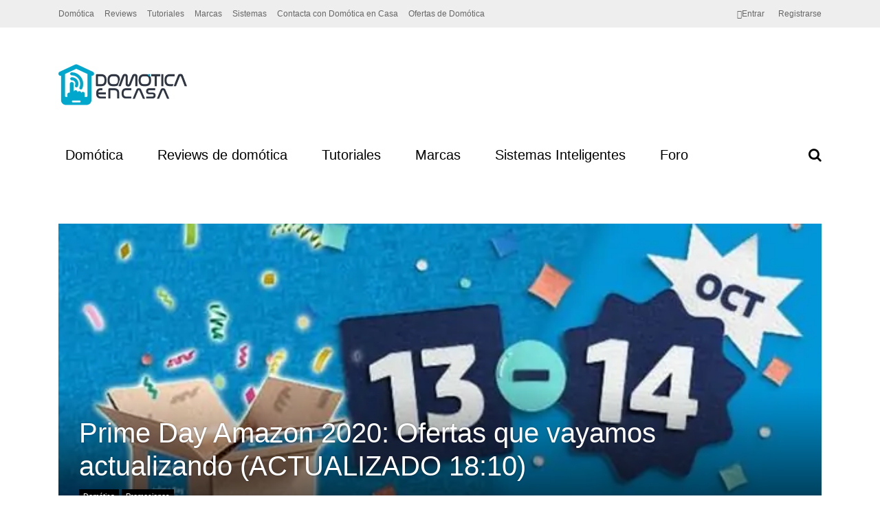

--- FILE ---
content_type: text/html; charset=UTF-8
request_url: https://domoticaencasa.es/prime-day-amazon-2020/
body_size: 36917
content:
<!DOCTYPE html><html lang="es" prefix="og: https://ogp.me/ns#"><head><script data-no-optimize="1">var litespeed_docref=sessionStorage.getItem("litespeed_docref");litespeed_docref&&(Object.defineProperty(document,"referrer",{get:function(){return litespeed_docref}}),sessionStorage.removeItem("litespeed_docref"));</script> <meta charset="UTF-8"><meta name="viewport" content="width=device-width, initial-scale=1"><link rel="profile" href="https://gmpg.org/xfn/11" /><link rel="pingback" href="https://domoticaencasa.es/xmlrpc.php" /><link rel="manifest" href="/superpwa-manifest.json"><meta name="theme-color" content="#00a7cd">
 <script type="litespeed/javascript">if(typeof WebFontConfig==="undefined"){WebFontConfig=new Object()}
WebFontConfig.google={families:['Oxygen:300,700,400','Roboto+Slab:300&subset=latin']};(function(){var wf=document.createElement('script');wf.src='https://ajax.googleapis.com/ajax/libs/webfont/1.5.3/webfont.js';wf.type='text/javascript';wf.async='true';var s=document.getElementsByTagName('script')[0];s.parentNode.insertBefore(wf,s)})()</script> <style>img:is([sizes="auto" i], [sizes^="auto," i]) { contain-intrinsic-size: 3000px 1500px }</style><title>Prime Day Amazon 2020: Ofertas que vayamos actualizando (ACTUALIZADO 18:10) - Domótica en Casa</title><meta name="description" content="El Prime Day de Amazon es uno de los días marcados en el calendario para poder conseguir multitud de productos en Amazon al mejor precio"/><meta name="robots" content="follow, index, max-snippet:-1, max-video-preview:-1, max-image-preview:large"/><link rel="canonical" href="https://domoticaencasa.es/prime-day-amazon-2020/" /><meta property="og:locale" content="es_ES" /><meta property="og:type" content="article" /><meta property="og:title" content="Prime Day Amazon 2020: Ofertas que vayamos actualizando (ACTUALIZADO 18:10) - Domótica en Casa" /><meta property="og:description" content="El Prime Day de Amazon es uno de los días marcados en el calendario para poder conseguir multitud de productos en Amazon al mejor precio" /><meta property="og:url" content="https://domoticaencasa.es/prime-day-amazon-2020/" /><meta property="og:site_name" content="Domótica en Casa" /><meta property="article:publisher" content="https://www.facebook.com/DomoticaEnCasa/" /><meta property="article:tag" content="2020" /><meta property="article:tag" content="amazon" /><meta property="article:tag" content="prime day" /><meta property="article:section" content="Domótica" /><meta property="og:updated_time" content="2020-10-13T18:12:05+01:00" /><meta property="og:image" content="https://domotica.b-cdn.net/wp-content/uploads/2020/10/Amazon-Prime-Day-1341443.jpg" /><meta property="og:image:secure_url" content="https://domotica.b-cdn.net/wp-content/uploads/2020/10/Amazon-Prime-Day-1341443.jpg" /><meta property="og:image:width" content="590" /><meta property="og:image:height" content="350" /><meta property="og:image:alt" content="prime day" /><meta property="og:image:type" content="image/jpeg" /><meta property="article:published_time" content="2020-10-12T19:00:52+01:00" /><meta property="article:modified_time" content="2020-10-13T18:12:05+01:00" /><meta name="twitter:card" content="summary_large_image" /><meta name="twitter:title" content="Prime Day Amazon 2020: Ofertas que vayamos actualizando (ACTUALIZADO 18:10) - Domótica en Casa" /><meta name="twitter:description" content="El Prime Day de Amazon es uno de los días marcados en el calendario para poder conseguir multitud de productos en Amazon al mejor precio" /><meta name="twitter:site" content="@DomoticaEnCasa" /><meta name="twitter:creator" content="@DomoticaEnCasa" /><meta name="twitter:image" content="https://domotica.b-cdn.net/wp-content/uploads/2020/10/Amazon-Prime-Day-1341443.jpg" /><meta name="twitter:label1" content="Escrito por" /><meta name="twitter:data1" content="eduardo" /><meta name="twitter:label2" content="Tiempo de lectura" /><meta name="twitter:data2" content="3 minutos" /><link rel="amphtml" href="https://domoticaencasa.es/prime-day-amazon-2020/amp/" /><meta name="generator" content="AMP for WP 1.1.11"/><link rel='dns-prefetch' href='//secure.gravatar.com' /><link rel='dns-prefetch' href='//stats.wp.com' /><link rel='dns-prefetch' href='//v0.wordpress.com' /><link rel='preconnect' href='https://domotica.b-cdn.net' /><link rel="alternate" type="application/rss+xml" title="Domótica en Casa &raquo; Feed" href="https://domoticaencasa.es/feed/" /><link rel="alternate" type="application/rss+xml" title="Domótica en Casa &raquo; Feed de los comentarios" href="https://domoticaencasa.es/comments/feed/" /><link rel="alternate" type="application/rss+xml" title="Domótica en Casa &raquo; Comentario Prime Day Amazon 2020: Ofertas que vayamos actualizando (ACTUALIZADO 18:10) del feed" href="https://domoticaencasa.es/prime-day-amazon-2020/feed/" /><link data-optimized="2" rel="stylesheet" href="https://domoticaencasa.es/wp-content/litespeed/css/8171c92724386212ebc8bfceb7bea800.css?ver=8d16b" /><link rel='stylesheet' id='dashicons-css' href='https://domotica.b-cdn.net/wp-includes/css/dashicons.min.css' type='text/css' media='all' /><link rel='stylesheet' id='wp-block-library-css' href='https://domotica.b-cdn.net/wp-includes/css/dist/block-library/style.min.css' type='text/css' media='all' /><style id='classic-theme-styles-inline-css' type='text/css'>/*! This file is auto-generated */
.wp-block-button__link{color:#fff;background-color:#32373c;border-radius:9999px;box-shadow:none;text-decoration:none;padding:calc(.667em + 2px) calc(1.333em + 2px);font-size:1.125em}.wp-block-file__button{background:#32373c;color:#fff;text-decoration:none}</style><link rel='stylesheet' id='wp-components-css' href='https://domotica.b-cdn.net/wp-includes/css/dist/components/style.min.css' type='text/css' media='all' /><style id='wptelegram_widget-blocks-0-inline-css' type='text/css'>:root {--wptelegram-widget-join-link-bg-color: #389ce9;--wptelegram-widget-join-link-color: #fff}</style><link rel='stylesheet' id='mediaelement-css' href='https://domotica.b-cdn.net/wp-includes/js/mediaelement/mediaelementplayer-legacy.min.css' type='text/css' media='all' /><link rel='stylesheet' id='wp-mediaelement-css' href='https://domotica.b-cdn.net/wp-includes/js/mediaelement/wp-mediaelement.min.css' type='text/css' media='all' /><style id='jetpack-sharing-buttons-style-inline-css' type='text/css'>.jetpack-sharing-buttons__services-list{display:flex;flex-direction:row;flex-wrap:wrap;gap:0;list-style-type:none;margin:5px;padding:0}.jetpack-sharing-buttons__services-list.has-small-icon-size{font-size:12px}.jetpack-sharing-buttons__services-list.has-normal-icon-size{font-size:16px}.jetpack-sharing-buttons__services-list.has-large-icon-size{font-size:24px}.jetpack-sharing-buttons__services-list.has-huge-icon-size{font-size:36px}@media print{.jetpack-sharing-buttons__services-list{display:none!important}}.editor-styles-wrapper .wp-block-jetpack-sharing-buttons{gap:0;padding-inline-start:0}ul.jetpack-sharing-buttons__services-list.has-background{padding:1.25em 2.375em}</style><style id='global-styles-inline-css' type='text/css'>:root{--wp--preset--aspect-ratio--square: 1;--wp--preset--aspect-ratio--4-3: 4/3;--wp--preset--aspect-ratio--3-4: 3/4;--wp--preset--aspect-ratio--3-2: 3/2;--wp--preset--aspect-ratio--2-3: 2/3;--wp--preset--aspect-ratio--16-9: 16/9;--wp--preset--aspect-ratio--9-16: 9/16;--wp--preset--color--black: #000000;--wp--preset--color--cyan-bluish-gray: #abb8c3;--wp--preset--color--white: #ffffff;--wp--preset--color--pale-pink: #f78da7;--wp--preset--color--vivid-red: #cf2e2e;--wp--preset--color--luminous-vivid-orange: #ff6900;--wp--preset--color--luminous-vivid-amber: #fcb900;--wp--preset--color--light-green-cyan: #7bdcb5;--wp--preset--color--vivid-green-cyan: #00d084;--wp--preset--color--pale-cyan-blue: #8ed1fc;--wp--preset--color--vivid-cyan-blue: #0693e3;--wp--preset--color--vivid-purple: #9b51e0;--wp--preset--gradient--vivid-cyan-blue-to-vivid-purple: linear-gradient(135deg,rgba(6,147,227,1) 0%,rgb(155,81,224) 100%);--wp--preset--gradient--light-green-cyan-to-vivid-green-cyan: linear-gradient(135deg,rgb(122,220,180) 0%,rgb(0,208,130) 100%);--wp--preset--gradient--luminous-vivid-amber-to-luminous-vivid-orange: linear-gradient(135deg,rgba(252,185,0,1) 0%,rgba(255,105,0,1) 100%);--wp--preset--gradient--luminous-vivid-orange-to-vivid-red: linear-gradient(135deg,rgba(255,105,0,1) 0%,rgb(207,46,46) 100%);--wp--preset--gradient--very-light-gray-to-cyan-bluish-gray: linear-gradient(135deg,rgb(238,238,238) 0%,rgb(169,184,195) 100%);--wp--preset--gradient--cool-to-warm-spectrum: linear-gradient(135deg,rgb(74,234,220) 0%,rgb(151,120,209) 20%,rgb(207,42,186) 40%,rgb(238,44,130) 60%,rgb(251,105,98) 80%,rgb(254,248,76) 100%);--wp--preset--gradient--blush-light-purple: linear-gradient(135deg,rgb(255,206,236) 0%,rgb(152,150,240) 100%);--wp--preset--gradient--blush-bordeaux: linear-gradient(135deg,rgb(254,205,165) 0%,rgb(254,45,45) 50%,rgb(107,0,62) 100%);--wp--preset--gradient--luminous-dusk: linear-gradient(135deg,rgb(255,203,112) 0%,rgb(199,81,192) 50%,rgb(65,88,208) 100%);--wp--preset--gradient--pale-ocean: linear-gradient(135deg,rgb(255,245,203) 0%,rgb(182,227,212) 50%,rgb(51,167,181) 100%);--wp--preset--gradient--electric-grass: linear-gradient(135deg,rgb(202,248,128) 0%,rgb(113,206,126) 100%);--wp--preset--gradient--midnight: linear-gradient(135deg,rgb(2,3,129) 0%,rgb(40,116,252) 100%);--wp--preset--font-size--small: 13px;--wp--preset--font-size--medium: 20px;--wp--preset--font-size--large: 36px;--wp--preset--font-size--x-large: 42px;--wp--preset--spacing--20: 0.44rem;--wp--preset--spacing--30: 0.67rem;--wp--preset--spacing--40: 1rem;--wp--preset--spacing--50: 1.5rem;--wp--preset--spacing--60: 2.25rem;--wp--preset--spacing--70: 3.38rem;--wp--preset--spacing--80: 5.06rem;--wp--preset--shadow--natural: 6px 6px 9px rgba(0, 0, 0, 0.2);--wp--preset--shadow--deep: 12px 12px 50px rgba(0, 0, 0, 0.4);--wp--preset--shadow--sharp: 6px 6px 0px rgba(0, 0, 0, 0.2);--wp--preset--shadow--outlined: 6px 6px 0px -3px rgba(255, 255, 255, 1), 6px 6px rgba(0, 0, 0, 1);--wp--preset--shadow--crisp: 6px 6px 0px rgba(0, 0, 0, 1);}:where(.is-layout-flex){gap: 0.5em;}:where(.is-layout-grid){gap: 0.5em;}body .is-layout-flex{display: flex;}.is-layout-flex{flex-wrap: wrap;align-items: center;}.is-layout-flex > :is(*, div){margin: 0;}body .is-layout-grid{display: grid;}.is-layout-grid > :is(*, div){margin: 0;}:where(.wp-block-columns.is-layout-flex){gap: 2em;}:where(.wp-block-columns.is-layout-grid){gap: 2em;}:where(.wp-block-post-template.is-layout-flex){gap: 1.25em;}:where(.wp-block-post-template.is-layout-grid){gap: 1.25em;}.has-black-color{color: var(--wp--preset--color--black) !important;}.has-cyan-bluish-gray-color{color: var(--wp--preset--color--cyan-bluish-gray) !important;}.has-white-color{color: var(--wp--preset--color--white) !important;}.has-pale-pink-color{color: var(--wp--preset--color--pale-pink) !important;}.has-vivid-red-color{color: var(--wp--preset--color--vivid-red) !important;}.has-luminous-vivid-orange-color{color: var(--wp--preset--color--luminous-vivid-orange) !important;}.has-luminous-vivid-amber-color{color: var(--wp--preset--color--luminous-vivid-amber) !important;}.has-light-green-cyan-color{color: var(--wp--preset--color--light-green-cyan) !important;}.has-vivid-green-cyan-color{color: var(--wp--preset--color--vivid-green-cyan) !important;}.has-pale-cyan-blue-color{color: var(--wp--preset--color--pale-cyan-blue) !important;}.has-vivid-cyan-blue-color{color: var(--wp--preset--color--vivid-cyan-blue) !important;}.has-vivid-purple-color{color: var(--wp--preset--color--vivid-purple) !important;}.has-black-background-color{background-color: var(--wp--preset--color--black) !important;}.has-cyan-bluish-gray-background-color{background-color: var(--wp--preset--color--cyan-bluish-gray) !important;}.has-white-background-color{background-color: var(--wp--preset--color--white) !important;}.has-pale-pink-background-color{background-color: var(--wp--preset--color--pale-pink) !important;}.has-vivid-red-background-color{background-color: var(--wp--preset--color--vivid-red) !important;}.has-luminous-vivid-orange-background-color{background-color: var(--wp--preset--color--luminous-vivid-orange) !important;}.has-luminous-vivid-amber-background-color{background-color: var(--wp--preset--color--luminous-vivid-amber) !important;}.has-light-green-cyan-background-color{background-color: var(--wp--preset--color--light-green-cyan) !important;}.has-vivid-green-cyan-background-color{background-color: var(--wp--preset--color--vivid-green-cyan) !important;}.has-pale-cyan-blue-background-color{background-color: var(--wp--preset--color--pale-cyan-blue) !important;}.has-vivid-cyan-blue-background-color{background-color: var(--wp--preset--color--vivid-cyan-blue) !important;}.has-vivid-purple-background-color{background-color: var(--wp--preset--color--vivid-purple) !important;}.has-black-border-color{border-color: var(--wp--preset--color--black) !important;}.has-cyan-bluish-gray-border-color{border-color: var(--wp--preset--color--cyan-bluish-gray) !important;}.has-white-border-color{border-color: var(--wp--preset--color--white) !important;}.has-pale-pink-border-color{border-color: var(--wp--preset--color--pale-pink) !important;}.has-vivid-red-border-color{border-color: var(--wp--preset--color--vivid-red) !important;}.has-luminous-vivid-orange-border-color{border-color: var(--wp--preset--color--luminous-vivid-orange) !important;}.has-luminous-vivid-amber-border-color{border-color: var(--wp--preset--color--luminous-vivid-amber) !important;}.has-light-green-cyan-border-color{border-color: var(--wp--preset--color--light-green-cyan) !important;}.has-vivid-green-cyan-border-color{border-color: var(--wp--preset--color--vivid-green-cyan) !important;}.has-pale-cyan-blue-border-color{border-color: var(--wp--preset--color--pale-cyan-blue) !important;}.has-vivid-cyan-blue-border-color{border-color: var(--wp--preset--color--vivid-cyan-blue) !important;}.has-vivid-purple-border-color{border-color: var(--wp--preset--color--vivid-purple) !important;}.has-vivid-cyan-blue-to-vivid-purple-gradient-background{background: var(--wp--preset--gradient--vivid-cyan-blue-to-vivid-purple) !important;}.has-light-green-cyan-to-vivid-green-cyan-gradient-background{background: var(--wp--preset--gradient--light-green-cyan-to-vivid-green-cyan) !important;}.has-luminous-vivid-amber-to-luminous-vivid-orange-gradient-background{background: var(--wp--preset--gradient--luminous-vivid-amber-to-luminous-vivid-orange) !important;}.has-luminous-vivid-orange-to-vivid-red-gradient-background{background: var(--wp--preset--gradient--luminous-vivid-orange-to-vivid-red) !important;}.has-very-light-gray-to-cyan-bluish-gray-gradient-background{background: var(--wp--preset--gradient--very-light-gray-to-cyan-bluish-gray) !important;}.has-cool-to-warm-spectrum-gradient-background{background: var(--wp--preset--gradient--cool-to-warm-spectrum) !important;}.has-blush-light-purple-gradient-background{background: var(--wp--preset--gradient--blush-light-purple) !important;}.has-blush-bordeaux-gradient-background{background: var(--wp--preset--gradient--blush-bordeaux) !important;}.has-luminous-dusk-gradient-background{background: var(--wp--preset--gradient--luminous-dusk) !important;}.has-pale-ocean-gradient-background{background: var(--wp--preset--gradient--pale-ocean) !important;}.has-electric-grass-gradient-background{background: var(--wp--preset--gradient--electric-grass) !important;}.has-midnight-gradient-background{background: var(--wp--preset--gradient--midnight) !important;}.has-small-font-size{font-size: var(--wp--preset--font-size--small) !important;}.has-medium-font-size{font-size: var(--wp--preset--font-size--medium) !important;}.has-large-font-size{font-size: var(--wp--preset--font-size--large) !important;}.has-x-large-font-size{font-size: var(--wp--preset--font-size--x-large) !important;}
:where(.wp-block-post-template.is-layout-flex){gap: 1.25em;}:where(.wp-block-post-template.is-layout-grid){gap: 1.25em;}
:where(.wp-block-columns.is-layout-flex){gap: 2em;}:where(.wp-block-columns.is-layout-grid){gap: 2em;}
:root :where(.wp-block-pullquote){font-size: 1.5em;line-height: 1.6;}</style><link rel='stylesheet' id='gp-parent-style-css' href='https://domotica.b-cdn.net/wp-content/themes/the-review/style.css' type='text/css' media='all' /><link rel='stylesheet' id='ghostpool-style-css' href='https://domotica.b-cdn.net/wp-content/themes/the-review-child/style.css' type='text/css' media='all' /><style id='ghostpool-style-inline-css' type='text/css'>body:not(.gp-scrolling) #gp-sub-header .s{height: 40px;}
		body:not(.gp-scrolling) #gp-main-nav .menu > li.nav-home > a{width: 50px; height: 50px;}
		body:not(.gp-scrolling) #gp-main-nav .menu > li.nav-home > a:before{line-height: 30px;}
		.gp-fullwidth-title .gp-page-header,.gp-full-page-title .gp-page-header{border-color: #fff;} 
		#gp-logo img {width: 187px; height: 85px;}
		#gp-header-area-right{width: 893px;}
		#gp-header-area-right > span {margin: 40px 0 40px }	
		#gp-main-nav .menu > li.nav-home > a:after {box-shadow: 0 0 0 3px #00a7cd;}
		.gp-theme li:hover .gp-primary-dropdown-icon{color:#fff}
		.gp-theme .sub-menu li:hover .gp-secondary-dropdown-icon{color:#000}
		.gp-page-header .gp-container {padding-top: 280px;padding-bottom: 30px;}
		.gp-fullwidth-title #gp-hub-tabs {margin-bottom: -30px;}
		#gp-hub-tabs li.current_page_item a {color: #00a7cd}

		#gp-review-summary{background: -moz-linear-gradient(top, #f8f8f8 0%, #ffffff 100%);background: -webkit-gradient(linear, left top, left bottom, color-stop(0%,#ffffff), color-stop(100%,#ffffff));background: -webkit-linear-gradient(top, #f8f8f8 0%,#ffffff 100%);background: -o-linear-gradient(top, #f8f8f8 0%,#ffffff 100%);background: -ms-linear-gradient(top, #f8f8f8 0%,#ffffff 100%);background: linear-gradient(to bottom, #f8f8f8 0%,#ffffff 100%);}
		
		.gp-active{color: #f61e5b;}

		@media only screen and (max-width: 1200px) {
		#gp-header-area-right{width: 833px;}
		}

		@media only screen and (max-width: 1082px) { 
		#gp-header-area-right{width: 747px;}
		}

		@media only screen and (max-width: 1023px) {
			.gp-responsive #gp-logo {margin: 27px 0px 27px 0px; width: 125px; height: 57px;}	
			.gp-responsive #gp-logo img {width: 125px; height: 57px;}
			.gp-responsive #gp-header-area-right > span {margin: 27px 0 27px }	
			.gp-responsive #gp-mobile-nav-button {margin-top: 27px ;}
			.gp-responsive .gp-page-header .gp-container {padding-top: 140px;padding-bottom: 15px;}
			.gp-responsive.gp-fullwidth-title #gp-hub-tabs {margin-bottom: -20px;}
		}@media only screen and (min-width: 1201px) {.gp-responsive.gp-boxed-layout #gp-page-wrapper,.gp-responsive .gp-container,.gp-responsive.gp-scrolling.gp-fixed-header.gp-boxed-layout #gp-sub-header,.gp-responsive.gp-fullwidth .vc_col-sm-12.wpb_column > .wpb_wrapper > .wpb_row,.gp-responsive.gp-fullwidth .vc_col-sm-12.wpb_column > .wpb_wrapper > .wpb_accordion,.gp-responsive.gp-fullwidth .vc_col-sm-12.wpb_column > .wpb_wrapper > .wpb_tabs,.gp-responsive.gp-fullwidth .vc_col-sm-12.wpb_column > .wpb_wrapper > .wpb_tour,.gp-responsive.gp-fullwidth .vc_col-sm-12.wpb_column > .wpb_wrapper > .wpb_teaser_grid{width: 1170px;}
					#gp-header-area-right{width: 893px;}
					.gp-nav .menu li.megamenu > .sub-menu,.gp-nav .menu li.tab-content-menu .sub-menu,.gp-nav .menu li.content-menu .sub-menu{width: 1110px;}#gp-content,.gp-top-sidebar #gp-review-content{width: 730px;}#gp-sidebar{width: 350px;}}@media only screen and (max-width: 1200px) and (min-width: 1083px) {.gp-responsive.gp-boxed-layout #gp-page-wrapper,.gp-responsive .gp-container,.gp-responsive.gp-scrolling.gp-fixed-header.gp-boxed-layout #gp-sub-header,.gp-responsive.gp-fullwidth .vc_col-sm-12.wpb_column > .wpb_wrapper > .wpb_row,.gp-responsive.gp-fullwidth .vc_col-sm-12.wpb_column > .wpb_wrapper > .wpb_accordion,.gp-responsive.gp-fullwidth .vc_col-sm-12.wpb_column > .wpb_wrapper > .wpb_tabs,.gp-responsive.gp-fullwidth .vc_col-sm-12.wpb_column > .wpb_wrapper > .wpb_tour,.gp-responsive.gp-fullwidth .vc_col-sm-12.wpb_column > .wpb_wrapper > .wpb_teaser_grid{width: 1110px;}
					#gp-header-area-right{width: 833px;}
					.gp-nav .menu li.megamenu > .sub-menu,.gp-nav .menu li.tab-content-menu .sub-menu,.gp-nav .menu li.content-menu .sub-menu{width: 1050px;}.gp-responsive #gp-content,.gp-top-sidebar #gp-review-content{width: 680px;}.gp-responsive #gp-sidebar{width: 330px;}}@media only screen and (max-width: 1082px) and (min-width: 1024px) {.gp-responsive.gp-boxed-layout #gp-page-wrapper,.gp-responsive .gp-container,.gp-responsive.gp-scrolling.gp-fixed-header.gp-boxed-layout #gp-sub-header,.gp-responsive.gp-fullwidth .vc_col-sm-12.wpb_column > .wpb_wrapper > .wpb_row,.gp-responsive.gp-fullwidth .vc_col-sm-12.wpb_column > .wpb_wrapper > .wpb_accordion,.gp-responsive.gp-fullwidth .vc_col-sm-12.wpb_column > .wpb_wrapper > .wpb_tabs,.gp-responsive.gp-fullwidth .vc_col-sm-12.wpb_column > .wpb_wrapper > .wpb_tour,.gp-responsive.gp-fullwidth .vc_col-sm-12.wpb_column > .wpb_wrapper > .wpb_teaser_grid{width: 1024px;}
					#gp-header-area-right{width: 747px;}
					.gp-nav .menu li.megamenu > .sub-menu,.gp-nav .menu li.tab-content-menu .sub-menu,.gp-nav .menu li.content-menu .sub-menu{width: 964px;}.gp-responsive #gp-content,.gp-top-sidebar #gp-review-content{width: 604px;}.gp-responsive #gp-sidebar {width: 330px;}}</style><link rel='stylesheet' id='fontawesome-css' href='https://domotica.b-cdn.net/wp-content/themes/the-review/lib/fonts/font-awesome/css/font-awesome.min.css' type='text/css' media='all' /><style id='moove_gdpr_frontend-inline-css' type='text/css'>#moove_gdpr_cookie_modal,#moove_gdpr_cookie_info_bar,.gdpr_cookie_settings_shortcode_content{font-family:&#039;Nunito&#039;,sans-serif}#moove_gdpr_save_popup_settings_button{background-color:#373737;color:#fff}#moove_gdpr_save_popup_settings_button:hover{background-color:#000}#moove_gdpr_cookie_info_bar .moove-gdpr-info-bar-container .moove-gdpr-info-bar-content a.mgbutton,#moove_gdpr_cookie_info_bar .moove-gdpr-info-bar-container .moove-gdpr-info-bar-content button.mgbutton{background-color:#0C4DA2}#moove_gdpr_cookie_modal .moove-gdpr-modal-content .moove-gdpr-modal-footer-content .moove-gdpr-button-holder a.mgbutton,#moove_gdpr_cookie_modal .moove-gdpr-modal-content .moove-gdpr-modal-footer-content .moove-gdpr-button-holder button.mgbutton,.gdpr_cookie_settings_shortcode_content .gdpr-shr-button.button-green{background-color:#0C4DA2;border-color:#0C4DA2}#moove_gdpr_cookie_modal .moove-gdpr-modal-content .moove-gdpr-modal-footer-content .moove-gdpr-button-holder a.mgbutton:hover,#moove_gdpr_cookie_modal .moove-gdpr-modal-content .moove-gdpr-modal-footer-content .moove-gdpr-button-holder button.mgbutton:hover,.gdpr_cookie_settings_shortcode_content .gdpr-shr-button.button-green:hover{background-color:#fff;color:#0C4DA2}#moove_gdpr_cookie_modal .moove-gdpr-modal-content .moove-gdpr-modal-close i,#moove_gdpr_cookie_modal .moove-gdpr-modal-content .moove-gdpr-modal-close span.gdpr-icon{background-color:#0C4DA2;border:1px solid #0C4DA2}#moove_gdpr_cookie_info_bar span.moove-gdpr-infobar-allow-all.focus-g,#moove_gdpr_cookie_info_bar span.moove-gdpr-infobar-allow-all:focus,#moove_gdpr_cookie_info_bar button.moove-gdpr-infobar-allow-all.focus-g,#moove_gdpr_cookie_info_bar button.moove-gdpr-infobar-allow-all:focus,#moove_gdpr_cookie_info_bar span.moove-gdpr-infobar-reject-btn.focus-g,#moove_gdpr_cookie_info_bar span.moove-gdpr-infobar-reject-btn:focus,#moove_gdpr_cookie_info_bar button.moove-gdpr-infobar-reject-btn.focus-g,#moove_gdpr_cookie_info_bar button.moove-gdpr-infobar-reject-btn:focus,#moove_gdpr_cookie_info_bar span.change-settings-button.focus-g,#moove_gdpr_cookie_info_bar span.change-settings-button:focus,#moove_gdpr_cookie_info_bar button.change-settings-button.focus-g,#moove_gdpr_cookie_info_bar button.change-settings-button:focus{-webkit-box-shadow:0 0 1px 3px #0C4DA2;-moz-box-shadow:0 0 1px 3px #0C4DA2;box-shadow:0 0 1px 3px #0C4DA2}#moove_gdpr_cookie_modal .moove-gdpr-modal-content .moove-gdpr-modal-close i:hover,#moove_gdpr_cookie_modal .moove-gdpr-modal-content .moove-gdpr-modal-close span.gdpr-icon:hover,#moove_gdpr_cookie_info_bar span[data-href]>u.change-settings-button{color:#0C4DA2}#moove_gdpr_cookie_modal .moove-gdpr-modal-content .moove-gdpr-modal-left-content #moove-gdpr-menu li.menu-item-selected a span.gdpr-icon,#moove_gdpr_cookie_modal .moove-gdpr-modal-content .moove-gdpr-modal-left-content #moove-gdpr-menu li.menu-item-selected button span.gdpr-icon{color:inherit}#moove_gdpr_cookie_modal .moove-gdpr-modal-content .moove-gdpr-modal-left-content #moove-gdpr-menu li a span.gdpr-icon,#moove_gdpr_cookie_modal .moove-gdpr-modal-content .moove-gdpr-modal-left-content #moove-gdpr-menu li button span.gdpr-icon{color:inherit}#moove_gdpr_cookie_modal .gdpr-acc-link{line-height:0;font-size:0;color:transparent;position:absolute}#moove_gdpr_cookie_modal .moove-gdpr-modal-content .moove-gdpr-modal-close:hover i,#moove_gdpr_cookie_modal .moove-gdpr-modal-content .moove-gdpr-modal-left-content #moove-gdpr-menu li a,#moove_gdpr_cookie_modal .moove-gdpr-modal-content .moove-gdpr-modal-left-content #moove-gdpr-menu li button,#moove_gdpr_cookie_modal .moove-gdpr-modal-content .moove-gdpr-modal-left-content #moove-gdpr-menu li button i,#moove_gdpr_cookie_modal .moove-gdpr-modal-content .moove-gdpr-modal-left-content #moove-gdpr-menu li a i,#moove_gdpr_cookie_modal .moove-gdpr-modal-content .moove-gdpr-tab-main .moove-gdpr-tab-main-content a:hover,#moove_gdpr_cookie_info_bar.moove-gdpr-dark-scheme .moove-gdpr-info-bar-container .moove-gdpr-info-bar-content a.mgbutton:hover,#moove_gdpr_cookie_info_bar.moove-gdpr-dark-scheme .moove-gdpr-info-bar-container .moove-gdpr-info-bar-content button.mgbutton:hover,#moove_gdpr_cookie_info_bar.moove-gdpr-dark-scheme .moove-gdpr-info-bar-container .moove-gdpr-info-bar-content a:hover,#moove_gdpr_cookie_info_bar.moove-gdpr-dark-scheme .moove-gdpr-info-bar-container .moove-gdpr-info-bar-content button:hover,#moove_gdpr_cookie_info_bar.moove-gdpr-dark-scheme .moove-gdpr-info-bar-container .moove-gdpr-info-bar-content span.change-settings-button:hover,#moove_gdpr_cookie_info_bar.moove-gdpr-dark-scheme .moove-gdpr-info-bar-container .moove-gdpr-info-bar-content button.change-settings-button:hover,#moove_gdpr_cookie_info_bar.moove-gdpr-dark-scheme .moove-gdpr-info-bar-container .moove-gdpr-info-bar-content u.change-settings-button:hover,#moove_gdpr_cookie_info_bar span[data-href]>u.change-settings-button,#moove_gdpr_cookie_info_bar.moove-gdpr-dark-scheme .moove-gdpr-info-bar-container .moove-gdpr-info-bar-content a.mgbutton.focus-g,#moove_gdpr_cookie_info_bar.moove-gdpr-dark-scheme .moove-gdpr-info-bar-container .moove-gdpr-info-bar-content button.mgbutton.focus-g,#moove_gdpr_cookie_info_bar.moove-gdpr-dark-scheme .moove-gdpr-info-bar-container .moove-gdpr-info-bar-content a.focus-g,#moove_gdpr_cookie_info_bar.moove-gdpr-dark-scheme .moove-gdpr-info-bar-container .moove-gdpr-info-bar-content button.focus-g,#moove_gdpr_cookie_info_bar.moove-gdpr-dark-scheme .moove-gdpr-info-bar-container .moove-gdpr-info-bar-content a.mgbutton:focus,#moove_gdpr_cookie_info_bar.moove-gdpr-dark-scheme .moove-gdpr-info-bar-container .moove-gdpr-info-bar-content button.mgbutton:focus,#moove_gdpr_cookie_info_bar.moove-gdpr-dark-scheme .moove-gdpr-info-bar-container .moove-gdpr-info-bar-content a:focus,#moove_gdpr_cookie_info_bar.moove-gdpr-dark-scheme .moove-gdpr-info-bar-container .moove-gdpr-info-bar-content button:focus,#moove_gdpr_cookie_info_bar.moove-gdpr-dark-scheme .moove-gdpr-info-bar-container .moove-gdpr-info-bar-content span.change-settings-button.focus-g,span.change-settings-button:focus,button.change-settings-button.focus-g,button.change-settings-button:focus,#moove_gdpr_cookie_info_bar.moove-gdpr-dark-scheme .moove-gdpr-info-bar-container .moove-gdpr-info-bar-content u.change-settings-button.focus-g,#moove_gdpr_cookie_info_bar.moove-gdpr-dark-scheme .moove-gdpr-info-bar-container .moove-gdpr-info-bar-content u.change-settings-button:focus{color:#0C4DA2}#moove_gdpr_cookie_modal .moove-gdpr-branding.focus-g span,#moove_gdpr_cookie_modal .moove-gdpr-modal-content .moove-gdpr-tab-main a.focus-g,#moove_gdpr_cookie_modal .moove-gdpr-modal-content .moove-gdpr-tab-main .gdpr-cd-details-toggle.focus-g{color:#0C4DA2}#moove_gdpr_cookie_modal.gdpr_lightbox-hide{display:none}</style> <script type="litespeed/javascript" data-src="https://domotica.b-cdn.net/wp-includes/js/jquery/jquery.min.js" id="jquery-core-js"></script> <script type="litespeed/javascript" data-src="https://domotica.b-cdn.net/wp-includes/js/jquery/jquery-migrate.min.js" id="jquery-migrate-js"></script> <script></script><link rel="https://api.w.org/" href="https://domoticaencasa.es/wp-json/" /><link rel="alternate" title="JSON" type="application/json" href="https://domoticaencasa.es/wp-json/wp/v2/posts/17346" /><link rel="EditURI" type="application/rsd+xml" title="RSD" href="https://domoticaencasa.es/xmlrpc.php?rsd" /><meta name="generator" content="WordPress 6.8.3" /><link rel='shortlink' href='https://wp.me/p9IeLn-4vM' /><link rel="alternate" title="oEmbed (JSON)" type="application/json+oembed" href="https://domoticaencasa.es/wp-json/oembed/1.0/embed?url=https%3A%2F%2Fdomoticaencasa.es%2Fprime-day-amazon-2020%2F" /><link rel="alternate" title="oEmbed (XML)" type="text/xml+oembed" href="https://domoticaencasa.es/wp-json/oembed/1.0/embed?url=https%3A%2F%2Fdomoticaencasa.es%2Fprime-day-amazon-2020%2F&#038;format=xml" /> <script type="litespeed/javascript">jQuery(document).ready(function($){if($('#adsforwp-hidden-block').length==0){$.getScript("https://domoticaencasa.es/front.js")}})</script> <script type="litespeed/javascript" data-src="//pagead2.googlesyndication.com/pagead/js/adsbygoogle.js"></script> <script type="litespeed/javascript">(adsbygoogle=window.adsbygoogle||[]).push({google_ad_client:"ca-pub-9989035719797901",enable_page_level_ads:!0})</script> <meta property="fb:pages" content="172391810050816" /> <script data-cfasync="false" type="text/javascript">(function() {
  var oa = document.createElement('script'); oa.type = 'text/javascript';
  oa.async = true; oa.src = 'https://domoticaencasaes.api.oneall.com/socialize/library.js';
  var s = document.getElementsByTagName('script')[0]; s.parentNode.insertBefore(oa, s);
 })();</script> <script src="https://cdn.onesignal.com/sdks/web/v16/OneSignalSDK.page.js" defer></script> <script type="litespeed/javascript">window.OneSignalDeferred=window.OneSignalDeferred||[];OneSignalDeferred.push(async function(OneSignal){await OneSignal.init({appId:"69519e02-9df1-45be-b6f4-345711d695e0",serviceWorkerOverrideForTypical:!0,path:"https://domoticaencasa.es/wp-content/plugins/onesignal-free-web-push-notifications/sdk_files/",serviceWorkerParam:{scope:"/wp-content/plugins/onesignal-free-web-push-notifications/sdk_files/push/onesignal/"},serviceWorkerPath:"OneSignalSDKWorker.js",})});if(navigator.serviceWorker){navigator.serviceWorker.getRegistrations().then((registrations)=>{registrations.forEach((registration)=>{if(registration.active&&registration.active.scriptURL.includes('OneSignalSDKWorker.js.php')){registration.unregister().then((success)=>{if(success){console.log('OneSignalSW: Successfully unregistered:',registration.active.scriptURL)}else{console.log('OneSignalSW: Failed to unregister:',registration.active.scriptURL)}})}})}).catch((error)=>{console.error('Error fetching service worker registrations:',error)})}</script> <style>img#wpstats{display:none}</style> <script type="litespeed/javascript" data-src="https://www.googletagmanager.com/gtag/js?id=G-DKNQQNWWHM"></script> <script type="litespeed/javascript">window.dataLayer=window.dataLayer||[];function gtag(){dataLayer.push(arguments)}
gtag('js',new Date());gtag('config','G-DKNQQNWWHM')</script> <script type="application/ld+json" class="saswp-schema-markup-output">[{"@context":"https:\/\/schema.org\/","@graph":[{"@context":"https:\/\/schema.org\/","@type":"SiteNavigationElement","@id":"https:\/\/domoticaencasa.es\/#domotica","name":"Dom\u00f3tica","url":"https:\/\/domoticaencasa.es\/category\/domotica\/"},{"@context":"https:\/\/schema.org\/","@type":"SiteNavigationElement","@id":"https:\/\/domoticaencasa.es\/#reviews-de-domotica","name":"Reviews de dom\u00f3tica","url":"https:\/\/domoticaencasa.es\/category\/reviews\/"},{"@context":"https:\/\/schema.org\/","@type":"SiteNavigationElement","@id":"https:\/\/domoticaencasa.es\/#tutoriales","name":"Tutoriales","url":"https:\/\/domoticaencasa.es\/category\/tutoriales\/"},{"@context":"https:\/\/schema.org\/","@type":"SiteNavigationElement","@id":"https:\/\/domoticaencasa.es\/#marcas","name":"Marcas","url":"https:\/\/domoticaencasa.es\/info\/marcas-domotica\/"},{"@context":"https:\/\/schema.org\/","@type":"SiteNavigationElement","@id":"https:\/\/domoticaencasa.es\/#sistemas-inteligentes","name":"Sistemas Inteligentes","url":"https:\/\/domoticaencasa.es\/info\/sistemas\/"},{"@context":"https:\/\/schema.org\/","@type":"SiteNavigationElement","@id":"https:\/\/domoticaencasa.es\/#home-assistant-en-espanol","name":"Home Assistant en espa\u00f1ol","url":"https:\/\/domoticaencasa.es\/home-assistant\/"},{"@context":"https:\/\/schema.org\/","@type":"SiteNavigationElement","@id":"https:\/\/domoticaencasa.es\/#google-nest","name":"Google Nest","url":"https:\/\/domoticaencasa.es\/google-home\/"},{"@context":"https:\/\/schema.org\/","@type":"SiteNavigationElement","@id":"https:\/\/domoticaencasa.es\/#alexa","name":"Alexa","url":"https:\/\/domoticaencasa.es\/alexa\/"},{"@context":"https:\/\/schema.org\/","@type":"SiteNavigationElement","@id":"https:\/\/domoticaencasa.es\/#aqara","name":"Aqara","url":"https:\/\/domoticaencasa.es\/aqara\/"},{"@context":"https:\/\/schema.org\/","@type":"SiteNavigationElement","@id":"https:\/\/domoticaencasa.es\/#cortana","name":"Cortana","url":"https:\/\/domoticaencasa.es\/cortana\/"},{"@context":"https:\/\/schema.org\/","@type":"SiteNavigationElement","@id":"https:\/\/domoticaencasa.es\/#eedomus","name":"eedomus","url":"https:\/\/domoticaencasa.es\/eedomus\/"},{"@context":"https:\/\/schema.org\/","@type":"SiteNavigationElement","@id":"https:\/\/domoticaencasa.es\/#facebook-portal","name":"Facebook Portal","url":"https:\/\/domoticaencasa.es\/facebook-portal\/"},{"@context":"https:\/\/schema.org\/","@type":"SiteNavigationElement","@id":"https:\/\/domoticaencasa.es\/#fibaro","name":"Fibaro","url":"https:\/\/domoticaencasa.es\/fibaro\/"},{"@context":"https:\/\/schema.org\/","@type":"SiteNavigationElement","@id":"https:\/\/domoticaencasa.es\/#harmonyos","name":"HarmonyOS","url":"https:\/\/domoticaencasa.es\/harmonyos\/"},{"@context":"https:\/\/schema.org\/","@type":"SiteNavigationElement","@id":"https:\/\/domoticaencasa.es\/#homekit","name":"Homekit","url":"https:\/\/domoticaencasa.es\/homekit\/"},{"@context":"https:\/\/schema.org\/","@type":"SiteNavigationElement","@id":"https:\/\/domoticaencasa.es\/#ikea-tradfri","name":"Ikea Tradfri","url":"https:\/\/domoticaencasa.es\/ikea-tradfri\/"},{"@context":"https:\/\/schema.org\/","@type":"SiteNavigationElement","@id":"https:\/\/domoticaencasa.es\/#knx","name":"Knx","url":"https:\/\/domoticaencasa.es\/knx\/"},{"@context":"https:\/\/schema.org\/","@type":"SiteNavigationElement","@id":"https:\/\/domoticaencasa.es\/#openhab","name":"OpenHab","url":"https:\/\/domoticaencasa.es\/openhab\/"},{"@context":"https:\/\/schema.org\/","@type":"SiteNavigationElement","@id":"https:\/\/domoticaencasa.es\/#tmall-genie","name":"Tmall Genie","url":"https:\/\/domoticaencasa.es\/tmall-genie\/"},{"@context":"https:\/\/schema.org\/","@type":"SiteNavigationElement","@id":"https:\/\/domoticaencasa.es\/#wechat-xiaowei","name":"WeChat Xiaowei","url":"https:\/\/domoticaencasa.es\/wechat-xiaowei\/"},{"@context":"https:\/\/schema.org\/","@type":"SiteNavigationElement","@id":"https:\/\/domoticaencasa.es\/#yandex","name":"Yandex","url":"https:\/\/domoticaencasa.es\/yandex\/"},{"@context":"https:\/\/schema.org\/","@type":"SiteNavigationElement","@id":"https:\/\/domoticaencasa.es\/#yeelight","name":"Yeelight","url":"https:\/\/domoticaencasa.es\/yeelight\/"},{"@context":"https:\/\/schema.org\/","@type":"SiteNavigationElement","@id":"https:\/\/domoticaencasa.es\/#foro","name":"Foro","url":"https:\/\/domoticaencasa.es\/foro"}]},

{"@context":"https:\/\/schema.org\/","@type":"BreadcrumbList","@id":"https:\/\/domoticaencasa.es\/prime-day-amazon-2020\/#breadcrumb","itemListElement":[{"@type":"ListItem","position":1,"item":{"@id":"https:\/\/domoticaencasa.es","name":"Dom\u00f3tica en Casa"}},{"@type":"ListItem","position":2,"item":{"@id":"https:\/\/domoticaencasa.es\/category\/domotica\/","name":"Dom\u00f3tica"}},{"@type":"ListItem","position":3,"item":{"@id":"https:\/\/domoticaencasa.es\/category\/promociones\/","name":"Promociones"}},{"@type":"ListItem","position":4,"item":{"@id":"https:\/\/domoticaencasa.es\/prime-day-amazon-2020\/","name":"Prime Day Amazon 2020: Ofertas que vayamos actualizando (ACTUALIZADO 18:10) - Dom\u00f3tica en Casa"}}]},

{"@context":"https:\/\/schema.org\/","@type":"Article","@id":"https:\/\/domoticaencasa.es\/prime-day-amazon-2020\/#Article","url":"https:\/\/domoticaencasa.es\/prime-day-amazon-2020\/","inLanguage":"es","mainEntityOfPage":"https:\/\/domoticaencasa.es\/prime-day-amazon-2020\/","headline":"Prime Day Amazon 2020: Ofertas que vayamos actualizando (ACTUALIZADO 18:10) - Dom\u00f3tica en Casa","description":"El Prime Day de Amazon es uno de los d\u00edas marcados en el calendario para poder conseguir multitud de productos en Amazon al mejor precio","articleBody":"Aunque en una fecha diferente, Amazon este a\u00f1o nos vuelve a traer su Prime Day, el d\u00eda en el que hace una campa\u00f1a de ofertas agresivas que nos permiten conseguir muchos productos a un precio insuperable. Como suelen ser ofertas puntuales y que vuelan muy r\u00e1pido. Es por ello que os voy a mostrar productos que pueden ser interesantes y que podr\u00edan bajar de precio. No obstante, este art\u00edculo estar\u00e1 actualizado durante el d\u00eda 13 y 14 en la medida de lo posible para que pod\u00e1is estar al tanto. Si quer\u00e9is recibir notificaci\u00f3n cuando se actualice el art\u00edculo, pod\u00e9is suscribiros pulsando en la campanita roja y aceptando despu\u00e9s los permisos.  Productos para estar pendientes este Prime Day  En las siguientes listas de dispositivos os mostrar\u00e9 el enlace general para que vay\u00e1is viendo lo que os puede interesar, pero, si sale oferta la publicar\u00e9 cuanto antes para que pod\u00e1is localizarlas. Espero que os ayude a localizar los productos que quer\u00e9is comprar.  Dispositivos Amazon    Como no pueden faltar, los dispositivos Amazon estar\u00e1n presentes con descuentos en esta nueva promoci\u00f3n, de hecho, ya tenemos algunos Smart Display con los precios descontados. Hace nada que Amazon present\u00f3 nuevos dispositivos y, es probable que sea una buena ocasi\u00f3n de conseguir los nuevos altavoces por menos precio del que tendremos en el futuro. Por si quer\u00e9is ir viendo algunas de las promociones, pod\u00e9is ver:     \tDispositivos Amazon Echo aqu\u00ed   \tSerie Fire TV aqu\u00ed   \tEcho Dot a 19.99\u20ac aqu\u00ed   \tEcho Show 5 a 44.99\u20ac aqu\u00ed   \tEcho Show 8 a 64.99\u20ac aqu\u00ed   \tEcho Auto a 34.99\u20ac aqu\u00ed   \tEcho Studio a 149.99\u20ac aqu\u00ed   \tEcho Flex a 14.99\u20ac aqu\u00ed   \tEcho Show a 179.99\u20ac aqu\u00ed   \tEcho Dot + Amazon Smart plug a 29.99\u20ac aqu\u00ed   \tEcho Dot + Bombilla WiFi LIFX a 24.99\u20ac aqu\u00ed   \tEcho Dot + Bombilla Philips Hue a 39.99\u20ac aqu\u00ed   \tFire TV Stick 4K a 39.99\u20ac aqu\u00ed (a partir de las 0:00)   \tFire HD 8 Tablet a 69.99\u20ac aqu\u00ed (a partir de las 0:00)   \tFire 7 Tablet a 49.99\u20ac aqu\u00ed (a partir de las 0:00)   \tKindle paperwhite a 94.99\u20ac aqu\u00ed    Philips Hue    Los dispositivos Philips Hue son otro de los que no puenden faltar. Con cientos de productos, podemos ver todo lo relacionado con la marca para la iluminaci\u00f3n inteligente de nuestra casa. Adem\u00e1s, la mayor\u00eda de los dispositivos ya son compatibles con Zigbee2mqtt por lo que podemos usarlos en Home Assistant sin necesidad de comprar su gateway.     \tProductos Philips Hue aqu\u00ed.   \tActualizando...    Productos Nest    Los productos Nest van desde c\u00e1maras hasta termostatos, en esta promoci\u00f3n compr\u00e9 el que tuve, aunque, con el tema de cerrar la API acab\u00e9 devolviendo el producto. No obstante, se trata de productos de calidad que funcionan muy bien y que, ahora, hay posibilidad de usarlos en Home Assistant, algunos de ellos gracias a un custom component no oficial.     \tSerie Nest aqu\u00ed   \tC\u00e1mara de vigilancia Nest NC1102IT por 86\u20ac aqu\u00ed    Productos Tado    Otro de los productos de climatizaci\u00f3n que no faltan son los Tado. Tenemos controles de calefacci\u00f3n y aire acondicionado que nos permitir\u00e1n tener nuestra casa con una temperatura ideal y reducir la factura sin mucho problema.     \tTodo lo relacionado con Tado aqu\u00ed.   \tKit Tado V3+ a 109\u20ac aqu\u00ed.   \tPack 4 v\u00e1lvulas de radiadores inteligentes por 159.9\u20ac aqu\u00ed   \tTermostato individual Tado a 79.9\u20ac aqu\u00ed.   \tTado V3+ para aire acondicionado por 59.9\u20ac aqu\u00ed    Productos Netatmo    Similar a los Tado, Netatmo tiene varios productos de climatizaci\u00f3n que podemos comprar, nos ahorrar\u00e1 una importante porci\u00f3n de la factura, por lo que merece la pena.     \tProductos Netatmo aqu\u00ed.   \tActualizando...    Productos Ring    Los productos Ring son un top ventas en cuanto a c\u00e1maras y v\u00eddeo porteros. Si bien es cierto que en Estados Unidos cuentan con mejor integraci\u00f3n, la calidad de los mismos hace que en Espa\u00f1a sean tambi\u00e9n productos a tener en cuenta y que podr\u00edan bajar de precio.     \tC\u00e1maras y v\u00eddeo porteros de Ring aqu\u00ed.   \tRing Stick Up Elite a 139\u20ac aqu\u00ed   \tRing Floodlight a 199\u20ac aqu\u00ed   \tRing Stick Up Cam Battery a 69\u20ac aqu\u00ed   \tRing Stick Up Cam Solar a 119\u20ac aqu\u00ed   \tDoorbell View a 69\u20ac aqu\u00ed    Nuki    Las cerraduras Nuki podr\u00edan bajar de precio y son bastante recomedables para tener en casa. Yo uso una gimdow y, la verdad, estoy muy contento.     \tCerraduras Nuki aqu\u00ed.   \tNuki Combo 2.0 a 224.25\u20ac aqu\u00ed    Otros productos     \tActualizando...    Intentar\u00e9 actualizar todo lo posible las ofertas de este Prime Day y organiz\u00e1ndolos por categor\u00edas.    Los enlaces que os pongo pueden contener cookie de afiliados que ayudar\u00edan a pagar lo que la web consume en recursos. :)    &nbsp;","keywords":"2020, amazon, prime day, ","datePublished":"2020-10-12T19:00:52+01:00","dateModified":"2020-10-13T18:12:05+01:00","author":{"@type":"Person","name":"eduardo","url":"https:\/\/domoticaencasa.es\/author\/eduardo\/","sameAs":[],"image":{"@type":"ImageObject","url":"https:\/\/domoticaencasa.es\/wp-content\/litespeed\/avatar\/5caadc4aec9dec970b2e981ad1d29b90.jpg?ver=1768367469","height":96,"width":96}},"editor":{"@type":"Person","name":"eduardo","url":"https:\/\/domoticaencasa.es\/author\/eduardo\/","sameAs":[],"image":{"@type":"ImageObject","url":"https:\/\/domoticaencasa.es\/wp-content\/litespeed\/avatar\/5caadc4aec9dec970b2e981ad1d29b90.jpg?ver=1768367469","height":96,"width":96}},"publisher":{"@type":"Organization","name":"Dom\u00f3tica en Casa","url":"https:\/\/domoticaencasa.es","logo":{"@type":"ImageObject","url":"https:\/\/domotica.b-cdn.net\/wp-content\/uploads\/2019\/10\/logo-domotica-160-50.png","width":160,"height":50}},"image":[{"@type":"ImageObject","@id":"https:\/\/domoticaencasa.es\/prime-day-amazon-2020\/#primaryimage","url":"https:\/\/domotica.b-cdn.net\/wp-content\/uploads\/2020\/10\/Amazon-Prime-Day-1341443-1200x712.jpg","width":"1200","height":"712"},{"@type":"ImageObject","url":"https:\/\/domotica.b-cdn.net\/wp-content\/uploads\/2020\/10\/Amazon-Prime-Day-1341443-1200x900.jpg","width":"1200","height":"900"},{"@type":"ImageObject","url":"https:\/\/domotica.b-cdn.net\/wp-content\/uploads\/2020\/10\/Amazon-Prime-Day-1341443-1200x675.jpg","width":"1200","height":"675"},{"@type":"ImageObject","url":"https:\/\/domotica.b-cdn.net\/wp-content\/uploads\/2020\/10\/Amazon-Prime-Day-1341443-590x590.jpg","width":"590","height":"590"}]},

{"@context":"https:\/\/schema.org\/","@type":"WebPage","@id":"https:\/\/domoticaencasa.es\/prime-day-amazon-2020\/#webpage","name":"Prime Day Amazon 2020: Ofertas que vayamos actualizando (ACTUALIZADO 18:10) - Dom\u00f3tica en Casa","url":"https:\/\/domoticaencasa.es\/prime-day-amazon-2020\/","lastReviewed":"2020-10-13T18:12:05+01:00","dateCreated":"2020-10-12T19:00:52+01:00","inLanguage":"es","description":"El Prime Day de Amazon es uno de los d\u00edas marcados en el calendario para poder conseguir multitud de productos en Amazon al mejor precio","keywords":"2020, amazon, prime day, ","mainEntity":{"@type":"Article","mainEntityOfPage":"https:\/\/domoticaencasa.es\/prime-day-amazon-2020\/","headline":"Prime Day Amazon 2020: Ofertas que vayamos actualizando (ACTUALIZADO 18:10) - Dom\u00f3tica en Casa","description":"El Prime Day de Amazon es uno de los d\u00edas marcados en el calendario para poder conseguir multitud de productos en Amazon al mejor precio","keywords":"2020, amazon, prime day, ","datePublished":"2020-10-12T19:00:52+01:00","dateModified":"2020-10-13T18:12:05+01:00","author":{"@type":"Person","name":"eduardo","url":"https:\/\/domoticaencasa.es\/author\/eduardo\/","sameAs":[],"image":{"@type":"ImageObject","url":"https:\/\/domoticaencasa.es\/wp-content\/litespeed\/avatar\/5caadc4aec9dec970b2e981ad1d29b90.jpg?ver=1768367469","height":96,"width":96}},"publisher":{"@type":"Organization","name":"Dom\u00f3tica en Casa","url":"https:\/\/domoticaencasa.es","logo":{"@type":"ImageObject","url":"https:\/\/domotica.b-cdn.net\/wp-content\/uploads\/2019\/10\/logo-domotica-160-50.png","width":160,"height":50}},"image":[{"@type":"ImageObject","@id":"https:\/\/domoticaencasa.es\/prime-day-amazon-2020\/#primaryimage","url":"https:\/\/domotica.b-cdn.net\/wp-content\/uploads\/2020\/10\/Amazon-Prime-Day-1341443-1200x712.jpg","width":"1200","height":"712"},{"@type":"ImageObject","url":"https:\/\/domotica.b-cdn.net\/wp-content\/uploads\/2020\/10\/Amazon-Prime-Day-1341443-1200x900.jpg","width":"1200","height":"900"},{"@type":"ImageObject","url":"https:\/\/domotica.b-cdn.net\/wp-content\/uploads\/2020\/10\/Amazon-Prime-Day-1341443-1200x675.jpg","width":"1200","height":"675"},{"@type":"ImageObject","url":"https:\/\/domotica.b-cdn.net\/wp-content\/uploads\/2020\/10\/Amazon-Prime-Day-1341443-590x590.jpg","width":"590","height":"590"}]},"reviewedBy":{"@type":"Organization","name":"Dom\u00f3tica en Casa","url":"https:\/\/domoticaencasa.es","logo":{"@type":"ImageObject","url":"https:\/\/domotica.b-cdn.net\/wp-content\/uploads\/2019\/10\/logo-domotica-160-50.png","width":160,"height":50}},"publisher":{"@type":"Organization","name":"Dom\u00f3tica en Casa","url":"https:\/\/domoticaencasa.es","logo":{"@type":"ImageObject","url":"https:\/\/domotica.b-cdn.net\/wp-content\/uploads\/2019\/10\/logo-domotica-160-50.png","width":160,"height":50}}}]</script> <meta name="generator" content="Powered by WPBakery Page Builder - drag and drop page builder for WordPress."/><link rel="icon" href="https://domotica.b-cdn.net/wp-content/uploads/2018/03/cropped-favicon-32x32.png" sizes="32x32" /><link rel="icon" href="https://domotica.b-cdn.net/wp-content/uploads/2018/03/cropped-favicon-192x192.png" sizes="192x192" /><link rel="apple-touch-icon" href="https://domotica.b-cdn.net/wp-content/uploads/2018/03/cropped-favicon-180x180.png" /><meta name="msapplication-TileImage" content="https://domotica.b-cdn.net/wp-content/uploads/2018/03/cropped-favicon-270x270.png" /><style type="text/css" title="dynamic-css" class="options-output">#gp-logo{margin-top:40px;margin-right:0;margin-bottom:40px;margin-left:0;}#gp-footer-image{margin-top:40px;margin-right:0;margin-bottom:0;margin-left:0;}body{background-color:#fff;}#gp-content-wrapper,#gp-review-content-wrapper,#breadcrumbs{background-color:#fff;}body{font-family:Oxygen,Arial, Helvetica, sans-serif;line-height:24px;font-weight:300;font-style:normal;color:#000;font-size:14px;opacity: 1;visibility: visible;-webkit-transition: opacity 0.24s ease-in-out;-moz-transition: opacity 0.24s ease-in-out;transition: opacity 0.24s ease-in-out;}.wf-loading body{opacity: 0;}.ie.wf-loading body{visibility: hidden;}a{color:#00a7cd;}a:hover{color:#f61e5b;}h1{font-family:Oxygen,Arial, Helvetica, sans-serif;line-height:60px;font-weight:700;font-style:normal;font-size:48px;opacity: 1;visibility: visible;-webkit-transition: opacity 0.24s ease-in-out;-moz-transition: opacity 0.24s ease-in-out;transition: opacity 0.24s ease-in-out;}.wf-loading h1{opacity: 0;}.ie.wf-loading h1{visibility: hidden;}h2{font-family:Oxygen,Arial, Helvetica, sans-serif;line-height:48px;font-weight:700;font-style:normal;font-size:36px;opacity: 1;visibility: visible;-webkit-transition: opacity 0.24s ease-in-out;-moz-transition: opacity 0.24s ease-in-out;transition: opacity 0.24s ease-in-out;}.wf-loading h2{opacity: 0;}.ie.wf-loading h2{visibility: hidden;}h3{font-family:Oxygen,Arial, Helvetica, sans-serif;line-height:36px;font-weight:700;font-style:normal;font-size:24px;opacity: 1;visibility: visible;-webkit-transition: opacity 0.24s ease-in-out;-moz-transition: opacity 0.24s ease-in-out;transition: opacity 0.24s ease-in-out;}.wf-loading h3{opacity: 0;}.ie.wf-loading h3{visibility: hidden;}h4{font-family:Oxygen,Arial, Helvetica, sans-serif;line-height:30px;font-weight:700;font-style:normal;font-size:18px;opacity: 1;visibility: visible;-webkit-transition: opacity 0.24s ease-in-out;-moz-transition: opacity 0.24s ease-in-out;transition: opacity 0.24s ease-in-out;}.wf-loading h4{opacity: 0;}.ie.wf-loading h4{visibility: hidden;}h5{font-family:Oxygen,Arial, Helvetica, sans-serif;line-height:24px;font-weight:700;font-style:normal;font-size:16px;opacity: 1;visibility: visible;-webkit-transition: opacity 0.24s ease-in-out;-moz-transition: opacity 0.24s ease-in-out;transition: opacity 0.24s ease-in-out;}.wf-loading h5{opacity: 0;}.ie.wf-loading h5{visibility: hidden;}h6{font-family:Oxygen,Arial, Helvetica, sans-serif;line-height:24px;font-weight:700;font-style:normal;font-size:14px;opacity: 1;visibility: visible;-webkit-transition: opacity 0.24s ease-in-out;-moz-transition: opacity 0.24s ease-in-out;transition: opacity 0.24s ease-in-out;}.wf-loading h6{opacity: 0;}.ie.wf-loading h6{visibility: hidden;}#comments ol.commentlist li .comment_container,.gp-tablet-portrait #gp-sidebar,.gp-mobile #gp-sidebar,.gp-login-content,.gp-loop-divider:before,#gp-review-results,#gp-new-search{border-top:1px solid #eee;border-bottom:1px solid #eee;}#gp-top-header{background-color:#eee;}#gp-top-header .menu > li,#gp-top-header .menu > li > a{font-family:Oxygen,Arial, Helvetica, sans-serif;font-weight:300;font-style:normal;color:#666;font-size:12px;opacity: 1;visibility: visible;-webkit-transition: opacity 0.24s ease-in-out;-moz-transition: opacity 0.24s ease-in-out;transition: opacity 0.24s ease-in-out;}.wf-loading #gp-top-header .menu > li,.wf-loading #gp-top-header .menu > li > a{opacity: 0;}.ie.wf-loading #gp-top-header .menu > li,.ie.wf-loading #gp-top-header .menu > li > a{visibility: hidden;}#gp-top-header .menu > li > a:not(.gp-notification-counter){color:#666;}#gp-top-header .menu > li > a:not(.gp-notification-counter):hover{color:#00a7cd;}#gp-main-header{background-color:#fff;}.gp-scrolling #gp-sub-header{background-color:rgba(255,255,255,0.9);}body:not(.gp-scrolling) #gp-main-nav .menu > li,body:not(.gp-scrolling) #gp-main-nav .menu > li > a{height:40px;}#gp-sub-header{background-color:#fff;}#gp-main-nav .menu > li,#gp-main-nav .menu > li > a{font-family:Oxygen,Arial, Helvetica, sans-serif;text-transform:none;line-height:19px;font-weight:300;font-style:normal;color:#000;font-size:20px;opacity: 1;visibility: visible;-webkit-transition: opacity 0.24s ease-in-out;-moz-transition: opacity 0.24s ease-in-out;transition: opacity 0.24s ease-in-out;}.wf-loading #gp-main-nav .menu > li,.wf-loading #gp-main-nav .menu > li > a{opacity: 0;}.ie.wf-loading #gp-main-nav .menu > li,.ie.wf-loading #gp-main-nav .menu > li > a{visibility: hidden;}#gp-main-nav .menu > li:hover > a, #gp-main-nav .menu > li > a,#gp-search-button{color:#000;}#gp-main-nav .menu > li:hover > a, #gp-main-nav .menu > li > a:hover,#gp-search-button:hover{color:#fff;}#gp-main-nav .menu > li > a:hover,#gp-main-nav .menu > li:hover > a{background-color:#00a7cd;}#gp-main-nav .menu > li.nav-home:hover > a, #gp-main-nav .menu > li.nav-home > a{color:#fff;}#gp-main-nav .menu > li.nav-home:hover > a:hover, #gp-main-nav .menu > li.nav-home > a:hover{color:#fff;}#gp-main-nav .menu > li.nav-home > a{background-color:#000;}#gp-main-nav .menu > li.nav-home > a:hover,#gp-main-nav .menu > li.nav-home:hover > a{background-color:#00a7cd;}.gp-nav .sub-menu,.gp-nav .menu li .gp-menu-tabs li:hover, .gp-nav .menu li .gp-menu-tabs li.gp-selected{background-color:#fff;}.gp-nav .menu > li > .sub-menu{border-top:5px solid #00a7cd;}.gp-nav .sub-menu li a:hover{background-color:#f1f1f1;}.gp-nav .sub-menu li,.gp-nav .sub-menu li a{font-family:Oxygen,Arial, Helvetica, sans-serif;font-weight:300;font-style:normal;color:#000;font-size:14px;opacity: 1;visibility: visible;-webkit-transition: opacity 0.24s ease-in-out;-moz-transition: opacity 0.24s ease-in-out;transition: opacity 0.24s ease-in-out;}.wf-loading .gp-nav .sub-menu li,.wf-loading .gp-nav .sub-menu li a{opacity: 0;}.ie.wf-loading .gp-nav .sub-menu li,.ie.wf-loading .gp-nav .sub-menu li a{visibility: hidden;}.gp-nav .sub-menu li a{color:#000;}.gp-nav .sub-menu li a:hover{color:#00a7cd;}.gp-nav .megamenu > .sub-menu > li > a,.gp-nav .megamenu > .sub-menu > li > span{color:#00a7cd;}.gp-primary-dropdown-icon{color:#000;}.gp-primary-dropdown-icon:hover{color:#fff;}.gp-secondary-dropdown-icon{color:#000;}.gp-secondary-dropdown-icon:hover{color:#000;}.gp-menu-tabs{background-color:#00a7cd;}.gp-nav .menu li .gp-menu-tabs li{color:#ffffff;}.gp-nav .menu li .gp-menu-tabs li:hover,.gp-nav .menu li .gp-menu-tabs li.gp-selected{color:#00a7cd;}.gp-search-bar{background-color:#f1f1f1;}.gp-search-bar{color:#999;font-size:18px;opacity: 1;visibility: visible;-webkit-transition: opacity 0.24s ease-in-out;-moz-transition: opacity 0.24s ease-in-out;transition: opacity 0.24s ease-in-out;}.wf-loading .gp-search-bar{opacity: 0;}.ie.wf-loading .gp-search-bar{visibility: hidden;}.gp-search-submit{color:#000;font-size:18px;opacity: 1;visibility: visible;-webkit-transition: opacity 0.24s ease-in-out;-moz-transition: opacity 0.24s ease-in-out;transition: opacity 0.24s ease-in-out;}.wf-loading .gp-search-submit{opacity: 0;}.ie.wf-loading .gp-search-submit{visibility: hidden;}.gp-search-submit:hover{color:#00a7cd;}#gp-mobile-nav-button{color:#00a7cd;}#gp-mobile-nav{background-color:#fff;}#gp-mobile-nav-close-button{background-color:#00a7cd;}#gp-mobile-nav li{color:#000000;}#gp-mobile-nav .menu li a{color:#000;}#gp-mobile-nav .menu li a:hover{color:#00a7cd;}#gp-mobile-nav li a:hover{background-color:#f1f1f1;}#gp-mobile-nav li{border-top:1px solid #eee;}#gp-mobile-nav .megamenu > .sub-menu > li > a{color:#00a7cd;}.gp-large-title .gp-page-header,.gp-fullwidth-title .gp-page-header{background-color:#000;background-repeat:no-repeat;background-size:cover;background-attachment:scroll;background-position:center center;}.gp-page-header .gp-entry-title,.gp-page-header .gp-entry-title a{font-family:Oxygen,Arial, Helvetica, sans-serif;line-height:48px;font-weight:300;font-style:normal;color:#fff;font-size:40px;opacity: 1;visibility: visible;-webkit-transition: opacity 0.24s ease-in-out;-moz-transition: opacity 0.24s ease-in-out;transition: opacity 0.24s ease-in-out;}.wf-loading .gp-page-header .gp-entry-title,.wf-loading .gp-page-header .gp-entry-title a{opacity: 0;}.ie.wf-loading .gp-page-header .gp-entry-title,.ie.wf-loading .gp-page-header .gp-entry-title a{visibility: hidden;}.gp-page-header .gp-subtitle{font-family:Oxygen,Arial, Helvetica, sans-serif;line-height:21px;font-weight:300;font-style:normal;color:#fff;font-size:15px;opacity: 1;visibility: visible;-webkit-transition: opacity 0.24s ease-in-out;-moz-transition: opacity 0.24s ease-in-out;transition: opacity 0.24s ease-in-out;}.wf-loading .gp-page-header .gp-subtitle{opacity: 0;}.ie.wf-loading .gp-page-header .gp-subtitle{visibility: hidden;}.gp-page-header .gp-entry-title.gp-has-subtitle:after{border-top:1px solid #fff;}.gp-entry-title{font-family:Oxygen,Arial, Helvetica, sans-serif;line-height:38px;font-weight:300;font-style:normal;color:#000000;font-size:30px;opacity: 1;visibility: visible;-webkit-transition: opacity 0.24s ease-in-out;-moz-transition: opacity 0.24s ease-in-out;transition: opacity 0.24s ease-in-out;}.wf-loading .gp-entry-title{opacity: 0;}.ie.wf-loading .gp-entry-title{visibility: hidden;}.gp-subtitle{font-family:Oxygen,Arial, Helvetica, sans-serif;line-height:32px;font-weight:300;font-style:normal;color:#888;font-size:20px;opacity: 1;visibility: visible;-webkit-transition: opacity 0.24s ease-in-out;-moz-transition: opacity 0.24s ease-in-out;transition: opacity 0.24s ease-in-out;}.wf-loading .gp-subtitle{opacity: 0;}.ie.wf-loading .gp-subtitle{visibility: hidden;}blockquote{background-color:#00a7cd;}blockquote,blockquote a,blockquote a:hover{font-family:"Roboto Slab",Arial, Helvetica, sans-serif;line-height:38px;font-weight:300;font-style:normal;color:#fff;font-size:24px;opacity: 1;visibility: visible;-webkit-transition: opacity 0.24s ease-in-out;-moz-transition: opacity 0.24s ease-in-out;transition: opacity 0.24s ease-in-out;}.wf-loading blockquote,.wf-loading blockquote a,.wf-loading blockquote a:hover{opacity: 0;}.ie.wf-loading blockquote,.ie.wf-loading blockquote a,.ie.wf-loading blockquote a:hover{visibility: hidden;}.gp-loop-title{font-family:Oxygen;line-height:24px;font-weight:400;font-style:normal;font-size:16px;opacity: 1;visibility: visible;-webkit-transition: opacity 0.24s ease-in-out;-moz-transition: opacity 0.24s ease-in-out;transition: opacity 0.24s ease-in-out;}.wf-loading .gp-loop-title{opacity: 0;}.ie.wf-loading .gp-loop-title{visibility: hidden;}.gp-blog-large .gp-loop-title{line-height:42px;font-size:30px;opacity: 1;visibility: visible;-webkit-transition: opacity 0.24s ease-in-out;-moz-transition: opacity 0.24s ease-in-out;transition: opacity 0.24s ease-in-out;}.wf-loading .gp-blog-large .gp-loop-title{opacity: 0;}.ie.wf-loading .gp-blog-large .gp-loop-title{visibility: hidden;}.gp-loop-title a,.gp-edit-review-form button,.gp-delete-review-form button{color:#000;}.gp-loop-title a:hover,.gp-edit-review-form button:hover,.gp-delete-review-form button:hover{color:#00a7cd;}.gp-entry-meta,.gp-entry-meta a,.gp-loop-meta,.gp-loop-meta a,#breadcrumbs,#breadcrumbs a{color:#999999;}.gp-entry-cats a,.gp-loop-cats a{background-color:#000;}.gp-entry-cats a,.gp-entry-cats a:hover,.gp-loop-cats a,.gp-loop-cats a:hover{color:#ffffff;}.gp-entry-tags a,.gp-loop-tags a{background-color:#eee;}.gp-entry-tags,.gp-entry-tags a,.gp-entry-tags a:hover,.gp-loop-tags,.gp-loop-tags a,.gp-loop-tags a:hover{color:#999999;}.gp-blog-masonry section{background-color:#f8f8f8;}.gp-blog-masonry .gp-loop-title a{color:#000;}.gp-blog-masonry .gp-loop-title a:hover{color:#00a7cd;}.gp-blog-masonry .gp-loop-content{color:#000000;}.gp-blog-masonry .gp-loop-meta,.gp-blog-masonry .gp-loop-meta a{color:#999999;}.gp-post-thumbnail .gp-text-highlight,.gp-slide-caption .gp-text-highlight{background-color:#000;}.gp-post-thumbnail .gp-loop-title,.gp-slide-caption{line-height:26px;color:#fff;font-size:16px;opacity: 1;visibility: visible;-webkit-transition: opacity 0.24s ease-in-out;-moz-transition: opacity 0.24s ease-in-out;transition: opacity 0.24s ease-in-out;}.wf-loading .gp-post-thumbnail .gp-loop-title,.wf-loading .gp-slide-caption{opacity: 0;}.ie.wf-loading .gp-post-thumbnail .gp-loop-title,.ie.wf-loading .gp-slide-caption{visibility: hidden;}section:before,.gp-post-thumbnail:before{background-color:#1c1c1c;}section:before,.gp-post-thumbnail:before{color:#ffffff;}.gp-hub-award{background-color:#00a7cd;}ul.page-numbers .page-numbers{background-color:#bbb;}ul.page-numbers .page-numbers:hover,ul.page-numbers .page-numbers.current,ul.page-numbers > span.page-numbers{background-color:#000;}ul.page-numbers .page-numbers{color:#ffffff;}#gp-affiliate-button{background-color:#000;}#gp-affiliate-button:hover{background-color:#00a7cd;}#gp-affiliate-button{color:#ffffff;}#gp-hub-tabs{background-color:#fff;}#gp-hub-tabs{border-top:5px solid #00a7cd;}#gp-hub-tabs li{border-left:1px solid #eee;}#gp-hub-tabs li a,#gp-hub-tabs-mobile-nav-button{font-family:Oxygen,Arial, Helvetica, sans-serif;line-height:14px;font-weight:400;font-style:normal;font-size:14px;opacity: 1;visibility: visible;-webkit-transition: opacity 0.24s ease-in-out;-moz-transition: opacity 0.24s ease-in-out;transition: opacity 0.24s ease-in-out;}.wf-loading #gp-hub-tabs li a,.wf-loading #gp-hub-tabs-mobile-nav-button{opacity: 0;}.ie.wf-loading #gp-hub-tabs li a,.ie.wf-loading #gp-hub-tabs-mobile-nav-button{visibility: hidden;}#gp-hub-tabs li a,#gp-hub-tabs-mobile-nav-button{color:#000;}#gp-hub-tabs li a:hover,#gp-hub-tabs-mobile-nav-button:hover{color:#00a7cd;}#gp-hub-tabs li a:hover,#gp-hub-tabs li.current_page_item a{background-color:#fff;}#gp-review-content-wrapper .gp-subtitle{font-family:Oxygen,Arial, Helvetica, sans-serif;line-height:50px;font-weight:300;font-style:normal;color:#999;font-size:30px;opacity: 1;visibility: visible;-webkit-transition: opacity 0.24s ease-in-out;-moz-transition: opacity 0.24s ease-in-out;transition: opacity 0.24s ease-in-out;}.wf-loading #gp-review-content-wrapper .gp-subtitle{opacity: 0;}.ie.wf-loading #gp-review-content-wrapper .gp-subtitle{visibility: hidden;}#gp-review-content-wrapper.gp-review-first-letter .gp-entry-text > p:first-child::first-letter,#gp-review-content-wrapper.gp-review-first-letter .gp-entry-text > *:not(p):first-child + p::first-letter,#gp-review-content-wrapper.gp-review-first-letter .gp-entry-text .vc_row:first-child .vc_column_container:first-child .wpb_wrapper:first-child .wpb_text_column:first-child .wpb_wrapper:first-child > p:first-child::first-letter{font-family:"Roboto Slab",Arial, Helvetica, sans-serif;line-height:110px;font-weight:300;font-style:normal;color:#00a7cd;font-size:110px;opacity: 1;visibility: visible;-webkit-transition: opacity 0.24s ease-in-out;-moz-transition: opacity 0.24s ease-in-out;transition: opacity 0.24s ease-in-out;}.wf-loading #gp-review-content-wrapper.gp-review-first-letter .gp-entry-text > p:first-child::first-letter,.wf-loading #gp-review-content-wrapper.gp-review-first-letter .gp-entry-text > *:not(p):first-child + p::first-letter,.wf-loading #gp-review-content-wrapper.gp-review-first-letter .gp-entry-text .vc_row:first-child .vc_column_container:first-child .wpb_wrapper:first-child .wpb_text_column:first-child .wpb_wrapper:first-child > p:first-child::first-letter{opacity: 0;}.ie.wf-loading #gp-review-content-wrapper.gp-review-first-letter .gp-entry-text > p:first-child::first-letter,.ie.wf-loading #gp-review-content-wrapper.gp-review-first-letter .gp-entry-text > *:not(p):first-child + p::first-letter,.ie.wf-loading #gp-review-content-wrapper.gp-review-first-letter .gp-entry-text .vc_row:first-child .vc_column_container:first-child .wpb_wrapper:first-child .wpb_text_column:first-child .wpb_wrapper:first-child > p:first-child::first-letter{visibility: hidden;}#gp-review-content-wrapper .gp-entry-text > p{font-family:"Roboto Slab",Arial, Helvetica, sans-serif;line-height:30px;font-weight:300;font-style:normal;color:#000;font-size:18px;opacity: 1;visibility: visible;-webkit-transition: opacity 0.24s ease-in-out;-moz-transition: opacity 0.24s ease-in-out;transition: opacity 0.24s ease-in-out;}.wf-loading #gp-review-content-wrapper .gp-entry-text > p{opacity: 0;}.ie.wf-loading #gp-review-content-wrapper .gp-entry-text > p{visibility: hidden;}.gp-good-title,#gp-points-wrapper .gp-good-points li i{color:#00a7cd;}.gp-bad-title,#gp-points-wrapper .gp-bad-points li i{color:#f61e5b;}.gp-site-rating-wrapper .gp-rating-outer,.gp-site-rating-selection{background-color:#00a7cd;}.gp-site-rating-wrapper .gp-rating-inner{color:#ffffff;}.gp-user-rating-wrapper .gp-rating-outer,.gp-average-rating{background-color:#f61e5b;}.gp-user-rating-wrapper .gp-rating-inner,.gp-average-rating,.gp-site-rating-criteria-text{color:#ffffff;}.gp-rating-slider-wrapper .gp-rating-unrated{background-image:url('https://domotica.b-cdn.net/wp-content/themes/the-review/lib/images/user-rating-slider-unrated.png');}.gp-rating-slider-wrapper .gp-rating-hover{background-image:url('https://domotica.b-cdn.net/wp-content/themes/the-review/lib/images/user-rating-slider-hover.png');}.gp-rating-slider-wrapper .gp-rating-rated{background-image:url('https://domotica.b-cdn.net/wp-content/themes/the-review/lib/images/user-rating-slider-rated.png');}.gp-element-title h3, .gp-author-info .gp-author-name{background-color:#000;}.gp-element-title{border-bottom:2px solid #000;}.widgettitle, .gp-author-info .gp-author-name a{font-family:Oxygen,Arial, Helvetica, sans-serif;line-height:22px;font-weight:300;font-style:normal;color:#fff;font-size:18px;opacity: 1;visibility: visible;-webkit-transition: opacity 0.24s ease-in-out;-moz-transition: opacity 0.24s ease-in-out;transition: opacity 0.24s ease-in-out;}.wf-loading .widgettitle,.wf-loading  .gp-author-info .gp-author-name a{opacity: 0;}.ie.wf-loading .widgettitle,.ie.wf-loading  .gp-author-info .gp-author-name a{visibility: hidden;}.gp-see-all-link a{color:#000;}.gp-see-all-link a:hover{color:#00a7cd;}input,textarea,select{background-color:#fff;}input,textarea,select{border-top:1px solid #ddd;border-bottom:1px solid #ddd;border-left:1px solid #ddd;border-right:1px solid #ddd;}input,textarea,select{color:#000000;}input[type="button"],input[type="submit"],input[type="reset"],button,.button,.gp-follow-item:hover,.gp-notification-counter{background-color:#00a7cd;}input[type="button"]:hover,input[type="submit"]:hover,input[type="reset"]:hover,button:hover,.button:hover,.gp-follow-item{background-color:#f61e5b;}input[type="button"],input[type="submit"],input[type="reset"],button,.button,a.gp-follow-item,.gp-notification-counter,a.gp-notification-counter:hover{color:#ffffff;}input[type="button"]:hover,input[type="submit"]:hover,input[type="reset"]:hover,button,.button:hover,a.gp-follow-item:hover{color:#ffffff;}#gp-footer,#gp-copyright-curves{background-color:#fff;}.gp-footer-widget .gp-element-title h3{background-color:#000;}.gp-footer-widget .gp-element-title{border-bottom:2px solid #000;}.gp-footer-widget .widgettitle{font-family:Oxygen,Arial, Helvetica, sans-serif;line-height:22px;font-weight:300;font-style:normal;color:#fff;font-size:18px;opacity: 1;visibility: visible;-webkit-transition: opacity 0.24s ease-in-out;-moz-transition: opacity 0.24s ease-in-out;transition: opacity 0.24s ease-in-out;}.wf-loading .gp-footer-widget .widgettitle{opacity: 0;}.ie.wf-loading .gp-footer-widget .widgettitle{visibility: hidden;}.gp-footer-widget{font-family:Oxygen,Arial, Helvetica, sans-serif;line-height:24px;font-weight:300;font-style:normal;color:#000;font-size:14px;opacity: 1;visibility: visible;-webkit-transition: opacity 0.24s ease-in-out;-moz-transition: opacity 0.24s ease-in-out;transition: opacity 0.24s ease-in-out;}.wf-loading .gp-footer-widget{opacity: 0;}.ie.wf-loading .gp-footer-widget{visibility: hidden;}.gp-footer-widget a{color:#000;}.gp-footer-widget a:hover{color:#00a7cd;}#gp-copyright{background-color:#eeeeee;}#gp-copyright{color:#666666;}#gp-copyright a{color:#666;}#gp-copyright a:hover{color:#000;}#gp-to-top{background-color:#000;}#gp-to-top{color:#ffffff;}</style><noscript><style>.wpb_animate_when_almost_visible { opacity: 1; }</style></noscript>
 <script type="litespeed/javascript" data-src="https://pagead2.googlesyndication.com/pagead/js/adsbygoogle.js"></script> <script type="litespeed/javascript">(adsbygoogle=window.adsbygoogle||[]).push({google_ad_client:"null",enable_page_level_ads:!0})</script> </head><body class="wp-singular post-template-default single single-post postid-17346 single-format-standard wp-theme-the-review wp-child-theme-the-review-child gp-theme gp-responsive gp-wide-layout gp-retina gp-normal-scrolling gp-back-to-top-all gp-fixed-header gp-header-standard gp-top-header gp-large-title gp-right-sidebar wpb-js-composer js-comp-ver-7.0 vc_responsive"><div id="gp-site-wrapper"><nav id="gp-mobile-nav"><div id="gp-mobile-nav-close-button"></div><form method="get" class="searchform" action="https://domoticaencasa.es/">
<input type="text" name="s" class="gp-search-bar" placeholder="buscar en la web" /> <button type="submit" class="gp-search-submit"></button></form><ul class="menu"><li id="nav-menu-item-4878" class="standard-menu  columns-1  gp-show-all main-menu-item  menu-item-even menu-item-depth-0   menu-item menu-item-type-taxonomy menu-item-object-category current-post-ancestor current-menu-parent current-post-parent"><a href="https://domoticaencasa.es/category/domotica/" class="menu-link main-menu-link">Domótica</a></li><li id="nav-menu-item-4880" class="standard-menu  columns-1  gp-show-all main-menu-item  menu-item-even menu-item-depth-0   menu-item menu-item-type-taxonomy menu-item-object-category"><a href="https://domoticaencasa.es/category/reviews/" class="menu-link main-menu-link">Reviews de domótica</a></li><li id="nav-menu-item-4881" class="standard-menu  columns-1  gp-show-all main-menu-item  menu-item-even menu-item-depth-0   menu-item menu-item-type-taxonomy menu-item-object-category"><a href="https://domoticaencasa.es/category/tutoriales/" class="menu-link main-menu-link">Tutoriales</a></li><li id="nav-menu-item-5418" class="standard-menu  columns-1  gp-show-all main-menu-item  menu-item-even menu-item-depth-0   menu-item menu-item-type-taxonomy menu-item-object-gp_hubs"><a href="https://domoticaencasa.es/info/marcas-domotica/" class="menu-link main-menu-link">Marcas</a></li><li id="nav-menu-item-6575" class="standard-menu  columns-1  gp-show-all main-menu-item  menu-item-even menu-item-depth-0   menu-item menu-item-type-taxonomy menu-item-object-gp_hubs menu-item-has-children"><a href="https://domoticaencasa.es/info/sistemas/" class="menu-link main-menu-link">Sistemas Inteligentes</a><ul class="sub-menu menu-odd  menu-depth-1"><li id="nav-menu-item-6581" class="standard-menu   menu-link gp-show-all sub-menu-item  menu-item-odd menu-item-depth-1   menu-item menu-item-type-post_type menu-item-object-page"><a href="https://domoticaencasa.es/home-assistant/" class="menu-link sub-menu-link">Home Assistant en español</a></li><li id="nav-menu-item-6580" class="standard-menu   menu-link gp-show-all sub-menu-item  menu-item-odd menu-item-depth-1   menu-item menu-item-type-post_type menu-item-object-page"><a href="https://domoticaencasa.es/google-home/" class="menu-link sub-menu-link">Google Nest</a></li><li id="nav-menu-item-6576" class="standard-menu   menu-link gp-show-all sub-menu-item  menu-item-odd menu-item-depth-1   menu-item menu-item-type-post_type menu-item-object-page"><a href="https://domoticaencasa.es/alexa/" class="menu-link sub-menu-link">Alexa</a></li><li id="nav-menu-item-13924" class="standard-menu  columns-1  gp-show-all sub-menu-item  menu-item-odd menu-item-depth-1   menu-item menu-item-type-post_type menu-item-object-page"><a href="https://domoticaencasa.es/aqara/" class="menu-link sub-menu-link">Aqara</a></li><li id="nav-menu-item-6578" class="standard-menu   menu-link gp-show-all sub-menu-item  menu-item-odd menu-item-depth-1   menu-item menu-item-type-post_type menu-item-object-page"><a href="https://domoticaencasa.es/cortana/" class="menu-link sub-menu-link">Cortana</a></li><li id="nav-menu-item-6579" class="standard-menu   menu-link gp-show-all sub-menu-item  menu-item-odd menu-item-depth-1   menu-item menu-item-type-post_type menu-item-object-page"><a href="https://domoticaencasa.es/eedomus/" class="menu-link sub-menu-link">eedomus</a></li><li id="nav-menu-item-13925" class="standard-menu  columns-1  gp-show-all sub-menu-item  menu-item-odd menu-item-depth-1   menu-item menu-item-type-post_type menu-item-object-page"><a href="https://domoticaencasa.es/facebook-portal/" class="menu-link sub-menu-link">Facebook Portal</a></li><li id="nav-menu-item-13926" class="standard-menu  columns-1  gp-show-all sub-menu-item  menu-item-odd menu-item-depth-1   menu-item menu-item-type-post_type menu-item-object-page"><a href="https://domoticaencasa.es/fibaro/" class="menu-link sub-menu-link">Fibaro</a></li><li id="nav-menu-item-13927" class="standard-menu  columns-1  gp-show-all sub-menu-item  menu-item-odd menu-item-depth-1   menu-item menu-item-type-post_type menu-item-object-page"><a href="https://domoticaencasa.es/harmonyos/" class="menu-link sub-menu-link">HarmonyOS</a></li><li id="nav-menu-item-6582" class="standard-menu   menu-link gp-show-all sub-menu-item  menu-item-odd menu-item-depth-1   menu-item menu-item-type-post_type menu-item-object-page"><a href="https://domoticaencasa.es/homekit/" class="menu-link sub-menu-link">Homekit</a></li><li id="nav-menu-item-13929" class="standard-menu  columns-1  gp-show-all sub-menu-item  menu-item-odd menu-item-depth-1   menu-item menu-item-type-post_type menu-item-object-page"><a href="https://domoticaencasa.es/ikea-tradfri/" class="menu-link sub-menu-link">Ikea Tradfri</a></li><li id="nav-menu-item-6583" class="standard-menu   menu-link gp-show-all sub-menu-item  menu-item-odd menu-item-depth-1   menu-item menu-item-type-post_type menu-item-object-page"><a href="https://domoticaencasa.es/knx/" class="menu-link sub-menu-link">Knx</a></li><li id="nav-menu-item-6584" class="standard-menu   menu-link gp-show-all sub-menu-item  menu-item-odd menu-item-depth-1   menu-item menu-item-type-post_type menu-item-object-page"><a href="https://domoticaencasa.es/openhab/" class="menu-link sub-menu-link">OpenHab</a></li><li id="nav-menu-item-6585" class="standard-menu   menu-link gp-show-all sub-menu-item  menu-item-odd menu-item-depth-1   menu-item menu-item-type-post_type menu-item-object-page"><a href="https://domoticaencasa.es/tmall-genie/" class="menu-link sub-menu-link">Tmall Genie</a></li><li id="nav-menu-item-13921" class="standard-menu  columns-1  gp-show-all sub-menu-item  menu-item-odd menu-item-depth-1   menu-item menu-item-type-post_type menu-item-object-page"><a href="https://domoticaencasa.es/wechat-xiaowei/" class="menu-link sub-menu-link">WeChat Xiaowei</a></li><li id="nav-menu-item-6586" class="standard-menu   menu-link gp-show-all sub-menu-item  menu-item-odd menu-item-depth-1   menu-item menu-item-type-post_type menu-item-object-page"><a href="https://domoticaencasa.es/yandex/" class="menu-link sub-menu-link">Yandex</a></li><li id="nav-menu-item-13923" class="standard-menu  columns-1  gp-show-all sub-menu-item  menu-item-odd menu-item-depth-1   menu-item menu-item-type-post_type menu-item-object-page"><a href="https://domoticaencasa.es/yeelight/" class="menu-link sub-menu-link">Yeelight</a></li></ul></li><li id="nav-menu-item-8358" class="standard-menu  columns-1  gp-show-all main-menu-item  menu-item-even menu-item-depth-0   menu-item menu-item-type-custom menu-item-object-custom"><a href="https://domoticaencasa.es/foro" class="menu-link main-menu-link">Foro</a></li></ul></nav><div id="gp-mobile-nav-bg"></div><div id="gp-page-wrapper"><header id="gp-top-header"><div class="gp-container"><nav id="gp-left-top-nav" class="gp-nav"><ul id="menu-the-review-secondary-menu" class="menu"><li id="nav-menu-item-5440" class="standard-menu  columns-1  gp-show-all main-menu-item  menu-item-even menu-item-depth-0   menu-item menu-item-type-taxonomy menu-item-object-category current-post-ancestor current-menu-parent current-post-parent"><a href="https://domoticaencasa.es/category/domotica/" class="menu-link main-menu-link">Domótica</a></li><li id="nav-menu-item-5442" class="standard-menu  columns-1  gp-show-all main-menu-item  menu-item-even menu-item-depth-0   menu-item menu-item-type-taxonomy menu-item-object-category"><a href="https://domoticaencasa.es/category/reviews/" class="menu-link main-menu-link">Reviews</a></li><li id="nav-menu-item-5443" class="standard-menu  columns-1  gp-show-all main-menu-item  menu-item-even menu-item-depth-0   menu-item menu-item-type-taxonomy menu-item-object-category"><a href="https://domoticaencasa.es/category/tutoriales/" class="menu-link main-menu-link">Tutoriales</a></li><li id="nav-menu-item-5444" class="standard-menu  columns-1  gp-show-all main-menu-item  menu-item-even menu-item-depth-0   menu-item menu-item-type-taxonomy menu-item-object-gp_hubs menu-item-has-children"><a href="https://domoticaencasa.es/info/marcas-domotica/" class="menu-link main-menu-link">Marcas</a><ul class="sub-menu menu-odd  menu-depth-1"><li id="nav-menu-item-6140" class="standard-menu   menu-link gp-show-all sub-menu-item  menu-item-odd menu-item-depth-1   menu-item menu-item-type-post_type menu-item-object-page"><a href="https://domoticaencasa.es/aqara/" class="menu-link sub-menu-link">Aqara</a></li><li id="nav-menu-item-6141" class="standard-menu   menu-link gp-show-all sub-menu-item  menu-item-odd menu-item-depth-1   menu-item menu-item-type-post_type menu-item-object-page"><a href="https://domoticaencasa.es/sonoff/" class="menu-link sub-menu-link">Sonoff</a></li></ul></li><li id="nav-menu-item-6142" class="standard-menu  columns-1  gp-show-all main-menu-item  menu-item-even menu-item-depth-0   menu-item menu-item-type-taxonomy menu-item-object-gp_hubs menu-item-has-children"><a href="https://domoticaencasa.es/info/sistemas/" class="menu-link main-menu-link">Sistemas</a><ul class="sub-menu menu-odd  menu-depth-1"><li id="nav-menu-item-6143" class="standard-menu   menu-link gp-show-all sub-menu-item  menu-item-odd menu-item-depth-1   menu-item menu-item-type-post_type menu-item-object-page"><a href="https://domoticaencasa.es/alexa/" class="menu-link sub-menu-link">Alexa</a></li><li id="nav-menu-item-6144" class="standard-menu   menu-link gp-show-all sub-menu-item  menu-item-odd menu-item-depth-1   menu-item menu-item-type-post_type menu-item-object-page"><a href="https://domoticaencasa.es/google-home/" class="menu-link sub-menu-link">Google Home</a></li><li id="nav-menu-item-6145" class="standard-menu   menu-link gp-show-all sub-menu-item  menu-item-odd menu-item-depth-1   menu-item menu-item-type-post_type menu-item-object-page"><a href="https://domoticaencasa.es/home-assistant/" class="menu-link sub-menu-link">Home Assistant en español</a></li><li id="nav-menu-item-6146" class="standard-menu   menu-link gp-show-all sub-menu-item  menu-item-odd menu-item-depth-1   menu-item menu-item-type-post_type menu-item-object-page"><a href="https://domoticaencasa.es/homekit/" class="menu-link sub-menu-link">Homekit</a></li></ul></li><li id="nav-menu-item-7718" class="standard-menu  columns-1  gp-show-all main-menu-item  menu-item-even menu-item-depth-0   menu-item menu-item-type-post_type menu-item-object-page"><a href="https://domoticaencasa.es/contacto/" class="menu-link main-menu-link">Contacta con Domótica en Casa</a></li><li id="nav-menu-item-7832" class="standard-menu  columns-1  gp-show-all main-menu-item  menu-item-even menu-item-depth-0   menu-item menu-item-type-post_type menu-item-object-page"><a href="https://domoticaencasa.es/chollodomotica-ofertas-domotica/" class="menu-link main-menu-link">Ofertas de Domótica</a></li></ul></nav><div id="gp-right-top-nav" class="gp-nav"><ul id="menu-the-review-settings-menu" class="menu"><li id="nav-menu-item-4819" class="gp-login-link  columns-1  gp-show-all main-menu-item  menu-item-even menu-item-depth-0   fa fa-sign-in menu-item menu-item-type-custom menu-item-object-custom"><a href="#login" class="menu-link main-menu-link">Entrar</a></li><li id="nav-menu-item-4824" class="gp-register-link  columns-1  gp-show-all main-menu-item  menu-item-even menu-item-depth-0   fa fa-fa-pencil-square-o menu-item menu-item-type-custom menu-item-object-custom"><a href="#register" class="menu-link main-menu-link">Registrarse</a></li></ul></div></div></header><header id="gp-main-header"><div class="gp-container"><div id="gp-logo">
<a href="https://domoticaencasa.es/" title="Domótica en Casa">
<img data-lazyloaded="1" src="[data-uri]" data-src="https://domotica.b-cdn.net/wp-content/uploads/2018/03/domotica-en-casa-logo.png" alt="Domótica en Casa" width="187" height="85" />
</a></div><a id="gp-mobile-nav-button"></a></div></header><div id="gp-sub-header"><div class="gp-container"><nav id="gp-main-nav" class="gp-nav"><ul id="menu-domotica-menu-principal-1" class="menu"><li id="nav-menu-item-4878" class="standard-menu  columns-1  gp-show-all main-menu-item  menu-item-even menu-item-depth-0   menu-item menu-item-type-taxonomy menu-item-object-category current-post-ancestor current-menu-parent current-post-parent"><a href="https://domoticaencasa.es/category/domotica/" class="menu-link main-menu-link">Domótica</a></li><li id="nav-menu-item-4880" class="standard-menu  columns-1  gp-show-all main-menu-item  menu-item-even menu-item-depth-0   menu-item menu-item-type-taxonomy menu-item-object-category"><a href="https://domoticaencasa.es/category/reviews/" class="menu-link main-menu-link">Reviews de domótica</a></li><li id="nav-menu-item-4881" class="standard-menu  columns-1  gp-show-all main-menu-item  menu-item-even menu-item-depth-0   menu-item menu-item-type-taxonomy menu-item-object-category"><a href="https://domoticaencasa.es/category/tutoriales/" class="menu-link main-menu-link">Tutoriales</a></li><li id="nav-menu-item-5418" class="standard-menu  columns-1  gp-show-all main-menu-item  menu-item-even menu-item-depth-0   menu-item menu-item-type-taxonomy menu-item-object-gp_hubs"><a href="https://domoticaencasa.es/info/marcas-domotica/" class="menu-link main-menu-link">Marcas</a></li><li id="nav-menu-item-6575" class="standard-menu  columns-1  gp-show-all main-menu-item  menu-item-even menu-item-depth-0   menu-item menu-item-type-taxonomy menu-item-object-gp_hubs menu-item-has-children"><a href="https://domoticaencasa.es/info/sistemas/" class="menu-link main-menu-link">Sistemas Inteligentes</a><ul class="sub-menu menu-odd  menu-depth-1"><li id="nav-menu-item-6581" class="standard-menu   menu-link gp-show-all sub-menu-item  menu-item-odd menu-item-depth-1   menu-item menu-item-type-post_type menu-item-object-page"><a href="https://domoticaencasa.es/home-assistant/" class="menu-link sub-menu-link">Home Assistant en español</a></li><li id="nav-menu-item-6580" class="standard-menu   menu-link gp-show-all sub-menu-item  menu-item-odd menu-item-depth-1   menu-item menu-item-type-post_type menu-item-object-page"><a href="https://domoticaencasa.es/google-home/" class="menu-link sub-menu-link">Google Nest</a></li><li id="nav-menu-item-6576" class="standard-menu   menu-link gp-show-all sub-menu-item  menu-item-odd menu-item-depth-1   menu-item menu-item-type-post_type menu-item-object-page"><a href="https://domoticaencasa.es/alexa/" class="menu-link sub-menu-link">Alexa</a></li><li id="nav-menu-item-13924" class="standard-menu  columns-1  gp-show-all sub-menu-item  menu-item-odd menu-item-depth-1   menu-item menu-item-type-post_type menu-item-object-page"><a href="https://domoticaencasa.es/aqara/" class="menu-link sub-menu-link">Aqara</a></li><li id="nav-menu-item-6578" class="standard-menu   menu-link gp-show-all sub-menu-item  menu-item-odd menu-item-depth-1   menu-item menu-item-type-post_type menu-item-object-page"><a href="https://domoticaencasa.es/cortana/" class="menu-link sub-menu-link">Cortana</a></li><li id="nav-menu-item-6579" class="standard-menu   menu-link gp-show-all sub-menu-item  menu-item-odd menu-item-depth-1   menu-item menu-item-type-post_type menu-item-object-page"><a href="https://domoticaencasa.es/eedomus/" class="menu-link sub-menu-link">eedomus</a></li><li id="nav-menu-item-13925" class="standard-menu  columns-1  gp-show-all sub-menu-item  menu-item-odd menu-item-depth-1   menu-item menu-item-type-post_type menu-item-object-page"><a href="https://domoticaencasa.es/facebook-portal/" class="menu-link sub-menu-link">Facebook Portal</a></li><li id="nav-menu-item-13926" class="standard-menu  columns-1  gp-show-all sub-menu-item  menu-item-odd menu-item-depth-1   menu-item menu-item-type-post_type menu-item-object-page"><a href="https://domoticaencasa.es/fibaro/" class="menu-link sub-menu-link">Fibaro</a></li><li id="nav-menu-item-13927" class="standard-menu  columns-1  gp-show-all sub-menu-item  menu-item-odd menu-item-depth-1   menu-item menu-item-type-post_type menu-item-object-page"><a href="https://domoticaencasa.es/harmonyos/" class="menu-link sub-menu-link">HarmonyOS</a></li><li id="nav-menu-item-6582" class="standard-menu   menu-link gp-show-all sub-menu-item  menu-item-odd menu-item-depth-1   menu-item menu-item-type-post_type menu-item-object-page"><a href="https://domoticaencasa.es/homekit/" class="menu-link sub-menu-link">Homekit</a></li><li id="nav-menu-item-13929" class="standard-menu  columns-1  gp-show-all sub-menu-item  menu-item-odd menu-item-depth-1   menu-item menu-item-type-post_type menu-item-object-page"><a href="https://domoticaencasa.es/ikea-tradfri/" class="menu-link sub-menu-link">Ikea Tradfri</a></li><li id="nav-menu-item-6583" class="standard-menu   menu-link gp-show-all sub-menu-item  menu-item-odd menu-item-depth-1   menu-item menu-item-type-post_type menu-item-object-page"><a href="https://domoticaencasa.es/knx/" class="menu-link sub-menu-link">Knx</a></li><li id="nav-menu-item-6584" class="standard-menu   menu-link gp-show-all sub-menu-item  menu-item-odd menu-item-depth-1   menu-item menu-item-type-post_type menu-item-object-page"><a href="https://domoticaencasa.es/openhab/" class="menu-link sub-menu-link">OpenHab</a></li><li id="nav-menu-item-6585" class="standard-menu   menu-link gp-show-all sub-menu-item  menu-item-odd menu-item-depth-1   menu-item menu-item-type-post_type menu-item-object-page"><a href="https://domoticaencasa.es/tmall-genie/" class="menu-link sub-menu-link">Tmall Genie</a></li><li id="nav-menu-item-13921" class="standard-menu  columns-1  gp-show-all sub-menu-item  menu-item-odd menu-item-depth-1   menu-item menu-item-type-post_type menu-item-object-page"><a href="https://domoticaencasa.es/wechat-xiaowei/" class="menu-link sub-menu-link">WeChat Xiaowei</a></li><li id="nav-menu-item-6586" class="standard-menu   menu-link gp-show-all sub-menu-item  menu-item-odd menu-item-depth-1   menu-item menu-item-type-post_type menu-item-object-page"><a href="https://domoticaencasa.es/yandex/" class="menu-link sub-menu-link">Yandex</a></li><li id="nav-menu-item-13923" class="standard-menu  columns-1  gp-show-all sub-menu-item  menu-item-odd menu-item-depth-1   menu-item menu-item-type-post_type menu-item-object-page"><a href="https://domoticaencasa.es/yeelight/" class="menu-link sub-menu-link">Yeelight</a></li></ul></li><li id="nav-menu-item-8358" class="standard-menu  columns-1  gp-show-all main-menu-item  menu-item-even menu-item-depth-0   menu-item menu-item-type-custom menu-item-object-custom"><a href="https://domoticaencasa.es/foro" class="menu-link main-menu-link">Foro</a></li></ul></nav><div id="gp-search-button"></div><form method="get" class="searchform" action="https://domoticaencasa.es/">
<input type="text" name="s" class="gp-search-bar" placeholder="buscar en la web" /> <button type="submit" class="gp-search-submit"></button></form></div></div><div id="gp-fixed-padding"></div><div id="gp-header-area-bottom" class="gp-header-bottom-single"><div class="gp-container">
<span class="gp-header-area-desktop"><a href="https://stats.edubox.org/tracker.js">https://stats.edubox.org/tracker.js</a></span></div></div><div id="gp-content-wrapper" class="gp-container"><header class="gp-page-header   " style="background-image: url(https://domotica.b-cdn.net/wp-content/uploads/2020/10/Amazon-Prime-Day-1341443.jpg);"><div class="gp-title-gradient-overlay "></div><div class="gp-container"><h1 class="gp-entry-title">
<span class="gp-highlight-effect">
Prime Day Amazon 2020: Ofertas que vayamos actualizando (ACTUALIZADO 18:10)									</span></h1><div class="gp-entry-cats">
<a href="https://domoticaencasa.es/category/domotica/">Domótica</a>
<a href="https://domoticaencasa.es/category/promociones/">Promociones</a></div><div class="gp-entry-meta"><span class="gp-highlight-effect">
<span class="gp-post-meta gp-meta-author"><a href="https://domoticaencasa.es/author/eduardo/">eduardo</a></span>
<time class="gp-post-meta gp-meta-date" datetime="2020-10-12T19:00:52+01:00">2020-10-12</time>
<span class="gp-post-meta gp-meta-comments"><a href="https://domoticaencasa.es/prime-day-amazon-2020/#comments" class="comments-link" >1 Comentario</a></span>
</span></div></div></header><div id="gp-content"><article class="post-17346 post type-post status-publish format-standard has-post-thumbnail category-domotica category-promociones tag-1966 tag-amazon tag-prime-day lh_instant_articles-syndicate-yes"  ><meta   content="https://domoticaencasa.es/prime-day-amazon-2020/"><meta  content="Prime Day Amazon 2020: Ofertas que vayamos actualizando (ACTUALIZADO 18:10)"><div   ><meta  content="https://domotica.b-cdn.net/wp-content/uploads/2020/10/Amazon-Prime-Day-1341443.jpg"><meta  content="810"><meta  content="400"></div><meta  content="eduardo"><meta  content="2020-10-12"><meta  content="2020-10-13"><div   ><div   ><meta  content="https://domotica.b-cdn.net/wp-content/uploads/2018/03/domotica-en-casa-logo.png"><meta  content="187"><meta  content="85"></div><meta  content="Domótica en Casa"></div><div class="gp-entry-content gp-image-above"><div class="gp-entry-text" ><p>Aunque en una fecha diferente, Amazon este año nos vuelve a traer su Prime Day, el día en el que hace una campaña de ofertas agresivas que nos permiten conseguir muchos productos a un precio insuperable. Como suelen ser ofertas puntuales y que vuelan muy rápido. Es por ello que os voy a mostrar productos que pueden ser interesantes y que podrían bajar de precio. No obstante, este artículo estará actualizado durante el día 13 y 14 en la medida de lo posible para que podáis estar al tanto. Si queréis recibir notificación cuando se actualice el artículo, podéis suscribiros pulsando en la campanita roja y aceptando después los permisos.</p><h3>Productos para estar pendientes este Prime Day</h3><p>En las siguientes listas de dispositivos os mostraré el enlace general para que vayáis viendo lo que os puede interesar, pero, si sale oferta la publicaré cuanto antes para que podáis localizarlas. Espero que os ayude a localizar los productos que queréis comprar.</p><h4>Dispositivos Amazon</h4><p style="text-align: center;"><img data-lazyloaded="1" src="[data-uri]" fetchpriority="high" decoding="async" data-attachment-id="17273" data-permalink="https://domoticaencasa.es/dispositivos-amazon-presentados/71gb8-pk2vl-_ac_sl1000_-1/" data-orig-file="https://domotica.b-cdn.net/wp-content/uploads/2020/09/71Gb8-pk2VL._AC_SL1000_-1.jpg" data-orig-size="676,679" data-comments-opened="1" data-image-meta="{&quot;aperture&quot;:&quot;0&quot;,&quot;credit&quot;:&quot;&quot;,&quot;camera&quot;:&quot;&quot;,&quot;caption&quot;:&quot;&quot;,&quot;created_timestamp&quot;:&quot;0&quot;,&quot;copyright&quot;:&quot;&quot;,&quot;focal_length&quot;:&quot;0&quot;,&quot;iso&quot;:&quot;0&quot;,&quot;shutter_speed&quot;:&quot;0&quot;,&quot;title&quot;:&quot;&quot;,&quot;orientation&quot;:&quot;0&quot;}" data-image-title="71Gb8-pk2VL._AC_SL1000_ (1)" data-image-description="" data-image-caption="" data-medium-file="https://domotica.b-cdn.net/wp-content/uploads/2020/09/71Gb8-pk2VL._AC_SL1000_-1-300x300.jpg" data-large-file="https://domotica.b-cdn.net/wp-content/uploads/2020/09/71Gb8-pk2VL._AC_SL1000_-1.jpg" class="aligncenter size-full wp-image-17273" data-src="https://domotica.b-cdn.net/wp-content/uploads/2020/09/71Gb8-pk2VL._AC_SL1000_-1.jpg" alt="Echo dot con reloj" width="676" height="679" data-srcset="https://domotica.b-cdn.net/wp-content/uploads/2020/09/71Gb8-pk2VL._AC_SL1000_-1.jpg 676w, https://domotica.b-cdn.net/wp-content/uploads/2020/09/71Gb8-pk2VL._AC_SL1000_-1-300x300.jpg 300w, https://domotica.b-cdn.net/wp-content/uploads/2020/09/71Gb8-pk2VL._AC_SL1000_-1-150x150.jpg 150w, https://domotica.b-cdn.net/wp-content/uploads/2020/09/71Gb8-pk2VL._AC_SL1000_-1-560x562.jpg 560w" data-sizes="(max-width: 676px) 100vw, 676px" /></p><p>Como no pueden faltar, los dispositivos Amazon estarán presentes con descuentos en esta nueva promoción, de hecho, ya tenemos algunos Smart Display con los precios descontados. Hace nada que Amazon presentó nuevos dispositivos y, es probable que sea una buena ocasión de conseguir los nuevos altavoces por menos precio del que tendremos en el futuro. Por si queréis ir viendo algunas de las promociones, podéis ver:</p><ul><li>Dispositivos Amazon Echo <a href="https://rwx.es/nb2qlf" target="_blank" rel="noopener noreferrer">aquí</a></li><li>Serie Fire TV <a href="https://rwx.es/yzy4rv" target="_blank" rel="noopener noreferrer">aquí</a></li><li>Echo Dot a 19.99€ <a href="https://www.amazon.es/gp/product/B07PDHSPXT?tag=tergizdo-21" target="_blank" rel="noopener noreferrer">aquí</a></li><li>Echo Show 5 a 44.99€ <a href="https://www.amazon.es/amazon-echo-show-5-una-pantalla-inteligente-y-compacta-con-alexa/dp/B07KD6624B/ref=sr_1_4?tag=tergizdo-21" target="_blank" rel="noopener noreferrer">aquí</a></li><li>Echo Show 8 a 64.99€ <a href="https://www.amazon.es/presentamos-el-echo-show-8-una-pantalla-inteligente-hd-de-8-pulgadas-con-alexa-tela-de-color-antracita/dp/B07SNPKX5Y/ref=sr_1_2?tag=tergizdo-21" target="_blank" rel="noopener noreferrer">aquí</a></li><li>Echo Auto a 34.99€ <a href="https://www.amazon.es/echo-auto-pon-alexa-en-tu-coche/dp/B078YP59TT/ref=sr_1_1?tag=tergizdo-21" target="_blank" rel="noopener noreferrer">aquí</a></li><li>Echo Studio a 149.99€ <a href="https://www.amazon.es/amazon-echo-studio-altavoz-inteligente-con-sonido-de-alta-fidelidad-y-alexa/dp/B07NQDHC7S/ref=sr_1_1?tag=tergizdo-21" target="_blank" rel="noopener noreferrer">aquí</a></li><li>Echo Flex a 14.99€ <a href="https://www.amazon.es/amazon-echo-flex-altavoz-inteligente-con-enchufe-integrado/dp/B07PFG54H7/ref=sr_1_12?tag=tergizdo-21" target="_blank" rel="noopener noreferrer">aquí</a></li><li>Echo Show a 179.99€ <a href="https://www.amazon.es/Echo-Show-2-Generacion-Sonido-De-Alta-Calidad-Sensacional-Pantalla-Hd-10-Pulgadas-Negro/dp/B0793KQRJZ/ref=sr_1_10?tag=tergizdo-21" target="_blank" rel="noopener noreferrer">aquí</a></li><li>Echo Dot + Amazon Smart plug a 29.99€ <a href="https://www.amazon.es/generaci%C3%B3n-Amazon-enchufe-inteligente-compatible/dp/B08D1KN8DQ/ref=sr_1_1?tag=tergizdo-21" target="_blank" rel="noopener noreferrer">aquí</a></li><li>Echo Dot + Bombilla WiFi LIFX a 24.99€ <a href="https://www.amazon.es/generaci%C3%B3n-oscuro-bombilla-inteligente-Blanco/dp/B08K8BRD82/ref=sr_1_1?tag=tergizdo-21" target="_blank" rel="noopener noreferrer">aquí</a></li><li>Echo Dot + Bombilla Philips Hue a 39.99€ <a href="https://www.amazon.es/generaci%C3%B3n-antracita-inteligente-compatible-controlador/dp/B082MVNCHL/ref=sr_1_4?tag=tergizdo-21" target="_blank" rel="noopener noreferrer">aquí</a></li><li>Fire TV Stick 4K a 39.99€ <a href="https://www.amazon.es/amazon-amazon-fire-tv-stick-4k-alexa-reproductor-de-contenido-multimedia-en-streaming/dp/B07PW9VBK5/ref=sr_1_3?tag=tergizdo-21" target="_blank" rel="noopener noreferrer">aquí</a> (a partir de las 0:00)</li><li>Fire HD 8 Tablet a 69.99€ <a href="https://www.amazon.es/nuevo-tablet-fire-hd-8-pantalla-hd-de-8-pulgadas-32-gb-negro-con-ofertas-especiales/dp/B07WGJLSS2/ref=sr_1_1?tag=tergizdo-21" target="_blank" rel="noopener noreferrer">aquí</a> (a partir de las 0:00)</li><li>Fire 7 Tablet a 49.99€ <a href="https://www.amazon.es/Fire-7-Tablet---Black---32-GB/dp/B07JQP271F/ref=sr_1_1?tag=tergizdo-21" target="_blank" rel="noopener noreferrer">aquí</a> (a partir de las 0:00)</li><li>Kindle paperwhite a 94.99€ <a href="https://www.amazon.es/Amazon-Kindle-Paperwhite-Resistente-Agua-Doble-Almacenamiento/dp/B07747FR44/ref=sr_1_1?tag=tergizdo-21" target="_blank" rel="noopener noreferrer">aquí</a></li></ul><h4>Philips Hue</h4><p style="text-align: center;"><img data-lazyloaded="1" src="[data-uri]" decoding="async" data-attachment-id="14613" data-permalink="https://domoticaencasa.es/publican-un-fallo-de-seguridad-de-philips-hue-que-permitia-llegar-a-la-red-de-casa/philips-hue-color-led-light-bulbs/" data-orig-file="https://domotica.b-cdn.net/wp-content/uploads/2020/02/philips-hue-color-led-light-bulbs.jpg" data-orig-size="782,555" data-comments-opened="1" data-image-meta="{&quot;aperture&quot;:&quot;0&quot;,&quot;credit&quot;:&quot;&quot;,&quot;camera&quot;:&quot;&quot;,&quot;caption&quot;:&quot;&quot;,&quot;created_timestamp&quot;:&quot;0&quot;,&quot;copyright&quot;:&quot;&quot;,&quot;focal_length&quot;:&quot;0&quot;,&quot;iso&quot;:&quot;0&quot;,&quot;shutter_speed&quot;:&quot;0&quot;,&quot;title&quot;:&quot;&quot;,&quot;orientation&quot;:&quot;0&quot;}" data-image-title="philips-hue-color-led-light-bulbs" data-image-description="" data-image-caption="" data-medium-file="https://domotica.b-cdn.net/wp-content/uploads/2020/02/philips-hue-color-led-light-bulbs-300x213.jpg" data-large-file="https://domotica.b-cdn.net/wp-content/uploads/2020/02/philips-hue-color-led-light-bulbs.jpg" class="aligncenter size-full wp-image-14613" data-src="https://domotica.b-cdn.net/wp-content/uploads/2020/02/philips-hue-color-led-light-bulbs.jpg" alt="fallo de seguridad en las philips hue" width="782" height="555" data-srcset="https://domotica.b-cdn.net/wp-content/uploads/2020/02/philips-hue-color-led-light-bulbs.jpg 782w, https://domotica.b-cdn.net/wp-content/uploads/2020/02/philips-hue-color-led-light-bulbs-300x213.jpg 300w, https://domotica.b-cdn.net/wp-content/uploads/2020/02/philips-hue-color-led-light-bulbs-768x545.jpg 768w, https://domotica.b-cdn.net/wp-content/uploads/2020/02/philips-hue-color-led-light-bulbs-560x397.jpg 560w" data-sizes="(max-width: 782px) 100vw, 782px" /></p><p>Los dispositivos Philips Hue son otro de los que no puenden faltar. Con cientos de productos, podemos ver todo lo relacionado con la marca para la iluminación inteligente de nuestra casa. Además, la mayoría de los dispositivos ya son compatibles con Zigbee2mqtt por lo que podemos usarlos en Home Assistant sin necesidad de comprar su gateway.</p><ul><li>Productos Philips Hue <a href="https://rwx.es/0bf2hf" target="_blank" rel="noopener noreferrer">aquí</a>.</li><li>Actualizando&#8230;</li></ul><h4>Productos Nest</h4><p style="text-align: center;"><img data-lazyloaded="1" src="[data-uri]" decoding="async" data-attachment-id="16488" data-permalink="https://domoticaencasa.es/google-home-nest-protect/nest-protect2-2/" data-orig-file="https://domotica.b-cdn.net/wp-content/uploads/2020/07/nest-protect2.jpg" data-orig-size="1024,576" data-comments-opened="1" data-image-meta="{&quot;aperture&quot;:&quot;0&quot;,&quot;credit&quot;:&quot;&quot;,&quot;camera&quot;:&quot;&quot;,&quot;caption&quot;:&quot;&quot;,&quot;created_timestamp&quot;:&quot;0&quot;,&quot;copyright&quot;:&quot;&quot;,&quot;focal_length&quot;:&quot;0&quot;,&quot;iso&quot;:&quot;0&quot;,&quot;shutter_speed&quot;:&quot;0&quot;,&quot;title&quot;:&quot;&quot;,&quot;orientation&quot;:&quot;0&quot;}" data-image-title="nest-protect2" data-image-description="" data-image-caption="" data-medium-file="https://domotica.b-cdn.net/wp-content/uploads/2020/07/nest-protect2-300x169.jpg" data-large-file="https://domotica.b-cdn.net/wp-content/uploads/2020/07/nest-protect2.jpg" class="aligncenter size-full wp-image-16488" data-src="https://domotica.b-cdn.net/wp-content/uploads/2020/07/nest-protect2.jpg" alt="google comienza a integrar los servicios y dispositivos de Nest Protect" width="1024" height="576" data-srcset="https://domotica.b-cdn.net/wp-content/uploads/2020/07/nest-protect2.jpg 1024w, https://domotica.b-cdn.net/wp-content/uploads/2020/07/nest-protect2-300x169.jpg 300w, https://domotica.b-cdn.net/wp-content/uploads/2020/07/nest-protect2-768x432.jpg 768w, https://domotica.b-cdn.net/wp-content/uploads/2020/07/nest-protect2-560x315.jpg 560w" data-sizes="(max-width: 1024px) 100vw, 1024px" /></p><p>Los productos Nest van desde cámaras hasta termostatos, en esta promoción compré el que tuve, aunque, con el tema de cerrar la API acabé devolviendo el producto. No obstante, se trata de productos de calidad que funcionan muy bien y que, ahora, hay posibilidad de usarlos en Home Assistant, algunos de ellos gracias a un custom component no oficial.</p><ul><li>Serie Nest <a href="https://rwx.es/udvnyd" target="_blank" rel="noopener noreferrer">aquí</a></li><li>Cámara de vigilancia Nest NC1102IT por 86€ <a href="https://www.amazon.es/Nest-C%C3%A1mara-de-seguridad-Indoor/dp/B01NBOQAC3/ref=sr_1_5?tag=tergizdo-21" target="_blank" rel="noopener noreferrer">aquí</a></li></ul><h4>Productos Tado</h4><p style="text-align: center;"><img data-lazyloaded="1" src="[data-uri]" loading="lazy" decoding="async" data-attachment-id="14384" data-permalink="https://domoticaencasa.es/amazon-termostato-inteligente/termostato-tado/" data-orig-file="https://domotica.b-cdn.net/wp-content/uploads/2020/01/termostato-tado.jpg" data-orig-size="1000,1000" data-comments-opened="1" data-image-meta="{&quot;aperture&quot;:&quot;0&quot;,&quot;credit&quot;:&quot;&quot;,&quot;camera&quot;:&quot;&quot;,&quot;caption&quot;:&quot;&quot;,&quot;created_timestamp&quot;:&quot;0&quot;,&quot;copyright&quot;:&quot;&quot;,&quot;focal_length&quot;:&quot;0&quot;,&quot;iso&quot;:&quot;0&quot;,&quot;shutter_speed&quot;:&quot;0&quot;,&quot;title&quot;:&quot;&quot;,&quot;orientation&quot;:&quot;0&quot;}" data-image-title="termostato-tado" data-image-description="" data-image-caption="" data-medium-file="https://domotica.b-cdn.net/wp-content/uploads/2020/01/termostato-tado-300x300.jpg" data-large-file="https://domotica.b-cdn.net/wp-content/uploads/2020/01/termostato-tado.jpg" class="aligncenter size-full wp-image-14384" data-src="https://domotica.b-cdn.net/wp-content/uploads/2020/01/termostato-tado.jpg" alt="termostato tado v3+" width="1000" height="1000" data-srcset="https://domotica.b-cdn.net/wp-content/uploads/2020/01/termostato-tado.jpg 1000w, https://domotica.b-cdn.net/wp-content/uploads/2020/01/termostato-tado-300x300.jpg 300w, https://domotica.b-cdn.net/wp-content/uploads/2020/01/termostato-tado-150x150.jpg 150w, https://domotica.b-cdn.net/wp-content/uploads/2020/01/termostato-tado-768x768.jpg 768w, https://domotica.b-cdn.net/wp-content/uploads/2020/01/termostato-tado-560x560.jpg 560w" data-sizes="auto, (max-width: 1000px) 100vw, 1000px" /></p><p>Otro de los productos de climatización que no faltan son los Tado. Tenemos controles de calefacción y aire acondicionado que nos permitirán tener nuestra casa con una temperatura ideal y reducir la factura sin mucho problema.</p><ul><li>Todo lo relacionado con Tado <a href="https://rwx.es/j7t8n8" target="_blank" rel="noopener noreferrer">aquí</a>.</li><li>Kit Tado V3+ a 109€ <a href="https://www.amazon.es/Tado-Termostato-Inteligente-inicio-Blanco/dp/B07FZ3P393/ref=sr_1_2_sspa?tag=tergizdo-21" target="_blank" rel="noopener noreferrer">aquí</a>.</li><li>Pack 4 válvulas de radiadores inteligentes por 159.9€ <a href="https://www.amazon.es/tado%C2%B0-4260328611500-Cabezal-Termost%C3%A1tico-Inteligente/dp/B07FYK2QYS/ref=sr_1_14?tag=tergizdo-21" target="_blank" rel="noopener noreferrer">aquí</a></li><li>Termostato individual Tado a 79.9€ <a href="https://www.amazon.es/tado%C2%B0-Termostato-Inteligente-producto-adicional/dp/B01BWUH8W4?tag=tergizdo-21" target="_blank" rel="noopener noreferrer">aquí</a>.</li><li>Tado V3+ para aire acondicionado por 59.9€ <a href="https://www.amazon.es/tado%C2%B0-Control-Climatizaci%C3%B3n-Inteligente-V3/dp/B07PDZSYCM/ref=sr_1_1?tag=tergizdo-21" target="_blank" rel="noopener noreferrer">aquí</a></li></ul><h4>Productos Netatmo</h4><p style="text-align: center;"><img data-lazyloaded="1" src="[data-uri]" loading="lazy" decoding="async" data-attachment-id="9199" data-permalink="https://domoticaencasa.es/termostatos-funcionan-alexa-google-assistant/netatmo/" data-orig-file="https://domotica.b-cdn.net/wp-content/uploads/2019/01/netatmo.jpg" data-orig-size="1250,1500" data-comments-opened="1" data-image-meta="{&quot;aperture&quot;:&quot;0&quot;,&quot;credit&quot;:&quot;&quot;,&quot;camera&quot;:&quot;&quot;,&quot;caption&quot;:&quot;&quot;,&quot;created_timestamp&quot;:&quot;0&quot;,&quot;copyright&quot;:&quot;&quot;,&quot;focal_length&quot;:&quot;0&quot;,&quot;iso&quot;:&quot;0&quot;,&quot;shutter_speed&quot;:&quot;0&quot;,&quot;title&quot;:&quot;&quot;,&quot;orientation&quot;:&quot;0&quot;}" data-image-title="netatmo" data-image-description="" data-image-caption="" data-medium-file="https://domotica.b-cdn.net/wp-content/uploads/2019/01/netatmo-250x300.jpg" data-large-file="https://domotica.b-cdn.net/wp-content/uploads/2019/01/netatmo-853x1024.jpg" class="aligncenter size-large wp-image-9199" data-src="https://domotica.b-cdn.net/wp-content/uploads/2019/01/netatmo-853x1024.jpg" alt="" width="730" height="876" data-srcset="https://domotica.b-cdn.net/wp-content/uploads/2019/01/netatmo-853x1024.jpg 853w, https://domotica.b-cdn.net/wp-content/uploads/2019/01/netatmo-250x300.jpg 250w, https://domotica.b-cdn.net/wp-content/uploads/2019/01/netatmo-768x922.jpg 768w, https://domotica.b-cdn.net/wp-content/uploads/2019/01/netatmo-560x672.jpg 560w, https://domotica.b-cdn.net/wp-content/uploads/2019/01/netatmo.jpg 1250w" data-sizes="auto, (max-width: 730px) 100vw, 730px" /></p><p>Similar a los Tado, Netatmo tiene varios productos de climatización que podemos comprar, nos ahorrará una importante porción de la factura, por lo que merece la pena.</p><ul><li>Productos Netatmo <a href="https://rwx.es/2bwep3" target="_blank" rel="noopener noreferrer">aquí.</a></li><li>Actualizando&#8230;</li></ul><h4>Productos Ring</h4><p style="text-align: center;"><img data-lazyloaded="1" src="[data-uri]" loading="lazy" decoding="async" data-attachment-id="6017" data-permalink="https://domoticaencasa.es/amazon-adquiere-la-empresa-ring-de-videoporteros/videoportero-ring/" data-orig-file="https://domotica.b-cdn.net/wp-content/uploads/2018/04/videoportero-ring.jpg" data-orig-size="620,372" data-comments-opened="1" data-image-meta="{&quot;aperture&quot;:&quot;0&quot;,&quot;credit&quot;:&quot;&quot;,&quot;camera&quot;:&quot;&quot;,&quot;caption&quot;:&quot;&quot;,&quot;created_timestamp&quot;:&quot;0&quot;,&quot;copyright&quot;:&quot;&quot;,&quot;focal_length&quot;:&quot;0&quot;,&quot;iso&quot;:&quot;0&quot;,&quot;shutter_speed&quot;:&quot;0&quot;,&quot;title&quot;:&quot;&quot;,&quot;orientation&quot;:&quot;0&quot;}" data-image-title="videoportero-ring" data-image-description="" data-image-caption="" data-medium-file="https://domotica.b-cdn.net/wp-content/uploads/2018/04/videoportero-ring-300x180.jpg" data-large-file="https://domotica.b-cdn.net/wp-content/uploads/2018/04/videoportero-ring.jpg" class="aligncenter size-full wp-image-6017" data-src="https://domotica.b-cdn.net/wp-content/uploads/2018/04/videoportero-ring.jpg" alt="vídeo portero ring y la politica de privacidad" width="620" height="372" data-srcset="https://domotica.b-cdn.net/wp-content/uploads/2018/04/videoportero-ring.jpg 620w, https://domotica.b-cdn.net/wp-content/uploads/2018/04/videoportero-ring-300x180.jpg 300w, https://domotica.b-cdn.net/wp-content/uploads/2018/04/videoportero-ring-560x336.jpg 560w" data-sizes="auto, (max-width: 620px) 100vw, 620px" /></p><p>Los productos Ring son un top ventas en cuanto a cámaras y vídeo porteros. Si bien es cierto que en Estados Unidos cuentan con mejor integración, la calidad de los mismos hace que en España sean también productos a tener en cuenta y que podrían bajar de precio.</p><ul><li>Cámaras y vídeo porteros de Ring <a href="https://rwx.es/jbi2y0" target="_blank" rel="noopener noreferrer">aquí</a>.</li><li>Ring Stick Up Elite a 139€ <a href="https://www.amazon.es/Nueva-Ring-Stick-Wired-bidireccional/dp/B07H7NFG7N/ref=gbps_tit_m-8_5d37_5b1e1d0a?tag=tergizdo-21" target="_blank" rel="noopener noreferrer">aquí</a></li><li>Ring Floodlight a 199€ <a href="https://www.amazon.es/Ring-Floodlight-CAM-comunicaci%C3%B3n-bidireccional/dp/B074G9DPXD/ref=sr_1_62?tag=tergizdo-21" target="_blank" rel="noopener noreferrer">aquí</a></li><li>Ring Stick Up Cam Battery a 69€ <a href="https://www.amazon.es/ring-stick-up-cam-battery-camara-de-seguridad-hd-con-comunicacion-bidireccional-compatible-con-alexa/dp/B07Q4R7VWN?tag=tergizdo-21" target="_blank" rel="noopener noreferrer">aquí</a></li><li>Ring Stick Up Cam Solar a 119€ <a href="https://www.amazon.es/camara-de-seguridad-hd-de-ring-stick-up-cam-solar-compatible-con-alexa/dp/B07WLV51YM?tag=tergizdo-21" target="_blank" rel="noopener noreferrer">aquí</a></li><li>Doorbell View a 69€ <a href="https://www.amazon.es/ring-door-view-cam-amazon/dp/B07PGBS517/ref=gbps_tit_m-8_4af0_07fa5a6d?tag=tergizdo-21" target="_blank" rel="noopener noreferrer">aquí</a></li></ul><h4>Nuki</h4><p style="text-align: center;"><img data-lazyloaded="1" src="[data-uri]" loading="lazy" decoding="async" data-attachment-id="14606" data-permalink="https://domoticaencasa.es/nuki-opener-el-paso-para-tener-un-portal-smart/nuki-opener-with-intercom/" data-orig-file="https://domotica.b-cdn.net/wp-content/uploads/2020/02/nuki-opener-with-intercom.jpg" data-orig-size="1334,700" data-comments-opened="1" data-image-meta="{&quot;aperture&quot;:&quot;0&quot;,&quot;credit&quot;:&quot;&quot;,&quot;camera&quot;:&quot;&quot;,&quot;caption&quot;:&quot;&quot;,&quot;created_timestamp&quot;:&quot;0&quot;,&quot;copyright&quot;:&quot;&quot;,&quot;focal_length&quot;:&quot;0&quot;,&quot;iso&quot;:&quot;0&quot;,&quot;shutter_speed&quot;:&quot;0&quot;,&quot;title&quot;:&quot;&quot;,&quot;orientation&quot;:&quot;0&quot;}" data-image-title="nuki-opener-with-intercom" data-image-description="" data-image-caption="" data-medium-file="https://domotica.b-cdn.net/wp-content/uploads/2020/02/nuki-opener-with-intercom-300x157.jpg" data-large-file="https://domotica.b-cdn.net/wp-content/uploads/2020/02/nuki-opener-with-intercom-1024x537.jpg" class="aligncenter size-large wp-image-14606" data-src="https://domotica.b-cdn.net/wp-content/uploads/2020/02/nuki-opener-with-intercom-1024x537.jpg" alt="Nuki Opener" width="730" height="383" data-srcset="https://domotica.b-cdn.net/wp-content/uploads/2020/02/nuki-opener-with-intercom-1024x537.jpg 1024w, https://domotica.b-cdn.net/wp-content/uploads/2020/02/nuki-opener-with-intercom-300x157.jpg 300w, https://domotica.b-cdn.net/wp-content/uploads/2020/02/nuki-opener-with-intercom-768x403.jpg 768w, https://domotica.b-cdn.net/wp-content/uploads/2020/02/nuki-opener-with-intercom-560x294.jpg 560w, https://domotica.b-cdn.net/wp-content/uploads/2020/02/nuki-opener-with-intercom.jpg 1334w" data-sizes="auto, (max-width: 730px) 100vw, 730px" /></p><p>Las cerraduras Nuki podrían bajar de precio y son bastante recomedables para tener en casa. Yo uso una gimdow y, la verdad, estoy muy contento.</p><ul><li>Cerraduras Nuki <a href="https://rwx.es/jk0r3s" target="_blank" rel="noopener noreferrer">aquí</a>.</li><li>Nuki Combo 2.0 a 224.25€ <a href="https://www.amazon.es/Nuki-Combo-2-0-Bridge-HomeKit/dp/B0859YMGSB/ref=sr_1_15?tag=tergizdo-21&amp;th=1" target="_blank" rel="noopener noreferrer">aquí</a></li></ul><h4>Otros productos</h4><ul><li>Actualizando&#8230;</li></ul><p>Intentaré actualizar todo lo posible las ofertas de este Prime Day y organizándolos por categorías.</p><p>Los enlaces que os pongo pueden contener cookie de afiliados que ayudarían a pagar lo que la web consume en recursos. 🙂</p><p>&nbsp;</p><div data-ad-id="8406" style="text-align:center; margin-top:px; margin-bottom:px; margin-left:px; margin-right:px;float:none;" class="afw afw_custom  afw_ad afwadid-8406  "><div><h3>¿Quieres montarte tu propio sistema Smart Home?</h3></div><h5><div>¿Te gustaría empezar poco a poco teniendo Google Home, Alexa o Home Assistant para controlar las luces, calefacción y otros electrodomésticos de la casa? ¡Te ayudamos!
Entra en nuestro <a href="https://t.me/GizChinaHomeAssistant" target="_blank">Grupo de Telégram de Domótica</a> y también puedes entrar a nuestro <a href="https://domoticaencasa.es/foro/" target="_blank">Foro de Domótica</a> donde podrás empezar a leer y preguntar tus dudas. Además, si quieres estar al tanto de las ofertas de domótica que salen a diario para poder hacerte un sistema de domótica low cost, entra a nuestro <a href="https://t.me/chollodomotica" target="_blank">Canal de ofertas de domótica</a> y no te perderás ni una o si lo prefieres y no tienes Telegram, puedes entrar a nuestra <a href="https://www.facebook.com/chollodomotica" target="_blank" rel="noopener">página de ofertas de domótica o Smart Home en Facebook</a>. ¡Síguenos también en nuestro <a href="https://www.facebook.com/DomoticaEnCasa/" target="_blank" rel="noopener">Facebook</a>, <a href="https://twitter.com/DomoticaEnCasa/" target="_blank" rel="noopener">Twitter</a> o <a href="https://www.instagram.com/domoticaencasa/" target="_blank" rel="noopener">Instagram</a>!
¡Te esperamos!</h5></br><h3><div>Si también buscas otro tipo de ofertas, puedes echar un ojo a nuestros otros canales:</br><h5>
<a href="https://t.me/gizchinaES" target="_blank">* Tecnología en general *</a></br>
<a href="https://t.me/chollosdejuguetes" target="_blank">* Juguetes / consolas / Juegos de mesa *</a></br>
<a href="https://t.me/chollomanualidades" target="_blank">* Manualidades *</a></br></h5></div><div> Si no tienes Telegram puedes consultar <a href="https://megabazar.es" target="_blank" rel="noopener">todas las ofertas en Megabazar.es</a></div></h3></div></div><div class="wp-block-wptelegram-widget-join-channel aligncenter">
<a href="https://t.me/chollodomotica" class="components-button join-link is-large has-text has-icon" target="_self" rel="noopener noreferrer">
<svg width="19px" height="16px" viewBox="0 0 19 16" role="img" aria-hidden="true" focusable="false">
<g>
<path d="M0.465,6.638 L17.511,0.073 C18.078,-0.145 18.714,0.137 18.932,0.704 C19.009,0.903 19.026,1.121 18.981,1.33 L16.042,15.001 C15.896,15.679 15.228,16.111 14.549,15.965 C14.375,15.928 14.211,15.854 14.068,15.748 L8.223,11.443 C7.874,11.185 7.799,10.694 8.057,10.345 C8.082,10.311 8.109,10.279 8.139,10.249 L14.191,4.322 C14.315,4.201 14.317,4.002 14.195,3.878 C14.091,3.771 13.926,3.753 13.8,3.834 L5.602,9.138 C5.112,9.456 4.502,9.528 3.952,9.333 L0.486,8.112 C0.077,7.967 -0.138,7.519 0.007,7.11 C0.083,6.893 0.25,6.721 0.465,6.638 Z" ></path>
</g>
</svg>
Join @chollodomotica on Telegram	</a></div><div class="wp-block-group has-border-color" style="border-style:none;border-width:0px;margin-top:32px;margin-bottom:32px;padding-top:0px;padding-right:0px;padding-bottom:0px;padding-left:0px"><div class="wp-block-group__inner-container is-layout-flow wp-block-group-is-layout-flow"><hr class="wp-block-separator has-alpha-channel-opacity is-style-wide" style="margin-bottom:24px"/><h3 class="wp-block-heading has-text-align-center" style="margin-top:4px;margin-bottom:10px">Descubre más desde Domótica en Casa</h3><p class="has-text-align-center" style="margin-top:10px;margin-bottom:10px;font-size:15px">Suscríbete y recibe las últimas entradas en tu correo electrónico.</p><div class="wp-block-group"><div class="wp-block-group__inner-container is-layout-constrained wp-container-core-group-is-layout-bcfe9290 wp-block-group-is-layout-constrained"><div class="wp-block-jetpack-subscriptions__supports-newline wp-block-jetpack-subscriptions"><div class="wp-block-jetpack-subscriptions__container is-not-subscriber"><form
action="https://wordpress.com/email-subscriptions"
method="post"
accept-charset="utf-8"
data-blog="143530209"
data-post_access_level="everybody"
data-subscriber_email=""
id="subscribe-blog"
><div class="wp-block-jetpack-subscriptions__form-elements"><p id="subscribe-email">
<label
id="subscribe-field-label"
for="subscribe-field"
class="screen-reader-text"
>
Escribe tu correo electrónico…							</label>
<input
required="required"
type="email"
name="email"
autocomplete="email"
class="no-border-radius "
style="font-size: 16px;padding: 15px 23px 15px 23px;border-radius: 0px;border-width: 1px;"
placeholder="Escribe tu correo electrónico…"
value=""
id="subscribe-field"
title="Completa este campo."
/></p><p id="subscribe-submit"
>
<input type="hidden" name="action" value="subscribe"/>
<input type="hidden" name="blog_id" value="143530209"/>
<input type="hidden" name="source" value="https://domoticaencasa.es/prime-day-amazon-2020/"/>
<input type="hidden" name="sub-type" value="subscribe-block"/>
<input type="hidden" name="app_source" value="subscribe-block-post-end"/>
<input type="hidden" name="redirect_fragment" value="subscribe-blog"/>
<input type="hidden" name="lang" value="es_ES"/>
<input type="hidden" id="_wpnonce" name="_wpnonce" value="869a107b1c" /><input type="hidden" name="_wp_http_referer" value="/prime-day-amazon-2020/" /><input type="hidden" name="post_id" value="17346"/>							<button type="submit"
class="wp-block-button__link no-border-radius"
style="font-size: 16px;padding: 15px 23px 15px 23px;margin: 0; margin-left: 10px;border-radius: 0px;border-width: 1px;"
name="jetpack_subscriptions_widget"
>
Suscribirse							</button></p></div></form></div></div></div></div></div></div></div></div><div class="gp-entry-tags"><a href="https://domoticaencasa.es/tag/2020/" rel="tag">2020</a> <a href="https://domoticaencasa.es/tag/amazon/" rel="tag">amazon</a> <a href="https://domoticaencasa.es/tag/prime-day/" rel="tag">prime day</a></div><div id="gp-share-icons"><a href="https://twitter.com/share?text=Prime Day Amazon 2020: Ofertas que vayamos actualizando (ACTUALIZADO 18:10)&url=https%3A%2F%2Fdomoticaencasa.es%2Fprime-day-amazon-2020%2F" title="Twitter" class="gp-share-twitter" onclick="window.open(this.href, 'gpwindow', 'left=50,top=50,width=600,height=350,toolbar=0'); return false;"></a>
<a href="https://www.facebook.com/sharer.php?u=https%3A%2F%2Fdomoticaencasa.es%2Fprime-day-amazon-2020%2F&t=Prime Day Amazon 2020: Ofertas que vayamos actualizando (ACTUALIZADO 18:10)" title="Facebook" class="gp-share-facebook" onclick="window.open(this.href, 'gpwindow', 'left=50,top=50,width=600,height=350,toolbar=0'); return false;"></a>
<a href="https://plusone.google.com/_/+1/confirm?hl=en-US&url=https%3A%2F%2Fdomoticaencasa.es%2Fprime-day-amazon-2020%2F" title="Google+" class="gp-share-google-plus" onclick="window.open(this.href, 'gpwindow', 'left=50,top=50,width=600,height=350,toolbar=0'); return false;"></a><a href="javascript:void((function()%7Bvar%20e=document.createElement('script');e.setAttribute('type','text/javascript');e.setAttribute('charset','UTF-8');e.setAttribute('src','https://assets.pinterest.com/js/pinmarklet.js?r='+Math.random()*99999999);document.body.appendChild(e)%7D)());" count-layout="vertical" title="Pinterest" class="gp-share-pinterest" target="_blank"></a><a href="https://www.linkedin.com/shareArticle?mini=true&url=https%3A%2F%2Fdomoticaencasa.es%2Fprime-day-amazon-2020%2F&title=Prime Day Amazon 2020: Ofertas que vayamos actualizando (ACTUALIZADO 18:10)" title="LinkedIn" class="gp-share-linkedin" onclick="window.open(this.href, 'gpwindow', 'left=50,top=50,width=600,height=350,toolbar=0'); return false;"></a><a href="https://reddit.com/submit?url=https%3A%2F%2Fdomoticaencasa.es%2Fprime-day-amazon-2020%2F&amp;title=Prime Day Amazon 2020: Ofertas que vayamos actualizando (ACTUALIZADO 18:10)" title="Reddit" class="gp-share-reddit" onclick="window.open(this.href, 'gpwindow', 'left=50,top=50,width=600,height=350,toolbar=0'); return false;"></a>
<a href="https://www.tumblr.com/share/link?url=https%3A%2F%2Fdomoticaencasa.es%2Fprime-day-amazon-2020%2F&amp;title=Prime Day Amazon 2020: Ofertas que vayamos actualizando (ACTUALIZADO 18:10)" title="Tumblr" class="gp-share-tumblr" onclick="window.open(this.href, 'gpwindow', 'left=50,top=50,width=600,height=350,toolbar=0'); return false;"></a><a href="/cdn-cgi/l/email-protection#[base64]" title="Email" class="gp-share-email" onclick="window.open(this.href, 'gpwindow', 'left=50,top=50,width=600,height=350,toolbar=0'); return false;"></a></div><div class="gp-related-wrapper gp-blog-columns-5"><div class="gp-element-title"><h3 class="widgettitle">¿Quieres seguir leyendo?</h3></div><div class="gp-inner-loop"><section class="gp-post-item post-8634 post type-post status-publish format-standard has-post-thumbnail category-domotica tag-amazon tag-ofertas-flash lh_instant_articles-syndicate-yes"><div class="gp-post-thumbnail gp-loop-featured"><div class="gp-image-above">
<a href="https://domoticaencasa.es/seleccion-de-productos-con-oferta-flash-de-domotica/" title="Selección de productos con oferta flash de domótica"><div class="gp-loop-title">
<span class="gp-text-highlight">Selección de productos con oferta flash de domótica</span></div>
<img data-lazyloaded="1" src="[data-uri]" data-src="https://domotica.b-cdn.net/wp-content/uploads/2018/12/51Dm3hCO0oL._SL1000_-370x220.jpg" data-rel="https://domotica.b-cdn.net/wp-content/uploads/2018/12/51Dm3hCO0oL._SL1000_-740x440.jpg" width="370" height="220" alt="Selección de productos con oferta flash de domótica" class="gp-post-image" />
</a></div></div></section><section class="gp-post-item post-6171 post type-post status-publish format-standard has-post-thumbnail category-domotica tag-alexa tag-amazon tag-espana tag-pronto lh_instant_articles-syndicate-yes"><div class="gp-post-thumbnail gp-loop-featured"><div class="gp-image-above">
<a href="https://domoticaencasa.es/amazon-alexa-podria-hacer-su-entrada-en-espana-de-una-forma-inminente/" title="Amazon Alexa podría hacer su entrada en España de una forma inminente"><div class="gp-loop-title">
<span class="gp-text-highlight">Amazon Alexa podría hacer su entrada en España de una forma inminente</span></div>
<img data-lazyloaded="1" src="[data-uri]" data-src="https://domotica.b-cdn.net/wp-content/uploads/2018/05/new-echo-dot-product-photos-3-370x220.jpg" data-rel="https://domotica.b-cdn.net/wp-content/uploads/2018/05/new-echo-dot-product-photos-3-740x440.jpg" width="370" height="220" alt="Amazon Alexa podría hacer su entrada en España de una forma inminente" class="gp-post-image" />
</a></div></div></section><section class="gp-post-item post-17218 post type-post status-publish format-standard has-post-thumbnail category-domotica tag-amazon tag-musica tag-streaming lh_instant_articles-syndicate-yes"><div class="gp-post-thumbnail gp-loop-featured"><div class="gp-image-above">
<a href="https://domoticaencasa.es/musica-alta-definicion-amazon-music-hd/" title="¿Te gusta la música de alta definición? Prueba 90 días Amazon Music HD"><div class="gp-loop-title">
<span class="gp-text-highlight">¿Te gusta la música de alta definición? Prueba 90 días Amazon Music HD</span></div>
<img data-lazyloaded="1" src="[data-uri]" data-src="https://domotica.b-cdn.net/wp-content/uploads/2020/09/amazon-music-hd-370x220.png" data-rel="https://domotica.b-cdn.net/wp-content/uploads/2020/09/amazon-music-hd-740x440.png" width="370" height="220" alt="amazon music hd" class="gp-post-image" />
</a></div></div></section><section class="gp-post-item post-17454 post type-post status-publish format-standard has-post-thumbnail category-domotica category-amazon tag-amazon tag-dispositivos tag-ofertas lh_instant_articles-syndicate-yes"><div class="gp-post-thumbnail gp-loop-featured"><div class="gp-image-above">
<a href="https://domoticaencasa.es/buscas-dispositivos-amazon-para-navidad-ya-estan-a-precio-black-friday-y-podrian-agotarse-antes-de-navidad/" title="¿Buscas dispositivos Amazon para Navidad? Ya están a precio Black Friday y podrían agotarse antes de Navidad"><div class="gp-loop-title">
<span class="gp-text-highlight">¿Buscas dispositivos Amazon para Navidad? Ya están a precio Black Friday y podrían agotarse antes de Navidad</span></div>
<img data-lazyloaded="1" src="[data-uri]" data-src="https://domotica.b-cdn.net/wp-content/uploads/2019/09/amazon-echo-370x220.jpg" data-rel="https://domotica.b-cdn.net/wp-content/uploads/2019/09/amazon-echo-740x440.jpg" width="370" height="220" alt="dispositivos amazon" class="gp-post-image" />
</a></div></div></section><section class="gp-post-item post-10582 post type-post status-publish format-standard has-post-thumbnail category-domotica tag-amazon tag-entrega tag-garaje lh_instant_articles-syndicate-yes"><div class="gp-post-thumbnail gp-loop-featured"><div class="gp-image-above">
<a href="https://domoticaencasa.es/la-llave-amazon-permitira-a-los-repartidores-de-amazon-prime-entregar-en-el-garaje-de-los-clientes/" title="La llave Amazon permitirá a los repartidores de Amazon Prime entregar en el garaje de los clientes"><div class="gp-loop-title">
<span class="gp-text-highlight">La llave Amazon permitirá a los repartidores de Amazon Prime entregar en el garaje de los clientes</span></div>
<img data-lazyloaded="1" src="[data-uri]" data-src="https://domotica.b-cdn.net/wp-content/uploads/2019/04/amazon-key-repartidor-370x220.jpg" data-rel="https://domotica.b-cdn.net/wp-content/uploads/2019/04/amazon-key-repartidor-740x440.jpg" width="370" height="220" alt="La llave Amazon permitirá a los repartidores de Amazon Prime entregar en el garaje de los clientes" class="gp-post-image" />
</a></div></div></section></div></div><div id="comments"><div id="respond" class="comment-respond"><h3 id="reply-title" class="comment-reply-title">Contestar <small><a rel="nofollow" id="cancel-comment-reply-link" href="/prime-day-amazon-2020/#respond" style="display:none;">Cancel Reply</a></small></h3><form action="https://domoticaencasa.es/wp-comments-post.php" method="post" id="commentform" class="comment-form"><div class="oneall_social_login"><div class="oneall_social_login_label" style="margin-bottom: 3px;"><label>Connect with:</label></div><div class="oneall_social_login_providers" id="oneall_social_login_providers_772880"></div> <script data-cfasync="false" src="/cdn-cgi/scripts/5c5dd728/cloudflare-static/email-decode.min.js"></script><script data-cfasync="false" type="text/javascript">var _oneall = _oneall || [];
  _oneall.push(['social_login', 'set_providers', ['github','google','linkedin','youtube']]);
  _oneall.push(['social_login', 'set_callback_uri', (window.location.href + ((window.location.href.split('?')[1] ? '&amp;': '?') + "oa_social_login_source=comments"))]);
  _oneall.push(['social_login', 'set_custom_css_uri', 'https://secure.oneallcdn.com/css/api/socialize/themes/wordpress/modern.css']);
  _oneall.push(['social_login', 'do_render_ui', 'oneall_social_login_providers_772880']);</script> </div><p class="comment-notes">Tu e-mail no será publicadoRequired fields are marked <span class="required">*</span></p><p class="comment-form-comment"><label for="comment">Comment</label><textarea id="comment" name="comment" cols="45" rows="8" aria-required="true"></textarea></p><p class="form-allowed-tags">You may use these <abbr title="HyperText Markup Language">HTML</abbr> tags and attributes:  <code>&lt;a href=&quot;&quot; title=&quot;&quot;&gt; &lt;abbr title=&quot;&quot;&gt; &lt;acronym title=&quot;&quot;&gt; &lt;b&gt; &lt;blockquote cite=&quot;&quot;&gt; &lt;cite&gt; &lt;code&gt; &lt;del datetime=&quot;&quot;&gt; &lt;em&gt; &lt;i&gt; &lt;q cite=&quot;&quot;&gt; &lt;s&gt; &lt;strike&gt; &lt;strong&gt; </code></p><p class="comment-form-author"><label for="author">Name</label> <span class="required">*</span><input id="author" name="author" type="text" value="" size="30" aria-required='true' /></p><p class="comment-form-email"><label for="email">Email</label> <span class="required">*</span><input id="email" name="email" type="text" value="" size="30" aria-required='true' /></p><p class="comment-form-url"><label for="url">Website</label><input id="url" name="url" type="text" value="" size="30" /></p> <script type="litespeed/javascript">document.addEventListener("DOMContentLiteSpeedLoaded",function(){setTimeout(function(){var e=document.getElementById("cf-turnstile-c-2104625090");e&&!e.innerHTML.trim()&&(turnstile.remove("#cf-turnstile-c-2104625090"),turnstile.render("#cf-turnstile-c-2104625090",{sitekey:"0x4AAAAAAB-u0MjCirWoPQ4F"}))},0)})</script> <p class="comment-subscription-form"><input type="checkbox" name="subscribe_comments" id="subscribe_comments" value="subscribe" style="width: auto; -moz-appearance: checkbox; -webkit-appearance: checkbox;" /> <label class="subscribe-label" id="subscribe-label" for="subscribe_comments">Recibir un correo electrónico con los siguientes comentarios a esta entrada.</label></p><p class="comment-subscription-form"><input type="checkbox" name="subscribe_blog" id="subscribe_blog" value="subscribe" style="width: auto; -moz-appearance: checkbox; -webkit-appearance: checkbox;" /> <label class="subscribe-label" id="subscribe-blog-label" for="subscribe_blog">Recibir un correo electrónico con cada nueva entrada.</label></p><p class="form-submit"><span id="cf-turnstile-c-2104625090" class="cf-turnstile cf-turnstile-comments" data-action="wordpress-comment" data-callback="" data-sitekey="0x4AAAAAAB-u0MjCirWoPQ4F" data-theme="light" data-language="auto" data-appearance="always" data-size="normal" data-retry="auto" data-retry-interval="1000"></span><br class="cf-turnstile-br cf-turnstile-br-comments"><input name="submit" type="submit" id="submit" class="submit" value="Publicar comentario" /><script type="litespeed/javascript">document.addEventListener("DOMContentLiteSpeedLoaded",function(){document.body.addEventListener("click",function(event){if(event.target.matches(".comment-reply-link, #cancel-comment-reply-link")){turnstile.reset(".comment-form .cf-turnstile")}})})</script> <input type='hidden' name='comment_post_ID' value='17346' id='comment_post_ID' />
<input type='hidden' name='comment_parent' id='comment_parent' value='0' /></p><p style="display: none;"><input type="hidden" id="akismet_comment_nonce" name="akismet_comment_nonce" value="9db6b09031" /></p><p style="display: none !important;" class="akismet-fields-container" data-prefix="ak_"><label>&#916;<textarea name="ak_hp_textarea" cols="45" rows="8" maxlength="100"></textarea></label><input type="hidden" id="ak_js_1" name="ak_js" value="174"/><script type="litespeed/javascript">document.getElementById("ak_js_1").setAttribute("value",(new Date()).getTime())</script></p></form></div><p class="akismet_comment_form_privacy_notice">Este sitio usa Akismet para reducir el spam. <a href="https://akismet.com/privacy/" target="_blank" rel="nofollow noopener"> Aprende cómo se procesan los datos de tus comentarios.</a></p></div></article></div><aside id="gp-sidebar"><div id="epx-vcse-widget-9321" class="widget ERROPiX\VCSE\Widget"><section class="wpb-content-wrapper"><div class="vc_row wpb_row vc_row-fluid"><div class="wpb_column vc_column_container vc_col-sm-12"><div class="vc_column-inner"><div class="wpb_wrapper"><div  class="wpb_single_image wpb_content_element vc_align_right"><figure class="wpb_wrapper vc_figure">
<a href="https://t.me/GizChinaHomeAssistant" target="_self" class="vc_single_image-wrapper   vc_box_border_grey"><img data-lazyloaded="1" src="[data-uri]" loading="lazy" decoding="async" class="vc_single_image-img " data-src="https://domotica.b-cdn.net/wp-content/uploads/2018/04/banner-telegram-300x250.jpg" width="300" height="250" alt="banner-telegram" title="banner-telegram" /></a></figure></div></div></div></div></div><div class="wp-block-wptelegram-widget-join-channel aligncenter">
<a href="https://t.me/chollodomotica" class="components-button join-link is-large has-text has-icon" target="_self" rel="noopener noreferrer">
<svg width="19px" height="16px" viewBox="0 0 19 16" role="img" aria-hidden="true" focusable="false">
<g>
<path d="M0.465,6.638 L17.511,0.073 C18.078,-0.145 18.714,0.137 18.932,0.704 C19.009,0.903 19.026,1.121 18.981,1.33 L16.042,15.001 C15.896,15.679 15.228,16.111 14.549,15.965 C14.375,15.928 14.211,15.854 14.068,15.748 L8.223,11.443 C7.874,11.185 7.799,10.694 8.057,10.345 C8.082,10.311 8.109,10.279 8.139,10.249 L14.191,4.322 C14.315,4.201 14.317,4.002 14.195,3.878 C14.091,3.771 13.926,3.753 13.8,3.834 L5.602,9.138 C5.112,9.456 4.502,9.528 3.952,9.333 L0.486,8.112 C0.077,7.967 -0.138,7.519 0.007,7.11 C0.083,6.893 0.25,6.721 0.465,6.638 Z" ></path>
</g>
</svg>
Join @chollodomotica on Telegram	</a></div></section><div class="wp-block-group has-border-color" style="border-style:none;border-width:0px;margin-top:32px;margin-bottom:32px;padding-top:0px;padding-right:0px;padding-bottom:0px;padding-left:0px"><div class="wp-block-group__inner-container is-layout-flow wp-block-group-is-layout-flow"><hr class="wp-block-separator has-alpha-channel-opacity is-style-wide" style="margin-bottom:24px"/><h3 class="wp-block-heading has-text-align-center" style="margin-top:4px;margin-bottom:10px">Descubre más desde Domótica en Casa</h3><p class="has-text-align-center" style="margin-top:10px;margin-bottom:10px;font-size:15px">Suscríbete y recibe las últimas entradas en tu correo electrónico.</p><div class="wp-block-group"><div class="wp-block-group__inner-container is-layout-constrained wp-container-core-group-is-layout-bcfe9290 wp-block-group-is-layout-constrained"><div class="wp-block-jetpack-subscriptions__supports-newline wp-block-jetpack-subscriptions"><div class="wp-block-jetpack-subscriptions__container is-not-subscriber"><form
action="https://wordpress.com/email-subscriptions"
method="post"
accept-charset="utf-8"
data-blog="143530209"
data-post_access_level="everybody"
data-subscriber_email=""
id="subscribe-blog-2"
><div class="wp-block-jetpack-subscriptions__form-elements"><p id="subscribe-email">
<label
id="subscribe-field-2-label"
for="subscribe-field-2"
class="screen-reader-text"
>
Escribe tu correo electrónico…							</label>
<input
required="required"
type="email"
name="email"
autocomplete="email"
class="no-border-radius "
style="font-size: 16px;padding: 15px 23px 15px 23px;border-radius: 0px;border-width: 1px;"
placeholder="Escribe tu correo electrónico…"
value=""
id="subscribe-field-2"
title="Completa este campo."
/></p><p id="subscribe-submit"
>
<input type="hidden" name="action" value="subscribe"/>
<input type="hidden" name="blog_id" value="143530209"/>
<input type="hidden" name="source" value="https://domoticaencasa.es/prime-day-amazon-2020/"/>
<input type="hidden" name="sub-type" value="subscribe-block"/>
<input type="hidden" name="app_source" value="subscribe-block-post-end"/>
<input type="hidden" name="redirect_fragment" value="subscribe-blog-2"/>
<input type="hidden" name="lang" value="es_ES"/>
<input type="hidden" id="_wpnonce" name="_wpnonce" value="869a107b1c" /><input type="hidden" name="_wp_http_referer" value="/prime-day-amazon-2020/" /><input type="hidden" name="post_id" value="9321"/>							<button type="submit"
class="wp-block-button__link no-border-radius"
style="font-size: 16px;padding: 15px 23px 15px 23px;margin: 0; margin-left: 10px;border-radius: 0px;border-width: 1px;"
name="jetpack_subscriptions_widget"
>
Suscribirse							</button></p></div></form></div></div></div></div></div></div></div></aside><div class="gp-clear"></div></div><footer id="gp-footer"><div id="gp-footer-image">
<img data-lazyloaded="1" src="[data-uri]" data-src="https://domotica.b-cdn.net/wp-content/uploads/2018/04/logo-domotica-home.png" alt="" width="187" height="85" /></div><div id="gp-copyright" class="gp-copyright-curve"><div id="gp-copyright-curves"></div><div class="gp-container"><div id="gp-copyright-text">
Domótica En Casa 2018 CC BY 3.0 ES</div></div></div></footer><div class="gp-clear"></div></div><div id="login"><div id="gp-login-box">
<a href="#" id="gp-login-close" class="button"></a><div class="gp-login-form-wrapper"><h3>Entrar</h3><form name="loginform" class="gp-login-form" action="https://domoticaencasa.es/wp-login.php" method="post"><div class="gp-login-content"><div class="gp-standard-login"><div class="gp-standard-login-header">Login via your site account</div><p class="username"><input type="text" name="log" class="user_login" value="" size="20" placeholder="Username or Email" required /></p><p class="password"><input type="password" name="pwd" class="user_pass" size="20" placeholder="Contraseña" required /></p><p class="rememberme"><input name="rememberme" class="rememberme" type="checkbox" checked="checked" value="forever" /> Remember Me</p><p><a href="#" class="gp-social-login-link">Or login via a social network account</a></p></div><div class="gp-or-divider"><span>OR</span></div><div class="gp-social-login"><div class="oneall_social_login"><div class="oneall_social_login_label" style="margin-bottom: 3px;"><label>Connect with:</label></div><div class="oneall_social_login_providers" id="oneall_social_login_providers_4790716"></div> <script data-cfasync="false" type="text/javascript">var _oneall = _oneall || [];
  _oneall.push(['social_login', 'set_providers', ['github','google','linkedin','youtube']]);
  _oneall.push(['social_login', 'set_callback_uri', (window.location.href + ((window.location.href.split('?')[1] ? '&amp;': '?') + "oa_social_login_source=custom"))]);
  _oneall.push(['social_login', 'set_custom_css_uri', 'https://secure.oneallcdn.com/css/api/socialize/themes/wordpress/modern.css']);
  _oneall.push(['social_login', 'do_render_ui', 'oneall_social_login_providers_4790716']);</script> </div></div>
<span class="gp-login-results" data-verify="Verifying..."></span></div>
<input type="submit" name="wp-submit" class="wp-submit" value="Entrar" /><span class="gp-login-links">
<a href="#register" class="gp-register-link">Register</a>						<a href="#" class="gp-lost-password-link">Lost Password</a>
</span>
<input type="hidden" name="action" value="ghostpool_login" />
<input type="hidden" id="ghostpool_login_nonce" name="ghostpool_login_nonce" value="fc6f6a592f" /><input type="hidden" name="_wp_http_referer" value="/prime-day-amazon-2020/" /></form></div><div class="gp-lost-password-form-wrapper"><h3>Lost Password</h3><form name="lostpasswordform" class="gp-lost-password-form" action="#" method="post"><div class="gp-login-content"><p>Please enter your username or email address. You will receive a link to create a new password via email.</p><p><input type="text" name="user_login" class="user_login" value="" size="20" placeholder="Username or Email" required /></p>
<span class="gp-login-results" data-verify="Verifying..."></span></div>
<input type="submit" name="wp-submit" class="wp-submit" value="Reset Password" />
<span class="gp-login-links">
<a href="#register" class="gp-register-link">Register</a>						<a href="#" class="gp-login-link">Entrar</a>
</span>
<input type="hidden" name="action" value="ghostpool_lost_password" />
<input type="hidden" id="ghostpool_lost_password_nonce" name="ghostpool_lost_password_nonce" value="57d57f4d78" /><input type="hidden" name="_wp_http_referer" value="/prime-day-amazon-2020/" /></form></div><div class="gp-social-login-form-wrapper"><h3>Entrar</h3><form class="gp-social-login-form" action="#" method="post"><div class="gp-login-content"><div class="oneall_social_login"><div class="oneall_social_login_label" style="margin-bottom: 3px;"><label>Connect with:</label></div><div class="oneall_social_login_providers" id="oneall_social_login_providers_6932198"></div> <script data-cfasync="false" type="text/javascript">var _oneall = _oneall || [];
  _oneall.push(['social_login', 'set_providers', ['github','google','linkedin','youtube']]);
  _oneall.push(['social_login', 'set_callback_uri', (window.location.href + ((window.location.href.split('?')[1] ? '&amp;': '?') + "oa_social_login_source=custom"))]);
  _oneall.push(['social_login', 'set_custom_css_uri', 'https://secure.oneallcdn.com/css/api/socialize/themes/wordpress/modern.css']);
  _oneall.push(['social_login', 'do_render_ui', 'oneall_social_login_providers_6932198']);</script> </div></div>
<span class="gp-login-links">
<a href="#register" class="gp-register-link">Register</a>							<a href="#" class="gp-lost-password-link">Lost Password</a>
</span></form></div><div class="gp-register-form-wrapper"><h3>Registro</h3><form name="registerform" class="gp-register-form" action="https://domoticaencasa.es/wp-login.php?action=register" method="post"><div class="gp-login-content"><p class="user_login"><input type="text" name="user_login" class="user_login" value="" size="20" placeholder="Usuario" required /></p><p class="user_email"><input type="email" name="user_email" class="user_email" size="25" placeholder="Email" required /></p><p class="user_confirm_pass"><span class="gp-password-icon"></span><input type="password" name="user_confirm_pass" class="user_confirm_pass" size="25" placeholder="Contraseña" required /></p><p class="user_pass"><span class="gp-password-icon"></span><input type="password" name="user_pass" class="user_pass" size="25" placeholder="Confirm Password" required /></p>
<span class="gp-login-results" data-verify="Verifying..."></span></div>
<input type="submit" name="wp-submit" class="wp-submit" value="Registro" />
<span class="gp-login-links">
<a href="#" class="gp-login-link">Entrar</a>
</span>
<input type="hidden" name="action" value="ghostpool_register" />
<input type="hidden" id="ghostpool_register_nonce" name="ghostpool_register_nonce" value="068374f88c" /><input type="hidden" name="_wp_http_referer" value="/prime-day-amazon-2020/" /></form></div></div></div></div> <script type="speculationrules">{"prefetch":[{"source":"document","where":{"and":[{"href_matches":"\/*"},{"not":{"href_matches":["\/wp-*.php","\/wp-admin\/*","\/wp-content\/uploads\/*","\/wp-content\/*","\/wp-content\/plugins\/*","\/wp-content\/themes\/the-review-child\/*","\/wp-content\/themes\/the-review\/*","\/*\\?(.+)"]}},{"not":{"selector_matches":"a[rel~=\"nofollow\"]"}},{"not":{"selector_matches":".no-prefetch, .no-prefetch a"}}]},"eagerness":"conservative"}]}</script> <script type="litespeed/javascript">var adsforwpOptions={"adsforwpChoice":"bar","page_redirect":"https://domoticaencasa.es/prime-day-amazon-2020/","allow_cookies":"2"}</script> <aside id="moove_gdpr_cookie_info_bar" class="moove-gdpr-info-bar-hidden moove-gdpr-align-center moove-gdpr-dark-scheme gdpr_infobar_postion_bottom" aria-label="Banner de cookies RGPD" style="display: none;"><div class="moove-gdpr-info-bar-container"><div class="moove-gdpr-info-bar-content"><div class="moove-gdpr-cookie-notice"><p>Utilizamos cookies para ofrecerte la mejor experiencia en nuestra web.</p><p>Puedes aprender más sobre qué cookies utilizamos o desactivarlas en los <button  aria-haspopup="true" data-href="#moove_gdpr_cookie_modal" class="change-settings-button">ajustes</button>.</p></div><div class="moove-gdpr-button-holder">
<button class="mgbutton moove-gdpr-infobar-allow-all gdpr-fbo-0" aria-label="Aceptar" >Aceptar</button></div></div></div></aside><div class="jetpack-subscribe-modal"><div class="jetpack-subscribe-modal__modal-content"><div class="wp-block-group has-border-color" style="border-color:#dddddd;border-width:1px;margin-top:0;margin-bottom:0;padding-top:32px;padding-right:32px;padding-bottom:32px;padding-left:32px"><div class="wp-block-group__inner-container is-layout-constrained wp-container-core-group-is-layout-c99f67bc wp-block-group-is-layout-constrained"><h2 class="wp-block-heading has-text-align-center" style="margin-top:4px;margin-bottom:10px;font-size:26px;font-style:normal;font-weight:600">Descubre más desde Domótica en Casa</h2><p class='has-text-align-center' style='margin-top:4px;margin-bottom:1em;font-size:15px'>Suscríbete ahora para seguir leyendo y obtener acceso al archivo completo.</p><div class="wp-block-jetpack-subscriptions__supports-newline is-style-compact wp-block-jetpack-subscriptions"><div class="wp-block-jetpack-subscriptions__container is-not-subscriber"><form
action="https://wordpress.com/email-subscriptions"
method="post"
accept-charset="utf-8"
data-blog="143530209"
data-post_access_level="everybody"
data-subscriber_email=""
id="subscribe-blog-3"
><div class="wp-block-jetpack-subscriptions__form-elements"><p id="subscribe-email">
<label
id="subscribe-field-3-label"
for="subscribe-field-3"
class="screen-reader-text"
>
Escribe tu correo electrónico…							</label>
<input
required="required"
type="email"
name="email"
autocomplete="email"
style="font-size: 16px;padding: 15px 23px 15px 23px;border-radius: 50px;border-width: 1px;"
placeholder="Escribe tu correo electrónico…"
value=""
id="subscribe-field-3"
title="Completa este campo."
/></p><p id="subscribe-submit"
>
<input type="hidden" name="action" value="subscribe"/>
<input type="hidden" name="blog_id" value="143530209"/>
<input type="hidden" name="source" value="https://domoticaencasa.es/prime-day-amazon-2020/"/>
<input type="hidden" name="sub-type" value="subscribe-block"/>
<input type="hidden" name="app_source" value="subscribe-modal"/>
<input type="hidden" name="redirect_fragment" value="subscribe-blog-3"/>
<input type="hidden" name="lang" value="es_ES"/>
<input type="hidden" id="_wpnonce" name="_wpnonce" value="869a107b1c" /><input type="hidden" name="_wp_http_referer" value="/prime-day-amazon-2020/" /><input type="hidden" name="post_id" value="17346"/>							<button type="submit"
class="wp-block-button__link"
style="font-size: 16px;padding: 15px 23px 15px 23px;margin: 0; margin-left: 10px;border-radius: 50px;border-width: 1px;"
name="jetpack_subscriptions_widget"
>
Suscribirse							</button></p></div></form></div></div><p class="has-text-align-center jetpack-subscribe-modal__close" style="margin-top:20px;margin-bottom:0;font-size:14px"><a href="#">Seguir leyendo</a></p></div></div></div></div><div id="jp-carousel-loading-overlay"><div id="jp-carousel-loading-wrapper">
<span id="jp-carousel-library-loading">&nbsp;</span></div></div><div class="jp-carousel-overlay" style="display: none;"><div class="jp-carousel-container"><div
class="jp-carousel-wrap swiper jp-carousel-swiper-container jp-carousel-transitions"
><div class="jp-carousel swiper-wrapper"></div><div class="jp-swiper-button-prev swiper-button-prev">
<svg width="25" height="24" viewBox="0 0 25 24" fill="none" xmlns="http://www.w3.org/2000/svg">
<mask id="maskPrev" mask-type="alpha" maskUnits="userSpaceOnUse" x="8" y="6" width="9" height="12">
<path d="M16.2072 16.59L11.6496 12L16.2072 7.41L14.8041 6L8.8335 12L14.8041 18L16.2072 16.59Z" fill="white"/>
</mask>
<g mask="url(#maskPrev)">
<rect x="0.579102" width="23.8823" height="24" fill="#FFFFFF"/>
</g>
</svg></div><div class="jp-swiper-button-next swiper-button-next">
<svg width="25" height="24" viewBox="0 0 25 24" fill="none" xmlns="http://www.w3.org/2000/svg">
<mask id="maskNext" mask-type="alpha" maskUnits="userSpaceOnUse" x="8" y="6" width="8" height="12">
<path d="M8.59814 16.59L13.1557 12L8.59814 7.41L10.0012 6L15.9718 12L10.0012 18L8.59814 16.59Z" fill="white"/>
</mask>
<g mask="url(#maskNext)">
<rect x="0.34375" width="23.8822" height="24" fill="#FFFFFF"/>
</g>
</svg></div></div><div class="jp-carousel-close-hint">
<svg width="25" height="24" viewBox="0 0 25 24" fill="none" xmlns="http://www.w3.org/2000/svg">
<mask id="maskClose" mask-type="alpha" maskUnits="userSpaceOnUse" x="5" y="5" width="15" height="14">
<path d="M19.3166 6.41L17.9135 5L12.3509 10.59L6.78834 5L5.38525 6.41L10.9478 12L5.38525 17.59L6.78834 19L12.3509 13.41L17.9135 19L19.3166 17.59L13.754 12L19.3166 6.41Z" fill="white"/>
</mask>
<g mask="url(#maskClose)">
<rect x="0.409668" width="23.8823" height="24" fill="#FFFFFF"/>
</g>
</svg></div><div class="jp-carousel-info"><div class="jp-carousel-info-footer"><div class="jp-carousel-pagination-container"><div class="jp-swiper-pagination swiper-pagination"></div><div class="jp-carousel-pagination"></div></div><div class="jp-carousel-photo-title-container"><h2 class="jp-carousel-photo-caption"></h2></div><div class="jp-carousel-photo-icons-container">
<a href="#" class="jp-carousel-icon-btn jp-carousel-icon-info" aria-label="Cambiar la visibilidad de los metadatos de las fotos">
<span class="jp-carousel-icon">
<svg width="25" height="24" viewBox="0 0 25 24" fill="none" xmlns="http://www.w3.org/2000/svg">
<mask id="maskInfo" mask-type="alpha" maskUnits="userSpaceOnUse" x="2" y="2" width="21" height="20">
<path fill-rule="evenodd" clip-rule="evenodd" d="M12.7537 2C7.26076 2 2.80273 6.48 2.80273 12C2.80273 17.52 7.26076 22 12.7537 22C18.2466 22 22.7046 17.52 22.7046 12C22.7046 6.48 18.2466 2 12.7537 2ZM11.7586 7V9H13.7488V7H11.7586ZM11.7586 11V17H13.7488V11H11.7586ZM4.79292 12C4.79292 16.41 8.36531 20 12.7537 20C17.142 20 20.7144 16.41 20.7144 12C20.7144 7.59 17.142 4 12.7537 4C8.36531 4 4.79292 7.59 4.79292 12Z" fill="white"/>
</mask>
<g mask="url(#maskInfo)">
<rect x="0.8125" width="23.8823" height="24" fill="#FFFFFF"/>
</g>
</svg>
</span>
</a>
<a href="#" class="jp-carousel-icon-btn jp-carousel-icon-comments" aria-label="Cambiar la visibilidad de los comentarios de las fotos">
<span class="jp-carousel-icon">
<svg width="25" height="24" viewBox="0 0 25 24" fill="none" xmlns="http://www.w3.org/2000/svg">
<mask id="maskComments" mask-type="alpha" maskUnits="userSpaceOnUse" x="2" y="2" width="21" height="20">
<path fill-rule="evenodd" clip-rule="evenodd" d="M4.3271 2H20.2486C21.3432 2 22.2388 2.9 22.2388 4V16C22.2388 17.1 21.3432 18 20.2486 18H6.31729L2.33691 22V4C2.33691 2.9 3.2325 2 4.3271 2ZM6.31729 16H20.2486V4H4.3271V18L6.31729 16Z" fill="white"/>
</mask>
<g mask="url(#maskComments)">
<rect x="0.34668" width="23.8823" height="24" fill="#FFFFFF"/>
</g>
</svg><span class="jp-carousel-has-comments-indicator" aria-label="Esta imagen tiene comentarios."></span>
</span>
</a></div></div><div class="jp-carousel-info-extra"><div class="jp-carousel-info-content-wrapper"><div class="jp-carousel-photo-title-container"><h2 class="jp-carousel-photo-title"></h2></div><div class="jp-carousel-comments-wrapper"><div id="jp-carousel-comments-loading">
<span>Cargando comentarios...</span></div><div class="jp-carousel-comments"></div><div id="jp-carousel-comment-form-container">
<span id="jp-carousel-comment-form-spinner">&nbsp;</span><div id="jp-carousel-comment-post-results"></div><form id="jp-carousel-comment-form">
<label for="jp-carousel-comment-form-comment-field" class="screen-reader-text">Escribe un comentario...</label><textarea
													name="comment"
													class="jp-carousel-comment-form-field jp-carousel-comment-form-textarea"
													id="jp-carousel-comment-form-comment-field"
													placeholder="Escribe un comentario..."
												></textarea><div id="jp-carousel-comment-form-submit-and-info-wrapper"><div id="jp-carousel-comment-form-commenting-as"><fieldset>
<label for="jp-carousel-comment-form-email-field">Correo electrónico (Obligatorio)</label>
<input type="text" name="email" class="jp-carousel-comment-form-field jp-carousel-comment-form-text-field" id="jp-carousel-comment-form-email-field" /></fieldset><fieldset>
<label for="jp-carousel-comment-form-author-field">Nombre (Obligatorio)</label>
<input type="text" name="author" class="jp-carousel-comment-form-field jp-carousel-comment-form-text-field" id="jp-carousel-comment-form-author-field" /></fieldset><fieldset>
<label for="jp-carousel-comment-form-url-field">Web</label>
<input type="text" name="url" class="jp-carousel-comment-form-field jp-carousel-comment-form-text-field" id="jp-carousel-comment-form-url-field" /></fieldset></div>
<input
type="submit"
name="submit"
class="jp-carousel-comment-form-button"
id="jp-carousel-comment-form-button-submit"
value="Publicar comentario" /></div></form></div></div><div class="jp-carousel-image-meta"><div class="jp-carousel-title-and-caption"><div class="jp-carousel-photo-info"><h3 class="jp-carousel-caption" ></h3></div><div class="jp-carousel-photo-description"></div></div><ul class="jp-carousel-image-exif" style="display: none;"></ul>
<a class="jp-carousel-image-download" href="#" target="_blank" style="display: none;">
<svg width="25" height="24" viewBox="0 0 25 24" fill="none" xmlns="http://www.w3.org/2000/svg">
<mask id="mask0" mask-type="alpha" maskUnits="userSpaceOnUse" x="3" y="3" width="19" height="18">
<path fill-rule="evenodd" clip-rule="evenodd" d="M5.84615 5V19H19.7775V12H21.7677V19C21.7677 20.1 20.8721 21 19.7775 21H5.84615C4.74159 21 3.85596 20.1 3.85596 19V5C3.85596 3.9 4.74159 3 5.84615 3H12.8118V5H5.84615ZM14.802 5V3H21.7677V10H19.7775V6.41L9.99569 16.24L8.59261 14.83L18.3744 5H14.802Z" fill="white"/>
</mask>
<g mask="url(#mask0)">
<rect x="0.870605" width="23.8823" height="24" fill="#FFFFFF"/>
</g>
</svg>
<span class="jp-carousel-download-text"></span>
</a><div class="jp-carousel-image-map" style="display: none;"></div></div></div></div></div></div></div><style id='jetpack-block-subscriptions-inline-css' type='text/css'>.is-style-compact .is-not-subscriber .wp-block-button__link,.is-style-compact .is-not-subscriber .wp-block-jetpack-subscriptions__button{border-end-start-radius:0!important;border-start-start-radius:0!important;margin-inline-start:0!important}.is-style-compact .is-not-subscriber .components-text-control__input,.is-style-compact .is-not-subscriber p#subscribe-email input[type=email]{border-end-end-radius:0!important;border-start-end-radius:0!important}.is-style-compact:not(.wp-block-jetpack-subscriptions__use-newline) .components-text-control__input{border-inline-end-width:0!important}.wp-block-jetpack-subscriptions.wp-block-jetpack-subscriptions__supports-newline .wp-block-jetpack-subscriptions__form-container{display:flex;flex-direction:column}.wp-block-jetpack-subscriptions.wp-block-jetpack-subscriptions__supports-newline:not(.wp-block-jetpack-subscriptions__use-newline) .is-not-subscriber .wp-block-jetpack-subscriptions__form-elements{align-items:flex-start;display:flex}.wp-block-jetpack-subscriptions.wp-block-jetpack-subscriptions__supports-newline:not(.wp-block-jetpack-subscriptions__use-newline) p#subscribe-submit{display:flex;justify-content:center}.wp-block-jetpack-subscriptions.wp-block-jetpack-subscriptions__supports-newline .wp-block-jetpack-subscriptions__form .wp-block-jetpack-subscriptions__button,.wp-block-jetpack-subscriptions.wp-block-jetpack-subscriptions__supports-newline .wp-block-jetpack-subscriptions__form .wp-block-jetpack-subscriptions__textfield .components-text-control__input,.wp-block-jetpack-subscriptions.wp-block-jetpack-subscriptions__supports-newline .wp-block-jetpack-subscriptions__form button,.wp-block-jetpack-subscriptions.wp-block-jetpack-subscriptions__supports-newline .wp-block-jetpack-subscriptions__form input[type=email],.wp-block-jetpack-subscriptions.wp-block-jetpack-subscriptions__supports-newline form .wp-block-jetpack-subscriptions__button,.wp-block-jetpack-subscriptions.wp-block-jetpack-subscriptions__supports-newline form .wp-block-jetpack-subscriptions__textfield .components-text-control__input,.wp-block-jetpack-subscriptions.wp-block-jetpack-subscriptions__supports-newline form button,.wp-block-jetpack-subscriptions.wp-block-jetpack-subscriptions__supports-newline form input[type=email]{box-sizing:border-box;cursor:pointer;line-height:1.3;min-width:auto!important;white-space:nowrap!important}.wp-block-jetpack-subscriptions.wp-block-jetpack-subscriptions__supports-newline .wp-block-jetpack-subscriptions__form input[type=email]::placeholder,.wp-block-jetpack-subscriptions.wp-block-jetpack-subscriptions__supports-newline .wp-block-jetpack-subscriptions__form input[type=email]:disabled,.wp-block-jetpack-subscriptions.wp-block-jetpack-subscriptions__supports-newline form input[type=email]::placeholder,.wp-block-jetpack-subscriptions.wp-block-jetpack-subscriptions__supports-newline form input[type=email]:disabled{color:currentColor;opacity:.5}.wp-block-jetpack-subscriptions.wp-block-jetpack-subscriptions__supports-newline .wp-block-jetpack-subscriptions__form .wp-block-jetpack-subscriptions__button,.wp-block-jetpack-subscriptions.wp-block-jetpack-subscriptions__supports-newline .wp-block-jetpack-subscriptions__form button,.wp-block-jetpack-subscriptions.wp-block-jetpack-subscriptions__supports-newline form .wp-block-jetpack-subscriptions__button,.wp-block-jetpack-subscriptions.wp-block-jetpack-subscriptions__supports-newline form button{border-color:#0000;border-style:solid}.wp-block-jetpack-subscriptions.wp-block-jetpack-subscriptions__supports-newline .wp-block-jetpack-subscriptions__form .wp-block-jetpack-subscriptions__textfield,.wp-block-jetpack-subscriptions.wp-block-jetpack-subscriptions__supports-newline .wp-block-jetpack-subscriptions__form p#subscribe-email,.wp-block-jetpack-subscriptions.wp-block-jetpack-subscriptions__supports-newline form .wp-block-jetpack-subscriptions__textfield,.wp-block-jetpack-subscriptions.wp-block-jetpack-subscriptions__supports-newline form p#subscribe-email{background:#0000;flex-grow:1}.wp-block-jetpack-subscriptions.wp-block-jetpack-subscriptions__supports-newline .wp-block-jetpack-subscriptions__form .wp-block-jetpack-subscriptions__textfield .components-base-control__field,.wp-block-jetpack-subscriptions.wp-block-jetpack-subscriptions__supports-newline .wp-block-jetpack-subscriptions__form .wp-block-jetpack-subscriptions__textfield .components-text-control__input,.wp-block-jetpack-subscriptions.wp-block-jetpack-subscriptions__supports-newline .wp-block-jetpack-subscriptions__form .wp-block-jetpack-subscriptions__textfield input[type=email],.wp-block-jetpack-subscriptions.wp-block-jetpack-subscriptions__supports-newline .wp-block-jetpack-subscriptions__form p#subscribe-email .components-base-control__field,.wp-block-jetpack-subscriptions.wp-block-jetpack-subscriptions__supports-newline .wp-block-jetpack-subscriptions__form p#subscribe-email .components-text-control__input,.wp-block-jetpack-subscriptions.wp-block-jetpack-subscriptions__supports-newline .wp-block-jetpack-subscriptions__form p#subscribe-email input[type=email],.wp-block-jetpack-subscriptions.wp-block-jetpack-subscriptions__supports-newline form .wp-block-jetpack-subscriptions__textfield .components-base-control__field,.wp-block-jetpack-subscriptions.wp-block-jetpack-subscriptions__supports-newline form .wp-block-jetpack-subscriptions__textfield .components-text-control__input,.wp-block-jetpack-subscriptions.wp-block-jetpack-subscriptions__supports-newline form .wp-block-jetpack-subscriptions__textfield input[type=email],.wp-block-jetpack-subscriptions.wp-block-jetpack-subscriptions__supports-newline form p#subscribe-email .components-base-control__field,.wp-block-jetpack-subscriptions.wp-block-jetpack-subscriptions__supports-newline form p#subscribe-email .components-text-control__input,.wp-block-jetpack-subscriptions.wp-block-jetpack-subscriptions__supports-newline form p#subscribe-email input[type=email]{height:auto;margin:0;width:100%}.wp-block-jetpack-subscriptions.wp-block-jetpack-subscriptions__supports-newline .wp-block-jetpack-subscriptions__form p#subscribe-email,.wp-block-jetpack-subscriptions.wp-block-jetpack-subscriptions__supports-newline .wp-block-jetpack-subscriptions__form p#subscribe-submit,.wp-block-jetpack-subscriptions.wp-block-jetpack-subscriptions__supports-newline form p#subscribe-email,.wp-block-jetpack-subscriptions.wp-block-jetpack-subscriptions__supports-newline form p#subscribe-submit{line-height:0;margin:0;padding:0}.wp-block-jetpack-subscriptions.wp-block-jetpack-subscriptions__supports-newline.wp-block-jetpack-subscriptions__show-subs .wp-block-jetpack-subscriptions__subscount{font-size:16px;margin:8px 0;text-align:end}.wp-block-jetpack-subscriptions.wp-block-jetpack-subscriptions__supports-newline.wp-block-jetpack-subscriptions__use-newline .wp-block-jetpack-subscriptions__form-elements{display:block}.wp-block-jetpack-subscriptions.wp-block-jetpack-subscriptions__supports-newline.wp-block-jetpack-subscriptions__use-newline .wp-block-jetpack-subscriptions__button,.wp-block-jetpack-subscriptions.wp-block-jetpack-subscriptions__supports-newline.wp-block-jetpack-subscriptions__use-newline button{display:inline-block;max-width:100%}.wp-block-jetpack-subscriptions.wp-block-jetpack-subscriptions__supports-newline.wp-block-jetpack-subscriptions__use-newline .wp-block-jetpack-subscriptions__subscount{text-align:start}#subscribe-submit.is-link{text-align:center;width:auto!important}#subscribe-submit.is-link a{margin-left:0!important;margin-top:0!important;width:auto!important}@keyframes jetpack-memberships_button__spinner-animation{to{transform:rotate(1turn)}}.jetpack-memberships-spinner{display:none;height:1em;margin:0 0 0 5px;width:1em}.jetpack-memberships-spinner svg{height:100%;margin-bottom:-2px;width:100%}.jetpack-memberships-spinner-rotating{animation:jetpack-memberships_button__spinner-animation .75s linear infinite;transform-origin:center}.is-loading .jetpack-memberships-spinner{display:inline-block}body.jetpack-memberships-modal-open{overflow:hidden}dialog.jetpack-memberships-modal{opacity:1}dialog.jetpack-memberships-modal,dialog.jetpack-memberships-modal iframe{background:#0000;border:0;bottom:0;box-shadow:none;height:100%;left:0;margin:0;padding:0;position:fixed;right:0;top:0;width:100%}dialog.jetpack-memberships-modal::backdrop{background-color:#000;opacity:.7;transition:opacity .2s ease-out}dialog.jetpack-memberships-modal.is-loading,dialog.jetpack-memberships-modal.is-loading::backdrop{opacity:0}</style><style id='core-block-supports-inline-css' type='text/css'>.wp-container-core-group-is-layout-bcfe9290 > :where(:not(.alignleft):not(.alignright):not(.alignfull)){max-width:480px;margin-left:auto !important;margin-right:auto !important;}.wp-container-core-group-is-layout-bcfe9290 > .alignwide{max-width:480px;}.wp-container-core-group-is-layout-bcfe9290 .alignfull{max-width:none;}</style> <script type="module" src="https://domoticaencasa.es/wp-content/plugins/wptelegram-widget/assets/build/dist/public-BuaRxp9K.js" id="wptelegram_widget-public-js"></script> <script id="adsforwp-ads-front-js-js-extra" type="litespeed/javascript">var adsforwp_obj={"ajax_url":"https:\/\/domoticaencasa.es\/wp-admin\/admin-ajax.php","adsforwp_front_nonce":"e1d5472109","ad_performance_tracker":"1"}</script> <script id="adsforwp-ads-frontend-js-js-extra" type="litespeed/javascript">var adsforwp_browser_obj=[]</script> <script type="litespeed/javascript" data-src="https://domotica.b-cdn.net/wp-includes/js/dist/hooks.min.js" id="wp-hooks-js"></script> <script type="litespeed/javascript" data-src="https://domotica.b-cdn.net/wp-includes/js/dist/i18n.min.js" id="wp-i18n-js"></script> <script id="wp-i18n-js-after" type="litespeed/javascript">wp.i18n.setLocaleData({'text direction\u0004ltr':['ltr']})</script> <script id="contact-form-7-js-translations" type="litespeed/javascript">(function(domain,translations){var localeData=translations.locale_data[domain]||translations.locale_data.messages;localeData[""].domain=domain;wp.i18n.setLocaleData(localeData,domain)})("contact-form-7",{"translation-revision-date":"2025-12-01 15:45:40+0000","generator":"GlotPress\/4.0.3","domain":"messages","locale_data":{"messages":{"":{"domain":"messages","plural-forms":"nplurals=2; plural=n != 1;","lang":"es"},"This contact form is placed in the wrong place.":["Este formulario de contacto est\u00e1 situado en el lugar incorrecto."],"Error:":["Error:"]}},"comment":{"reference":"includes\/js\/index.js"}})</script> <script id="contact-form-7-js-before" type="litespeed/javascript">var wpcf7={"api":{"root":"https:\/\/domoticaencasa.es\/wp-json\/","namespace":"contact-form-7\/v1"},"cached":1}</script> <script id="superpwa-register-sw-js-extra" type="litespeed/javascript">var superpwa_sw={"url":"\/superpwa-sw.js?1768698005","disable_addtohome":"0","enableOnDesktop":"","offline_form_addon_active":"","ajax_url":"https:\/\/domoticaencasa.es\/wp-admin\/admin-ajax.php","offline_message":"0","offline_message_txt":"Actualmente est\u00e1s desconectado.","online_message_txt":"You're back online . <a href=\"javascript:location.reload()\">refresh<\/a>","manifest_name":"superpwa-manifest.json"}</script> <script type="litespeed/javascript" data-src="https://domotica.b-cdn.net/wp-content/themes/the-review/lib/scripts/modernizr.js" id="modernizr-js"></script> <script type="litespeed/javascript" data-src="https://domotica.b-cdn.net/wp-includes/js/comment-reply.min.js" id="comment-reply-js" data-wp-strategy="async"></script> <script type="litespeed/javascript" data-src="https://domotica.b-cdn.net/wp-includes/js/imagesloaded.min.js" id="imagesloaded-js"></script> <script type="litespeed/javascript" data-src="https://domotica.b-cdn.net/wp-content/themes/the-review/lib/scripts/selectivizr.min.js" id="selectivizr-js"></script> <script type="litespeed/javascript" data-src="https://domotica.b-cdn.net/wp-content/themes/the-review/lib/scripts/placeholders.min.js" id="placeholder-js"></script> <script type="litespeed/javascript" data-src="https://domotica.b-cdn.net/wp-content/themes/the-review/lib/scripts/jquery.ui.totop.min.js" id="jquery-totop-js"></script> <script type="litespeed/javascript" data-src="https://domotica.b-cdn.net/wp-content/themes/the-review/lib/scripts/jquery.flexslider-min.js" id="jquery-flexslider-js"></script> <script type="litespeed/javascript" data-src="https://domotica.b-cdn.net/wp-content/themes/the-review/lib/scripts/jquery.lazyload.min.js" id="lazyload-js"></script> <script type="litespeed/javascript" data-src="https://domotica.b-cdn.net/wp-content/themes/the-review/lib/scripts/jquery.stellar.min.js" id="jquery-stellar-js"></script> <script type="litespeed/javascript" data-src="https://domotica.b-cdn.net/wp-content/themes/the-review/lib/scripts/jquery.video-header.js" id="ghostpool-video-header-js"></script> <script id="ghostpool-custom-js-js-extra" type="litespeed/javascript">var ghostpool_script={"logoHeight":"85px","logoMarginTop":"40px","logoMarginBottom":"40px","headerSizeReduction":"1.5","lightbox":"group_images","url":"https:\/\/domoticaencasa.es\/prime-day-amazon-2020\/"}</script> <script type="litespeed/javascript" data-src="https://domotica.b-cdn.net/wp-content/themes/the-review/lib/scripts/custom.js" id="ghostpool-custom-js-js"></script> <script type="litespeed/javascript" data-src="https://domotica.b-cdn.net/wp-includes/js/dist/dom-ready.min.js" id="wp-dom-ready-js"></script> <script id="subscribe-modal-js-js-extra" type="litespeed/javascript">var Jetpack_Subscriptions={"modalLoadTime":"60000","modalScrollThreshold":"50","modalInterval":"86400000"}</script> <script id="gp-user-ratings-js-extra" type="litespeed/javascript">var ghostpool_rating={"post_id":"17346","ajaxurl":"https:\/\/domoticaencasa.es\/wp-admin\/admin-ajax.php","rating_number":"10","rating_width":"233","rated":"","position":"","rating":""}</script> <script type="litespeed/javascript" data-src="https://domotica.b-cdn.net/wp-content/themes/the-review/lib/scripts/user-ratings.js" id="gp-user-ratings-js"></script> <script id="mediaelement-core-js-before" type="litespeed/javascript">var mejsL10n={"language":"es","strings":{"mejs.download-file":"Descargar archivo","mejs.install-flash":"Est\u00e1s usando un navegador que no tiene Flash activo o instalado. Por favor, activa el componente del reproductor Flash o descarga la \u00faltima versi\u00f3n desde https:\/\/get.adobe.com\/flashplayer\/","mejs.fullscreen":"Pantalla completa","mejs.play":"Reproducir","mejs.pause":"Pausa","mejs.time-slider":"Control de tiempo","mejs.time-help-text":"Usa las teclas de direcci\u00f3n izquierda\/derecha para avanzar un segundo y las flechas arriba\/abajo para avanzar diez segundos.","mejs.live-broadcast":"Transmisi\u00f3n en vivo","mejs.volume-help-text":"Utiliza las teclas de flecha arriba\/abajo para aumentar o disminuir el volumen.","mejs.unmute":"Activar el sonido","mejs.mute":"Silenciar","mejs.volume-slider":"Control de volumen","mejs.video-player":"Reproductor de v\u00eddeo","mejs.audio-player":"Reproductor de audio","mejs.captions-subtitles":"Pies de foto \/ Subt\u00edtulos","mejs.captions-chapters":"Cap\u00edtulos","mejs.none":"Ninguna","mejs.afrikaans":"Afrik\u00e1ans","mejs.albanian":"Albano","mejs.arabic":"\u00c1rabe","mejs.belarusian":"Bielorruso","mejs.bulgarian":"B\u00falgaro","mejs.catalan":"Catal\u00e1n","mejs.chinese":"Chino","mejs.chinese-simplified":"Chino (Simplificado)","mejs.chinese-traditional":"Chino (Tradicional)","mejs.croatian":"Croata","mejs.czech":"Checo","mejs.danish":"Dan\u00e9s","mejs.dutch":"Neerland\u00e9s","mejs.english":"Ingl\u00e9s","mejs.estonian":"Estonio","mejs.filipino":"Filipino","mejs.finnish":"Fin\u00e9s","mejs.french":"Franc\u00e9s","mejs.galician":"Gallego","mejs.german":"Alem\u00e1n","mejs.greek":"Griego","mejs.haitian-creole":"Creole haitiano","mejs.hebrew":"Hebreo","mejs.hindi":"Indio","mejs.hungarian":"H\u00fangaro","mejs.icelandic":"Island\u00e9s","mejs.indonesian":"Indonesio","mejs.irish":"Irland\u00e9s","mejs.italian":"Italiano","mejs.japanese":"Japon\u00e9s","mejs.korean":"Coreano","mejs.latvian":"Let\u00f3n","mejs.lithuanian":"Lituano","mejs.macedonian":"Macedonio","mejs.malay":"Malayo","mejs.maltese":"Malt\u00e9s","mejs.norwegian":"Noruego","mejs.persian":"Persa","mejs.polish":"Polaco","mejs.portuguese":"Portugu\u00e9s","mejs.romanian":"Rumano","mejs.russian":"Ruso","mejs.serbian":"Serbio","mejs.slovak":"Eslovaco","mejs.slovenian":"Esloveno","mejs.spanish":"Espa\u00f1ol","mejs.swahili":"Swahili","mejs.swedish":"Sueco","mejs.tagalog":"Tagalo","mejs.thai":"Tailand\u00e9s","mejs.turkish":"Turco","mejs.ukrainian":"Ukraniano","mejs.vietnamese":"Vietnamita","mejs.welsh":"Gal\u00e9s","mejs.yiddish":"Yiddish"}}</script> <script type="litespeed/javascript" data-src="https://domotica.b-cdn.net/wp-includes/js/mediaelement/mediaelement-and-player.min.js" id="mediaelement-core-js"></script> <script type="litespeed/javascript" data-src="https://domotica.b-cdn.net/wp-includes/js/mediaelement/mediaelement-migrate.min.js" id="mediaelement-migrate-js"></script> <script id="mediaelement-js-extra" type="litespeed/javascript">var _wpmejsSettings={"pluginPath":"\/wp-includes\/js\/mediaelement\/","classPrefix":"mejs-","stretching":"responsive","audioShortcodeLibrary":"mediaelement","videoShortcodeLibrary":"mediaelement"}</script> <script type="litespeed/javascript" data-src="https://domotica.b-cdn.net/wp-includes/js/mediaelement/wp-mediaelement.min.js" id="wp-mediaelement-js"></script> <script id="ghostpool-ajax-loop-js-extra" type="litespeed/javascript">var ghostpoolAjax={"ajaxurl":"https:\/\/domoticaencasa.es\/wp-admin\/admin-ajax.php","ajaxnonce":"bec3c75985","querystring":"name=prime-day-amazon-2020"}</script> <script type="litespeed/javascript" data-src="https://domotica.b-cdn.net/wp-content/themes/the-review/lib/scripts/ajax-loop.js" id="ghostpool-ajax-loop-js"></script> <script type="litespeed/javascript" data-src="https://www.google.com/recaptcha/api.js?render=6LfM1dgUAAAAAHdFdhmnPVKt57CadOj5_bP9yQ_-&amp;ver=3.0" id="google-recaptcha-js"></script> <script type="litespeed/javascript" data-src="https://domotica.b-cdn.net/wp-includes/js/dist/vendor/wp-polyfill.min.js" id="wp-polyfill-js"></script> <script id="wpcf7-recaptcha-js-before" type="litespeed/javascript">var wpcf7_recaptcha={"sitekey":"6LfM1dgUAAAAAHdFdhmnPVKt57CadOj5_bP9yQ_-","actions":{"homepage":"homepage","contactform":"contactform"}}</script> <script id="jetpack-stats-js-before" type="litespeed/javascript">_stq=window._stq||[];_stq.push(["view",{"v":"ext","blog":"143530209","post":"17346","tz":"1","srv":"domoticaencasa.es","j":"1:15.4"}]);_stq.push(["clickTrackerInit","143530209","17346"])</script> <script type="text/javascript" src="https://stats.wp.com/e-202603.js" id="jetpack-stats-js" defer="defer" data-wp-strategy="defer"></script> <script type="text/javascript" id="moove_gdpr_frontend-js-extra">/*  */
var moove_frontend_gdpr_scripts = {"ajaxurl":"https:\/\/domoticaencasa.es\/wp-admin\/admin-ajax.php","post_id":"17346","plugin_dir":"https:\/\/domoticaencasa.es\/wp-content\/plugins\/gdpr-cookie-compliance","show_icons":"all","is_page":"","ajax_cookie_removal":"false","strict_init":"2","enabled_default":{"strict":1,"third_party":0,"advanced":0,"performance":0,"preference":0},"geo_location":"false","force_reload":"false","is_single":"1","hide_save_btn":"false","current_user":"0","cookie_expiration":"365","script_delay":"2000","close_btn_action":"1","close_btn_rdr":"","scripts_defined":"{\"cache\":true,\"header\":\"\",\"body\":\"\",\"footer\":\"\",\"thirdparty\":{\"header\":\"\\t\\t\\t\\t\\t\\t\\t\\t<!-- Google tag (gtag.js) - Google Analytics 4 -->\\n\\t\\t\\t\\t<script data-gdpr src=\\\"https:\\\/\\\/www.googletagmanager.com\\\/gtag\\\/js?id=384480185\\\" data-type=\\\"gdpr-integration\\\"><\\\/script>\\n\\t\\t\\t\\t<script data-gdpr data-type=\\\"gdpr-integration\\\">\\n\\t\\t\\t\\t\\twindow.dataLayer = window.dataLayer || [];\\n\\t\\t\\t\\t\\tfunction gtag(){dataLayer.push(arguments);}\\n\\t\\t\\t\\t\\tgtag('js', new Date());\\n\\n\\t\\t\\t\\t\\tgtag('config', '384480185');\\n\\t\\t\\t\\t<\\\/script>\\n\\t\\t\\t\\t\\t\\t\\t\\t\",\"body\":\"\",\"footer\":\"\"},\"strict\":{\"header\":\"\",\"body\":\"\",\"footer\":\"\"},\"advanced\":{\"header\":\"\",\"body\":\"\",\"footer\":\"\"}}","gdpr_scor":"true","wp_lang":"","wp_consent_api":"false","gdpr_nonce":"f774ed410f"};
/*  */</script> <script id="moove_gdpr_frontend-js-after" type="litespeed/javascript">var gdpr_consent__strict="false"
var gdpr_consent__thirdparty="false"
var gdpr_consent__advanced="false"
var gdpr_consent__performance="false"
var gdpr_consent__preference="false"
var gdpr_consent__cookies=""</script> <script id="jetpack-carousel-js-extra" type="litespeed/javascript">var jetpackSwiperLibraryPath={"url":"https:\/\/domoticaencasa.es\/wp-content\/plugins\/jetpack\/_inc\/blocks\/swiper.js"};var jetpackCarouselStrings={"widths":[370,700,1000,1200,1400,2000],"is_logged_in":"","lang":"es","ajaxurl":"https:\/\/domoticaencasa.es\/wp-admin\/admin-ajax.php","nonce":"6531617ac1","display_exif":"1","display_comments":"1","single_image_gallery":"1","single_image_gallery_media_file":"","background_color":"black","comment":"Comentario","post_comment":"Publicar comentario","write_comment":"Escribe un comentario...","loading_comments":"Cargando comentarios...","image_label":"Abre la imagen a pantalla completa.","download_original":"Ver tama\u00f1o completo <span class=\"photo-size\">{0}<span class=\"photo-size-times\">\u00d7<\/span>{1}<\/span>","no_comment_text":"Por favor, aseg\u00farate de enviar el texto con tu comentario.","no_comment_email":"Por favor, proporciona una direcci\u00f3n de correo electr\u00f3nico para comentar.","no_comment_author":"Por favor, a\u00f1ade tu nombre al comentario.","comment_post_error":"Lo sentimos, pero ha habido un error al publicar tu comentario. Por favor, vuelve a intentarlo m\u00e1s tarde.","comment_approved":"Se ha aprobado tu comentario.","comment_unapproved":"Tu comentario est\u00e1 en moderaci\u00f3n.","camera":"C\u00e1mara","aperture":"Abertura","shutter_speed":"Velocidad de obturaci\u00f3n","focal_length":"Longitud focal","copyright":"Copyright","comment_registration":"0","require_name_email":"1","login_url":"https:\/\/domoticaencasa.es\/wp-login.php?redirect_to=https%3A%2F%2Fdomoticaencasa.es%2Fprime-day-amazon-2020%2F","blog_id":"1","meta_data":["camera","aperture","shutter_speed","focal_length","copyright"]}</script> <script id="jetpack-blocks-assets-base-url-js-before" type="litespeed/javascript">var Jetpack_Block_Assets_Base_Url="https://domoticaencasa.es/wp-content/plugins/jetpack/_inc/blocks/"</script> <script type="text/javascript" src="https://challenges.cloudflare.com/turnstile/v0/api.js?render=explicit" id="cfturnstile-js" defer="defer" data-wp-strategy="defer"></script> <script></script> 
<dialog id="moove_gdpr_cookie_modal" class="gdpr_lightbox-hide" aria-modal="true" aria-label="Pantalla de ajustes RGPD"><div class="moove-gdpr-modal-content moove-clearfix logo-position-left moove_gdpr_modal_theme_v1">
<button class="moove-gdpr-modal-close" autofocus aria-label="Cerrar los ajustes de cookies RGPD">
<span class="gdpr-sr-only">Cerrar los ajustes de cookies RGPD</span>
<span class="gdpr-icon moovegdpr-arrow-close"></span>
</button><div class="moove-gdpr-modal-left-content"><div class="moove-gdpr-company-logo-holder">
<img data-lazyloaded="1" src="[data-uri]" data-src="https://domoticaencasa.es/wp-content/plugins/gdpr-cookie-compliance/dist/images/gdpr-logo.png" alt="Domótica en Casa"   width="350"  height="233"  class="img-responsive" /></div><ul id="moove-gdpr-menu"><li class="menu-item-on menu-item-privacy_overview menu-item-selected">
<button data-href="#privacy_overview" class="moove-gdpr-tab-nav" aria-label="Resumen de privacidad">
<span class="gdpr-nav-tab-title">Resumen de privacidad</span>
</button></li><li class="menu-item-strict-necessary-cookies menu-item-off">
<button data-href="#strict-necessary-cookies" class="moove-gdpr-tab-nav" aria-label="Cookies estrictamente necesarias">
<span class="gdpr-nav-tab-title">Cookies estrictamente necesarias</span>
</button></li><li class="menu-item-off menu-item-third_party_cookies">
<button data-href="#third_party_cookies" class="moove-gdpr-tab-nav" aria-label="Analítica">
<span class="gdpr-nav-tab-title">Analítica</span>
</button></li></ul><div class="moove-gdpr-branding-cnt">
<a href="https://wordpress.org/plugins/gdpr-cookie-compliance/" rel="noopener noreferrer" target="_blank" class='moove-gdpr-branding'>Powered by&nbsp; <span>GDPR Cookie Compliance</span></a></div></div><div class="moove-gdpr-modal-right-content"><div class="moove-gdpr-modal-title"></div><div class="main-modal-content"><div class="moove-gdpr-tab-content"><div id="privacy_overview" class="moove-gdpr-tab-main">
<span class="tab-title">Resumen de privacidad</span><div class="moove-gdpr-tab-main-content"><p>Esta web utiliza cookies para que podamos ofrecerte la mejor experiencia de usuario posible. La información de las cookies se almacena en tu navegador y realiza funciones tales como reconocerte cuando vuelves a nuestra web o ayudar a nuestro equipo a comprender qué secciones de la web encuentras más interesantes y útiles.</p></div></div><div id="strict-necessary-cookies" class="moove-gdpr-tab-main" style="display:none">
<span class="tab-title">Cookies estrictamente necesarias</span><div class="moove-gdpr-tab-main-content"><p>Las cookies estrictamente necesarias tiene que activarse siempre para que podamos guardar tus preferencias de ajustes de cookies.</p><div class="moove-gdpr-status-bar "><div class="gdpr-cc-form-wrap"><div class="gdpr-cc-form-fieldset">
<label class="cookie-switch" for="moove_gdpr_strict_cookies">
<span class="gdpr-sr-only">Activar o desactivar las cookies</span>
<input type="checkbox" aria-label="Cookies estrictamente necesarias"  value="check" name="moove_gdpr_strict_cookies" id="moove_gdpr_strict_cookies">
<span class="cookie-slider cookie-round gdpr-sr" data-text-enable="Activado" data-text-disabled="Desactivado">
<span class="gdpr-sr-label">
<span class="gdpr-sr-enable">Activado</span>
<span class="gdpr-sr-disable">Desactivado</span>
</span>
</span>
</label></div></div></div></div></div><div id="third_party_cookies" class="moove-gdpr-tab-main" style="display:none">
<span class="tab-title">Analítica</span><div class="moove-gdpr-tab-main-content"><p>Esta web utiliza Google Analytics para recopilar información anónima tal como el número de visitantes del sitio, o las páginas más populares.</p><p>Dejar esta cookie activa nos permite mejorar nuestra web.</p><div class="moove-gdpr-status-bar"><div class="gdpr-cc-form-wrap"><div class="gdpr-cc-form-fieldset">
<label class="cookie-switch" for="moove_gdpr_performance_cookies">
<span class="gdpr-sr-only">Activar o desactivar las cookies</span>
<input type="checkbox" aria-label="Analítica" value="check" name="moove_gdpr_performance_cookies" id="moove_gdpr_performance_cookies" disabled>
<span class="cookie-slider cookie-round gdpr-sr" data-text-enable="Activado" data-text-disabled="Desactivado">
<span class="gdpr-sr-label">
<span class="gdpr-sr-enable">Activado</span>
<span class="gdpr-sr-disable">Desactivado</span>
</span>
</span>
</label></div></div></div></div></div></div></div><div class="moove-gdpr-modal-footer-content"><div class="moove-gdpr-button-holder">
<button class="mgbutton moove-gdpr-modal-allow-all button-visible" aria-label="Activar todo">Activar todo</button>
<button class="mgbutton moove-gdpr-modal-save-settings button-visible" aria-label="Guardar ajustes">Guardar ajustes</button></div></div></div><div class="moove-clearfix"></div></div>
</dialog>
 <script data-no-optimize="1">window.lazyLoadOptions=Object.assign({},{threshold:300},window.lazyLoadOptions||{});!function(t,e){"object"==typeof exports&&"undefined"!=typeof module?module.exports=e():"function"==typeof define&&define.amd?define(e):(t="undefined"!=typeof globalThis?globalThis:t||self).LazyLoad=e()}(this,function(){"use strict";function e(){return(e=Object.assign||function(t){for(var e=1;e<arguments.length;e++){var n,a=arguments[e];for(n in a)Object.prototype.hasOwnProperty.call(a,n)&&(t[n]=a[n])}return t}).apply(this,arguments)}function o(t){return e({},at,t)}function l(t,e){return t.getAttribute(gt+e)}function c(t){return l(t,vt)}function s(t,e){return function(t,e,n){e=gt+e;null!==n?t.setAttribute(e,n):t.removeAttribute(e)}(t,vt,e)}function i(t){return s(t,null),0}function r(t){return null===c(t)}function u(t){return c(t)===_t}function d(t,e,n,a){t&&(void 0===a?void 0===n?t(e):t(e,n):t(e,n,a))}function f(t,e){et?t.classList.add(e):t.className+=(t.className?" ":"")+e}function _(t,e){et?t.classList.remove(e):t.className=t.className.replace(new RegExp("(^|\\s+)"+e+"(\\s+|$)")," ").replace(/^\s+/,"").replace(/\s+$/,"")}function g(t){return t.llTempImage}function v(t,e){!e||(e=e._observer)&&e.unobserve(t)}function b(t,e){t&&(t.loadingCount+=e)}function p(t,e){t&&(t.toLoadCount=e)}function n(t){for(var e,n=[],a=0;e=t.children[a];a+=1)"SOURCE"===e.tagName&&n.push(e);return n}function h(t,e){(t=t.parentNode)&&"PICTURE"===t.tagName&&n(t).forEach(e)}function a(t,e){n(t).forEach(e)}function m(t){return!!t[lt]}function E(t){return t[lt]}function I(t){return delete t[lt]}function y(e,t){var n;m(e)||(n={},t.forEach(function(t){n[t]=e.getAttribute(t)}),e[lt]=n)}function L(a,t){var o;m(a)&&(o=E(a),t.forEach(function(t){var e,n;e=a,(t=o[n=t])?e.setAttribute(n,t):e.removeAttribute(n)}))}function k(t,e,n){f(t,e.class_loading),s(t,st),n&&(b(n,1),d(e.callback_loading,t,n))}function A(t,e,n){n&&t.setAttribute(e,n)}function O(t,e){A(t,rt,l(t,e.data_sizes)),A(t,it,l(t,e.data_srcset)),A(t,ot,l(t,e.data_src))}function w(t,e,n){var a=l(t,e.data_bg_multi),o=l(t,e.data_bg_multi_hidpi);(a=nt&&o?o:a)&&(t.style.backgroundImage=a,n=n,f(t=t,(e=e).class_applied),s(t,dt),n&&(e.unobserve_completed&&v(t,e),d(e.callback_applied,t,n)))}function x(t,e){!e||0<e.loadingCount||0<e.toLoadCount||d(t.callback_finish,e)}function M(t,e,n){t.addEventListener(e,n),t.llEvLisnrs[e]=n}function N(t){return!!t.llEvLisnrs}function z(t){if(N(t)){var e,n,a=t.llEvLisnrs;for(e in a){var o=a[e];n=e,o=o,t.removeEventListener(n,o)}delete t.llEvLisnrs}}function C(t,e,n){var a;delete t.llTempImage,b(n,-1),(a=n)&&--a.toLoadCount,_(t,e.class_loading),e.unobserve_completed&&v(t,n)}function R(i,r,c){var l=g(i)||i;N(l)||function(t,e,n){N(t)||(t.llEvLisnrs={});var a="VIDEO"===t.tagName?"loadeddata":"load";M(t,a,e),M(t,"error",n)}(l,function(t){var e,n,a,o;n=r,a=c,o=u(e=i),C(e,n,a),f(e,n.class_loaded),s(e,ut),d(n.callback_loaded,e,a),o||x(n,a),z(l)},function(t){var e,n,a,o;n=r,a=c,o=u(e=i),C(e,n,a),f(e,n.class_error),s(e,ft),d(n.callback_error,e,a),o||x(n,a),z(l)})}function T(t,e,n){var a,o,i,r,c;t.llTempImage=document.createElement("IMG"),R(t,e,n),m(c=t)||(c[lt]={backgroundImage:c.style.backgroundImage}),i=n,r=l(a=t,(o=e).data_bg),c=l(a,o.data_bg_hidpi),(r=nt&&c?c:r)&&(a.style.backgroundImage='url("'.concat(r,'")'),g(a).setAttribute(ot,r),k(a,o,i)),w(t,e,n)}function G(t,e,n){var a;R(t,e,n),a=e,e=n,(t=Et[(n=t).tagName])&&(t(n,a),k(n,a,e))}function D(t,e,n){var a;a=t,(-1<It.indexOf(a.tagName)?G:T)(t,e,n)}function S(t,e,n){var a;t.setAttribute("loading","lazy"),R(t,e,n),a=e,(e=Et[(n=t).tagName])&&e(n,a),s(t,_t)}function V(t){t.removeAttribute(ot),t.removeAttribute(it),t.removeAttribute(rt)}function j(t){h(t,function(t){L(t,mt)}),L(t,mt)}function F(t){var e;(e=yt[t.tagName])?e(t):m(e=t)&&(t=E(e),e.style.backgroundImage=t.backgroundImage)}function P(t,e){var n;F(t),n=e,r(e=t)||u(e)||(_(e,n.class_entered),_(e,n.class_exited),_(e,n.class_applied),_(e,n.class_loading),_(e,n.class_loaded),_(e,n.class_error)),i(t),I(t)}function U(t,e,n,a){var o;n.cancel_on_exit&&(c(t)!==st||"IMG"===t.tagName&&(z(t),h(o=t,function(t){V(t)}),V(o),j(t),_(t,n.class_loading),b(a,-1),i(t),d(n.callback_cancel,t,e,a)))}function $(t,e,n,a){var o,i,r=(i=t,0<=bt.indexOf(c(i)));s(t,"entered"),f(t,n.class_entered),_(t,n.class_exited),o=t,i=a,n.unobserve_entered&&v(o,i),d(n.callback_enter,t,e,a),r||D(t,n,a)}function q(t){return t.use_native&&"loading"in HTMLImageElement.prototype}function H(t,o,i){t.forEach(function(t){return(a=t).isIntersecting||0<a.intersectionRatio?$(t.target,t,o,i):(e=t.target,n=t,a=o,t=i,void(r(e)||(f(e,a.class_exited),U(e,n,a,t),d(a.callback_exit,e,n,t))));var e,n,a})}function B(e,n){var t;tt&&!q(e)&&(n._observer=new IntersectionObserver(function(t){H(t,e,n)},{root:(t=e).container===document?null:t.container,rootMargin:t.thresholds||t.threshold+"px"}))}function J(t){return Array.prototype.slice.call(t)}function K(t){return t.container.querySelectorAll(t.elements_selector)}function Q(t){return c(t)===ft}function W(t,e){return e=t||K(e),J(e).filter(r)}function X(e,t){var n;(n=K(e),J(n).filter(Q)).forEach(function(t){_(t,e.class_error),i(t)}),t.update()}function t(t,e){var n,a,t=o(t);this._settings=t,this.loadingCount=0,B(t,this),n=t,a=this,Y&&window.addEventListener("online",function(){X(n,a)}),this.update(e)}var Y="undefined"!=typeof window,Z=Y&&!("onscroll"in window)||"undefined"!=typeof navigator&&/(gle|ing|ro)bot|crawl|spider/i.test(navigator.userAgent),tt=Y&&"IntersectionObserver"in window,et=Y&&"classList"in document.createElement("p"),nt=Y&&1<window.devicePixelRatio,at={elements_selector:".lazy",container:Z||Y?document:null,threshold:300,thresholds:null,data_src:"src",data_srcset:"srcset",data_sizes:"sizes",data_bg:"bg",data_bg_hidpi:"bg-hidpi",data_bg_multi:"bg-multi",data_bg_multi_hidpi:"bg-multi-hidpi",data_poster:"poster",class_applied:"applied",class_loading:"litespeed-loading",class_loaded:"litespeed-loaded",class_error:"error",class_entered:"entered",class_exited:"exited",unobserve_completed:!0,unobserve_entered:!1,cancel_on_exit:!0,callback_enter:null,callback_exit:null,callback_applied:null,callback_loading:null,callback_loaded:null,callback_error:null,callback_finish:null,callback_cancel:null,use_native:!1},ot="src",it="srcset",rt="sizes",ct="poster",lt="llOriginalAttrs",st="loading",ut="loaded",dt="applied",ft="error",_t="native",gt="data-",vt="ll-status",bt=[st,ut,dt,ft],pt=[ot],ht=[ot,ct],mt=[ot,it,rt],Et={IMG:function(t,e){h(t,function(t){y(t,mt),O(t,e)}),y(t,mt),O(t,e)},IFRAME:function(t,e){y(t,pt),A(t,ot,l(t,e.data_src))},VIDEO:function(t,e){a(t,function(t){y(t,pt),A(t,ot,l(t,e.data_src))}),y(t,ht),A(t,ct,l(t,e.data_poster)),A(t,ot,l(t,e.data_src)),t.load()}},It=["IMG","IFRAME","VIDEO"],yt={IMG:j,IFRAME:function(t){L(t,pt)},VIDEO:function(t){a(t,function(t){L(t,pt)}),L(t,ht),t.load()}},Lt=["IMG","IFRAME","VIDEO"];return t.prototype={update:function(t){var e,n,a,o=this._settings,i=W(t,o);{if(p(this,i.length),!Z&&tt)return q(o)?(e=o,n=this,i.forEach(function(t){-1!==Lt.indexOf(t.tagName)&&S(t,e,n)}),void p(n,0)):(t=this._observer,o=i,t.disconnect(),a=t,void o.forEach(function(t){a.observe(t)}));this.loadAll(i)}},destroy:function(){this._observer&&this._observer.disconnect(),K(this._settings).forEach(function(t){I(t)}),delete this._observer,delete this._settings,delete this.loadingCount,delete this.toLoadCount},loadAll:function(t){var e=this,n=this._settings;W(t,n).forEach(function(t){v(t,e),D(t,n,e)})},restoreAll:function(){var e=this._settings;K(e).forEach(function(t){P(t,e)})}},t.load=function(t,e){e=o(e);D(t,e)},t.resetStatus=function(t){i(t)},t}),function(t,e){"use strict";function n(){e.body.classList.add("litespeed_lazyloaded")}function a(){console.log("[LiteSpeed] Start Lazy Load"),o=new LazyLoad(Object.assign({},t.lazyLoadOptions||{},{elements_selector:"[data-lazyloaded]",callback_finish:n})),i=function(){o.update()},t.MutationObserver&&new MutationObserver(i).observe(e.documentElement,{childList:!0,subtree:!0,attributes:!0})}var o,i;t.addEventListener?t.addEventListener("load",a,!1):t.attachEvent("onload",a)}(window,document);</script><script data-no-optimize="1">window.litespeed_ui_events=window.litespeed_ui_events||["mouseover","click","keydown","wheel","touchmove","touchstart"];var urlCreator=window.URL||window.webkitURL;function litespeed_load_delayed_js_force(){console.log("[LiteSpeed] Start Load JS Delayed"),litespeed_ui_events.forEach(e=>{window.removeEventListener(e,litespeed_load_delayed_js_force,{passive:!0})}),document.querySelectorAll("iframe[data-litespeed-src]").forEach(e=>{e.setAttribute("src",e.getAttribute("data-litespeed-src"))}),"loading"==document.readyState?window.addEventListener("DOMContentLoaded",litespeed_load_delayed_js):litespeed_load_delayed_js()}litespeed_ui_events.forEach(e=>{window.addEventListener(e,litespeed_load_delayed_js_force,{passive:!0})});async function litespeed_load_delayed_js(){let t=[];for(var d in document.querySelectorAll('script[type="litespeed/javascript"]').forEach(e=>{t.push(e)}),t)await new Promise(e=>litespeed_load_one(t[d],e));document.dispatchEvent(new Event("DOMContentLiteSpeedLoaded")),window.dispatchEvent(new Event("DOMContentLiteSpeedLoaded"))}function litespeed_load_one(t,e){console.log("[LiteSpeed] Load ",t);var d=document.createElement("script");d.addEventListener("load",e),d.addEventListener("error",e),t.getAttributeNames().forEach(e=>{"type"!=e&&d.setAttribute("data-src"==e?"src":e,t.getAttribute(e))});let a=!(d.type="text/javascript");!d.src&&t.textContent&&(d.src=litespeed_inline2src(t.textContent),a=!0),t.after(d),t.remove(),a&&e()}function litespeed_inline2src(t){try{var d=urlCreator.createObjectURL(new Blob([t.replace(/^(?:<!--)?(.*?)(?:-->)?$/gm,"$1")],{type:"text/javascript"}))}catch(e){d="data:text/javascript;base64,"+btoa(t.replace(/^(?:<!--)?(.*?)(?:-->)?$/gm,"$1"))}return d}</script><script data-no-optimize="1">var litespeed_vary=document.cookie.replace(/(?:(?:^|.*;\s*)_lscache_vary\s*\=\s*([^;]*).*$)|^.*$/,"");litespeed_vary||fetch("/wp-content/plugins/litespeed-cache/guest.vary.php",{method:"POST",cache:"no-cache",redirect:"follow"}).then(e=>e.json()).then(e=>{console.log(e),e.hasOwnProperty("reload")&&"yes"==e.reload&&(sessionStorage.setItem("litespeed_docref",document.referrer),window.location.reload(!0))});</script><script data-optimized="1" type="litespeed/javascript" data-src="https://domoticaencasa.es/wp-content/litespeed/js/277b7d1bb82bf17b4590861aa6577f23.js?ver=8d16b"></script><script defer src="https://static.cloudflareinsights.com/beacon.min.js/vcd15cbe7772f49c399c6a5babf22c1241717689176015" integrity="sha512-ZpsOmlRQV6y907TI0dKBHq9Md29nnaEIPlkf84rnaERnq6zvWvPUqr2ft8M1aS28oN72PdrCzSjY4U6VaAw1EQ==" data-cf-beacon='{"version":"2024.11.0","token":"282abf158f8540a18d48dac3500349db","r":1,"server_timing":{"name":{"cfCacheStatus":true,"cfEdge":true,"cfExtPri":true,"cfL4":true,"cfOrigin":true,"cfSpeedBrain":true},"location_startswith":null}}' crossorigin="anonymous"></script>
</body></html>
<!-- Page optimized by LiteSpeed Cache @2026-01-18 02:00:05 -->

<!-- Page cached by LiteSpeed Cache 7.7 on 2026-01-18 02:00:05 -->
<!-- Guest Mode -->
<!-- QUIC.cloud UCSS in queue -->